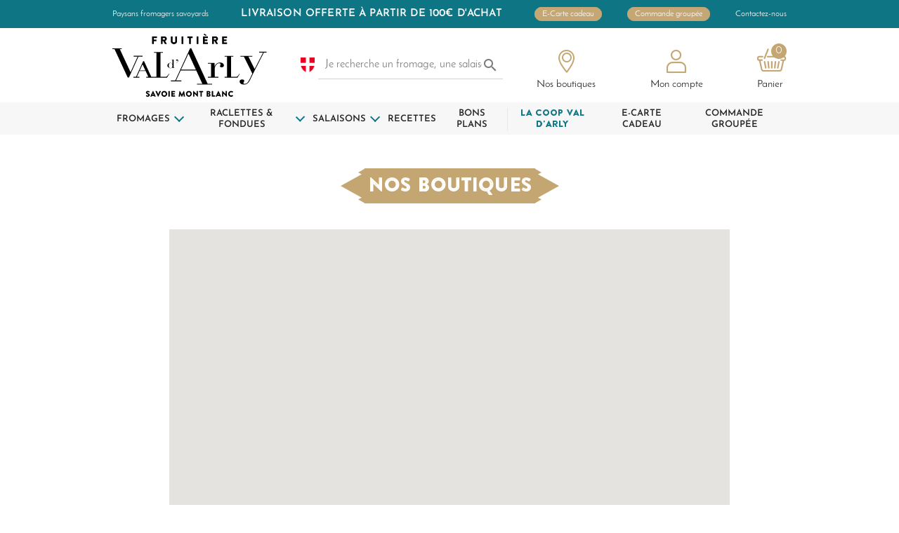

--- FILE ---
content_type: text/html; charset=utf-8
request_url: https://coopvaldarly.com/boutiques
body_size: 11852
content:
<!doctype html>
<html lang="fr">

<head>
    
        
    <meta charset="utf-8">


    <meta http-equiv="x-ua-compatible" content="ie=edge">



    <title>Boutiques</title>
    <meta name="description" content="">
    <meta name="keywords" content="">
            
                    <link rel="alternate" href="https://coopvaldarly.com/boutiques" hreflang="fr">
            



    <meta name="viewport" content="width=device-width, initial-scale=1">



    <link rel="icon" type="image/vnd.microsoft.icon" href="/img/favicon.ico?1618325217">
    <link rel="shortcut icon" type="image/x-icon" href="/img/favicon.ico?1618325217">



    



    	

  <script type="text/javascript">
        var BwaMenu_menuAnimationDelay = "400";
        var BwaMenu_useMobileDetect = "1";
        var customized_map = null;
        var defaultLat = "45.92413650";
        var defaultLong = "6.87003770";
        var elementRecaptcha = "<div class=\"g-recaptcha\" data-sitekey=\"6Lc7QboZAAAAAJZGP3JOiwkZijikF1bZ7UUwwvwG\" data-size=\"invisible\" data-callback=\"callbackRecaptcha\"><\/div>";
        var footerIsFixed = false;
        var ggApiKey = "AIzaSyC_Hw8cnUkfVinTcHZZW_uTeZwfgHFx9xI";
        var id_lang = 1;
        var isPsVersion17 = true;
        var jolisearch = {"amb_joli_search_action":"https:\/\/coopvaldarly.com\/jolisearch","amb_joli_search_link":"https:\/\/coopvaldarly.com\/jolisearch","amb_joli_search_controller":"jolisearch","blocksearch_type":"top","show_cat_desc":0,"ga_acc":0,"id_lang":1,"url_rewriting":1,"use_autocomplete":1,"minwordlen":3,"l_products":"Nos produits","l_manufacturers":"Nos marques","l_categories":"Nos cat\u00e9gories","l_no_results_found":"Aucun produit ne correspond \u00e0 cette recherche","l_more_results":"Montrer tous les r\u00e9sultats \u00bb","ENT_QUOTES":3,"search_ssl":true,"self":"\/home\/coopvald\/www\/modules\/ambjolisearch","position":{"my":"center top","at":"center bottom","collision":"fit none"},"classes":"ps17 centered-list","display_manufacturer":"","display_category":""};
        var lazyload = true;
        var mobile_detect = {"isMobile":false,"isTablet":false,"get_device":1};
        var prestashop = {"cart":{"products":[],"totals":{"total":{"type":"total","label":"Total","amount":0,"value":"0,00\u00a0\u20ac"},"total_including_tax":{"type":"total","label":"Total TTC","amount":0,"value":"0,00\u00a0\u20ac"},"total_excluding_tax":{"type":"total","label":"Total HT :","amount":0,"value":"0,00\u00a0\u20ac"}},"subtotals":{"products":{"type":"products","label":"Sous-total","amount":0,"value":"0,00\u00a0\u20ac"},"discounts":null,"shipping":{"type":"shipping","label":"Livraison","amount":0,"value":"gratuit"},"tax":null},"products_count":0,"summary_string":"0 articles","vouchers":{"allowed":1,"added":[]},"discounts":[{"id_cart_rule":"1287","id_customer":"0","date_from":"2024-09-30 14:00:00","date_to":"2034-10-30 14:00:00","description":"","quantity":"999260","quantity_per_user":"1","priority":"1","partial_use":"1","code":"BIENVENUE","minimum_amount":"35.00","minimum_amount_tax":"1","minimum_amount_currency":"1","minimum_amount_shipping":"0","country_restriction":"0","carrier_restriction":"0","group_restriction":"0","cart_rule_restriction":"1","product_restriction":"0","shop_restriction":"0","free_shipping":"0","reduction_percent":"10.00","reduction_amount":"0.00","reduction_tax":"0","reduction_currency":"1","reduction_product":"0","reduction_exclude_special":"1","gift_product":"0","gift_product_attribute":"0","highlight":"1","active":"1","date_add":"2024-09-30 14:06:29","date_upd":"2025-12-10 12:43:46","is_fee":"0","payment_restriction":"0","dimension_restriction":"0","zipcode_restriction":"0","maximum_amount":"0.00","maximum_amount_tax":"0","maximum_amount_currency":"0","maximum_amount_shipping":"0","package_restriction":"0","tax_rules_group":"0","display_visible":"0","display_selectable":"0","id_lang":"1","name":"10% premi\u00e8re commande","quantity_for_user":1}],"minimalPurchase":0,"minimalPurchaseRequired":""},"currency":{"name":"Euro","iso_code":"EUR","iso_code_num":"978","sign":"\u20ac"},"customer":{"lastname":null,"firstname":null,"email":null,"birthday":null,"newsletter":null,"newsletter_date_add":null,"optin":null,"website":null,"company":null,"siret":null,"ape":null,"is_logged":false,"gender":{"type":null,"name":null},"addresses":[]},"language":{"name":"Fran\u00e7ais (French)","iso_code":"fr","locale":"fr-FR","language_code":"fr","is_rtl":"0","date_format_lite":"d\/m\/Y","date_format_full":"d\/m\/Y H:i:s","id":1},"page":{"title":"","canonical":null,"meta":{"title":"Boutiques","description":"","keywords":"","robots":"index"},"page_name":"stores","body_classes":{"lang-fr":true,"lang-rtl":false,"country-FR":true,"currency-EUR":true,"layout-full-width":true,"page-stores":true,"tax-display-enabled":true},"admin_notifications":[]},"shop":{"name":"Coop\u00e9rative Fruiti\u00e8re du Val d\u2019Arly","logo":"\/img\/prestashop-logo-1618325217.jpg","stores_icon":"\/img\/logo_stores.png","favicon":"\/img\/favicon.ico"},"urls":{"base_url":"https:\/\/coopvaldarly.com\/","current_url":"https:\/\/coopvaldarly.com\/boutiques","shop_domain_url":"https:\/\/coopvaldarly.com","img_ps_url":"https:\/\/coopvaldarly.com\/img\/","img_cat_url":"https:\/\/coopvaldarly.com\/img\/c\/","img_lang_url":"https:\/\/coopvaldarly.com\/img\/l\/","img_prod_url":"https:\/\/coopvaldarly.com\/img\/p\/","img_manu_url":"https:\/\/coopvaldarly.com\/img\/m\/","img_sup_url":"https:\/\/coopvaldarly.com\/img\/su\/","img_ship_url":"https:\/\/coopvaldarly.com\/img\/s\/","img_store_url":"https:\/\/coopvaldarly.com\/img\/st\/","img_col_url":"https:\/\/coopvaldarly.com\/img\/co\/","img_url":"https:\/\/coopvaldarly.com\/themes\/bwaV2\/assets\/img\/","css_url":"https:\/\/coopvaldarly.com\/themes\/bwaV2\/assets\/css\/","js_url":"https:\/\/coopvaldarly.com\/themes\/bwaV2\/assets\/js\/","pic_url":"https:\/\/coopvaldarly.com\/upload\/","pages":{"address":"https:\/\/coopvaldarly.com\/adresse","addresses":"https:\/\/coopvaldarly.com\/adresses","authentication":"https:\/\/coopvaldarly.com\/connexion","cart":"https:\/\/coopvaldarly.com\/panier","category":"https:\/\/coopvaldarly.com\/index.php?controller=category","cms":"https:\/\/coopvaldarly.com\/index.php?controller=cms","contact":"https:\/\/coopvaldarly.com\/nous-contacter","discount":"https:\/\/coopvaldarly.com\/reduction","guest_tracking":"https:\/\/coopvaldarly.com\/suivi-commande-invite","history":"https:\/\/coopvaldarly.com\/historique-commandes","identity":"https:\/\/coopvaldarly.com\/identite","index":"https:\/\/coopvaldarly.com\/","my_account":"https:\/\/coopvaldarly.com\/mon-compte","order_confirmation":"https:\/\/coopvaldarly.com\/confirmation-commande","order_detail":"https:\/\/coopvaldarly.com\/index.php?controller=order-detail","order_follow":"https:\/\/coopvaldarly.com\/suivi-commande","order":"https:\/\/coopvaldarly.com\/commande","order_return":"https:\/\/coopvaldarly.com\/index.php?controller=order-return","order_slip":"https:\/\/coopvaldarly.com\/avoirs","pagenotfound":"https:\/\/coopvaldarly.com\/page-introuvable","password":"https:\/\/coopvaldarly.com\/recuperation-mot-de-passe","pdf_invoice":"https:\/\/coopvaldarly.com\/index.php?controller=pdf-invoice","pdf_order_return":"https:\/\/coopvaldarly.com\/index.php?controller=pdf-order-return","pdf_order_slip":"https:\/\/coopvaldarly.com\/index.php?controller=pdf-order-slip","prices_drop":"https:\/\/coopvaldarly.com\/promotions","product":"https:\/\/coopvaldarly.com\/index.php?controller=product","search":"https:\/\/coopvaldarly.com\/recherche","sitemap":"https:\/\/coopvaldarly.com\/plan du site","stores":"https:\/\/coopvaldarly.com\/boutiques","supplier":"https:\/\/coopvaldarly.com\/fournisseur","register":"https:\/\/coopvaldarly.com\/connexion?create_account=1","order_login":"https:\/\/coopvaldarly.com\/commande?login=1"},"alternative_langs":{"fr":"https:\/\/coopvaldarly.com\/boutiques"},"theme_assets":"\/themes\/bwaV2\/assets\/","actions":{"logout":"https:\/\/coopvaldarly.com\/?mylogout="},"no_picture_image":{"bySize":{"small_default":{"url":"https:\/\/coopvaldarly.com\/img\/p\/fr-default-small_default.jpg","width":98,"height":98},"cart_default":{"url":"https:\/\/coopvaldarly.com\/img\/p\/fr-default-cart_default.jpg","width":125,"height":125},"home_default":{"url":"https:\/\/coopvaldarly.com\/img\/p\/fr-default-home_default.jpg","width":300,"height":300},"pack_default":{"url":"https:\/\/coopvaldarly.com\/img\/p\/fr-default-pack_default.jpg","width":380,"height":480},"medium_default":{"url":"https:\/\/coopvaldarly.com\/img\/p\/fr-default-medium_default.jpg","width":452,"height":452},"pack_medium_default":{"url":"https:\/\/coopvaldarly.com\/img\/p\/fr-default-pack_medium_default.jpg","width":452,"height":570},"large_default":{"url":"https:\/\/coopvaldarly.com\/img\/p\/fr-default-large_default.jpg","width":800,"height":800},"pack_large_default":{"url":"https:\/\/coopvaldarly.com\/img\/p\/fr-default-pack_large_default.jpg","width":800,"height":1010}},"small":{"url":"https:\/\/coopvaldarly.com\/img\/p\/fr-default-small_default.jpg","width":98,"height":98},"medium":{"url":"https:\/\/coopvaldarly.com\/img\/p\/fr-default-medium_default.jpg","width":452,"height":452},"large":{"url":"https:\/\/coopvaldarly.com\/img\/p\/fr-default-pack_large_default.jpg","width":800,"height":1010},"legend":""}},"configuration":{"display_taxes_label":true,"display_prices_tax_incl":true,"is_catalog":false,"show_prices":true,"opt_in":{"partner":false},"quantity_discount":{"type":"discount","label":"Remise"},"voucher_enabled":1,"return_enabled":0},"field_required":[],"breadcrumb":{"links":[{"title":"Accueil","url":"https:\/\/coopvaldarly.com\/"}],"count":1},"link":{"protocol_link":"https:\/\/","protocol_content":"https:\/\/"},"time":1765367353,"static_token":"bcbc3d2d443a6b145b72b55e3b1d3833","token":"85a19bbbae064f06a91d8edbc08fd70e"};
        var productListBottom = false;
        var productListPagination = true;
        var productListTopHeader = true;
        var productListTopSort = true;
        var productMinHasAddToCart = false;
        var productMinHasDiscountAmountOrPercentage = true;
        var productMinHasDividedPrice = false;
        var productMinHasManufacturerName = false;
        var productMinHashighlightedInformations = true;
        var psemailsubscription_subscription = "https:\/\/coopvaldarly.com\/module\/ps_emailsubscription\/subscription";
        var psr_icon_color = "#F19D76";
        var recaptchaContactForm = "1";
        var recaptchaDataSiteKey = "6Lc7QboZAAAAAJZGP3JOiwkZijikF1bZ7UUwwvwG";
        var recaptchaLoginForm = "0";
        var recaptchaRegistrationForm = "1";
        var recaptchaType = "0";
        var storeGGmapCall = "\/modules\/storeggmap\/storeggmapCall.php";
        var subtitle = "Nos magasins";
        var urlIcon = "\/modules\/storeggmap\/views\/img\/shop.png";
      </script>
		<link rel="stylesheet" href="https://coopvaldarly.com/modules/blockreassurance/views/dist/front.css" media="all">
		<link rel="stylesheet" href="https://coopvaldarly.com/modules/ps_socialfollow/views/css/ps_socialfollow.css" media="all">
		<link rel="stylesheet" href="https://coopvaldarly.com/modules/relatedproducts//views/css/relatedproducts-theme.css" media="all">
		<link rel="stylesheet" href="https://coopvaldarly.com/modules/relatedproducts//views/css/relatedproducts-global.css" media="all">
		<link rel="stylesheet" href="https://coopvaldarly.com/modules/relatedproducts//views/css/relatedproducts-column.css" media="all">
		<link rel="stylesheet" href="https://coopvaldarly.com/modules/relatedproducts//views/css/vendor/busy-load/app.min.css" media="all">
		<link rel="stylesheet" href="https://coopvaldarly.com/modules/paypal/views/css/paypal_fo.css" media="all">
		<link rel="stylesheet" href="https://coopvaldarly.com/modules/creativeelements/views/lib/animations/animations.min.css?v=2.9.14" media="all">
		<link rel="stylesheet" href="https://coopvaldarly.com/modules/creativeelements/views/css/frontend.min.css?v=2.9.14" media="all">
		<link rel="stylesheet" href="https://coopvaldarly.com/modules/creativeelements/views/lib/ceicons/ceicons.min.css?v=2.9.14" media="all">
		<link rel="stylesheet" href="https://coopvaldarly.com/modules/creativeelements/views/css/ce/1-global.css?v=1704884902" media="all">
		<link rel="stylesheet" href="https://coopvaldarly.com/modules/creativeelements/views/css/ce/1010000.css?v=1743656550" media="all">
		<link rel="stylesheet" href="https://coopvaldarly.com/modules/ambjolisearch/views/css/jolisearch-common.css" media="all">
		<link rel="stylesheet" href="https://coopvaldarly.com/modules/ambjolisearch/views/css/jolisearch-finder.css" media="all">
		<link rel="stylesheet" href="https://coopvaldarly.com/modules/bwa_menu/views/assets/css/front/bwa_menu.css" media="all">
		<link rel="stylesheet" href="https://coopvaldarly.com/modules/bwa_menu/views/assets/css/front/resp/resp__bwa_menu.css" media="all">
		<link rel="stylesheet" href="https://coopvaldarly.com/modules/bwa_menu/views/assets/css/front/bwa_menu-template_1.css" media="all">
		<link rel="stylesheet" href="https://coopvaldarly.com/modules/bwa_menu/views/assets/css/front/resp/resp__bwa_menu-template_1.css" media="all">
		<link rel="stylesheet" href="https://coopvaldarly.com/modules/bwa_menu/views/assets/css/front/bwa_menu-template_2.css" media="all">
		<link rel="stylesheet" href="https://coopvaldarly.com/modules/bwa_menu/views/assets/css/front/resp/resp__bwa_menu-template_2.css" media="all">
		<link rel="stylesheet" href="https://coopvaldarly.com/modules/bwa_menu/views/assets/css/front/bwa_menu-template_3.css" media="all">
		<link rel="stylesheet" href="https://coopvaldarly.com/modules/bwa_menu/views/assets/css/front/resp/resp__bwa_menu-template_3.css" media="all">
		<link rel="stylesheet" href="https://coopvaldarly.com/modules/bwa_menu/views/assets/css/front/bwa_menu-template_4.css" media="all">
		<link rel="stylesheet" href="https://coopvaldarly.com/modules/bwa_menu/views/assets/css/front/resp/resp__bwa_menu-template_4.css" media="all">
		<link rel="stylesheet" href="https://coopvaldarly.com/modules/bwa_menu/views/assets/css/front/bwa_menu-template_brands.css" media="all">
		<link rel="stylesheet" href="https://coopvaldarly.com/modules/bwa_menu/views/assets/css/front/resp/resp__bwa_menu-template_brands.css" media="all">
		<link rel="stylesheet" href="https://coopvaldarly.com/modules/facebookpsconnect/views/css/hook.css" media="all">
		<link rel="stylesheet" href="https://coopvaldarly.com/modules/facebookpsconnect/views/css/bootstrap-social.css" media="all">
		<link rel="stylesheet" href="https://coopvaldarly.com/modules/facebookpsconnect/views/css/font-awesome.css" media="all">
		<link rel="stylesheet" href="https://coopvaldarly.com/modules/facebookpsconnect/views/css/connectors.css" media="all">
		<link rel="stylesheet" href="https://coopvaldarly.com/modules/hicarouselspack/views/css/owl.carousel.min2.css" media="all">
		<link rel="stylesheet" href="https://coopvaldarly.com/modules/hicarouselspack/views/css/owl.theme.default.min2.css" media="all">
		<link rel="stylesheet" href="https://coopvaldarly.com/modules/hicarouselspack/views/css/carouselspack_front.css" media="all">
		<link rel="stylesheet" href="https://coopvaldarly.com/modules/hicarouselspack/views/css/carouselspack_front1.6.css" media="all">
		<link rel="stylesheet" href="https://coopvaldarly.com/modules/hicarouselspack/views/css/custom.css" media="all">
		<link rel="stylesheet" href="https://coopvaldarly.com/modules/ws_couponspro//views/css/front.css" media="all">
		<link rel="stylesheet" href="https://coopvaldarly.com/modules/ambjolisearch/views/css/ambjolisearch-1.7.css" media="all">
		<link rel="stylesheet" href="https://coopvaldarly.com/js/jquery/ui/themes/base/minified/jquery-ui.min.css" media="all">
		<link rel="stylesheet" href="https://coopvaldarly.com/js/jquery/ui/themes/base/minified/jquery.ui.theme.min.css" media="all">
		<link rel="stylesheet" href="https://coopvaldarly.com/modules/giftcard/views/css/giftcard.css" media="all">
		<link rel="stylesheet" href="https://coopvaldarly.com/modules//storeggmap/views/css/ggmap.css" media="all">
		<link rel="stylesheet" href="https://coopvaldarly.com/themes/bwaV2/assets/css/prestashop_custom_bootstrap.css" media="all">
		<link rel="stylesheet" href="https://coopvaldarly.com/themes/bwaV2/assets/css/theme.css" media="all">
		<link rel="stylesheet" href="https://coopvaldarly.com/themes/bwaV2/assets/css/libs/slick/slick.css" media="all">
		<link rel="stylesheet" href="https://coopvaldarly.com/themes/bwaV2/assets/css/libs/select2/select2.min.css" media="all">
		<link rel="stylesheet" href="https://coopvaldarly.com/themes/bwaV2/assets/css/libs/accordionsJs/accordions.min.css" media="all">
		<link rel="stylesheet" href="https://coopvaldarly.com/themes/bwaV2/assets/css/libs/accordionsJs/accordions.min.css" media="all">
		<link rel="stylesheet" href="https://coopvaldarly.com/themes/bwaV2/assets/css/libs/splidejs/splide.min.css" media="all">
		<link rel="stylesheet" href="https://coopvaldarly.com/themes/bwaV2/assets/css/bwa/vars.css" media="all">
		<link rel="stylesheet" href="https://coopvaldarly.com/themes/bwaV2/assets/css/bwa/global.css" media="all">
		<link rel="stylesheet" href="https://coopvaldarly.com/themes/bwaV2/assets/css/bwa/global_resp.css" media="all">
		<link rel="stylesheet" href="https://coopvaldarly.com/themes/bwaV2/assets/css/bwa/components.css" media="all">
		<link rel="stylesheet" href="https://coopvaldarly.com/themes/bwaV2/assets/css/bwa/fonts.css" media="all">
		<link rel="stylesheet" href="https://coopvaldarly.com/themes/bwaV2/assets/css/bwa/header/header.css" media="all">
		<link rel="stylesheet" href="https://coopvaldarly.com/themes/bwaV2/assets/css/bwa/header/header_resp.css" media="all">
		<link rel="stylesheet" href="https://coopvaldarly.com/themes/bwaV2/assets/css/bwa/footer/footer.css" media="all">
		<link rel="stylesheet" href="https://coopvaldarly.com/themes/bwaV2/assets/css/bwa/footer/footer_resp.css" media="all">
		<link rel="stylesheet" href="https://coopvaldarly.com/themes/bwaV2/assets/css/bwa/product_min.css" media="all">
		<link rel="stylesheet" href="https://coopvaldarly.com/themes/bwaV2/assets/css/bwa/product_min_resp.css" media="all">
		<link rel="stylesheet" href="https://coopvaldarly.com/themes/bwaV2/assets/css/bwa/add_to_cart_modal.css" media="all">
		<link rel="stylesheet" href="https://coopvaldarly.com/themes/bwaV2/assets/css/bwa/stores/stores.css" media="all">
		<link rel="stylesheet" href="https://coopvaldarly.com/themes/bwaV2/assets/css/bwa/stores/stores_resp.css" media="all">
	
	


	<script>
			var ceFrontendConfig = {"environmentMode":{"edit":false,"wpPreview":false},"is_rtl":false,"breakpoints":{"xs":0,"sm":480,"md":768,"lg":1025,"xl":1440,"xxl":1600},"version":"2.9.14","urls":{"assets":"\/modules\/creativeelements\/views\/"},"productQuickView":0,"settings":{"general":{"elementor_global_image_lightbox":"1","elementor_lightbox_enable_counter":"yes","elementor_lightbox_enable_fullscreen":"yes","elementor_lightbox_enable_zoom":"yes","elementor_lightbox_title_src":"title","elementor_lightbox_description_src":"caption"},"editorPreferences":[]},"post":{"id":0,"title":"","excerpt":""}};
		</script>
        <link rel="preload" href="/modules/creativeelements/views/lib/ceicons/fonts/ceicons.woff2?fj664s" as="font" type="font/woff2" crossorigin>
        <!--CE-JS-->    <script rel="preload" src="https://kit.fontawesome.com/efdf0903bf.js" crossorigin="anonymous"></script>



    	<script type="text/javascript" src="/modules/facebookpsconnect/views/js/jquery-1.11.0.min.js"></script>
	<script type="text/javascript" src="/modules/facebookpsconnect/views/js/module.js"></script>


<script type="text/javascript">
	// instantiate object
	var fbpsc = fbpsc || new FpcModule('fbpsc');

	// get errors translation
		fbpsc.msgs = {"id":"You have not filled out the application ID","secret":"You have not filled out the application Secret","htmlElement":"You have not filled out the html element","positionName":"You have not filled out the name field","padding":"You have not filled out the padding element or this isn't an INTEGER","margin":"You have not filled out the margin element or this isn't an INTEGER","callback":"You have not filled out the application callback","scope":"You have not filled out the scope of App permissions","developerKey":"You have not filled out the developer Key","socialEmail":"You have not filled out your e-mail","delete":"Supprimer","prefixCode":"You have to set the prefix code","voucherAmount":"You have to set the voucher amount","voucherPercent":"You have to set the voucher percent","apiType":"You have to select a connection method","defaultText":"You have to fill out the default text"};
	
	
	// set URL of admin img
	fbpsc.sImgUrl = '/modules/facebookpsconnect/views/img/';

	// set URL of admin img
	fbpsc.sAdminImgUrl = '/img/admin/';

	// set URL of module's web service
		fbpsc.sWebService = '/modules/facebookpsconnect/ws-facebookpsconnect.php';
	

</script>
<script type="text/javascript">
	
		var psv = 1.7;
		var default_template = Boolean();
		var instagram_link_type = "page";
		var hide_accessories = Boolean();
		var language_is_rtl = Boolean(0);
	
</script>    	<script type="text/javascript">
				var lineven_rlp = {"datas":{"refresh_mode":"NOTHING","refresh_delay":"300","partners_reviews_module":false,"partners_reviews_module_grade_url":""},"id":"101","name":"relatedproducts","is_debug_mode":0,"is_test_mode":0,"ajax":{"id_guest":0,"id_customer":0,"customer_token":"da39a3ee5e6b4b0d3255bfef95601890afd80709","guest_token":"42e0b1c847a634a98ba44450ba518b76f7f3f750"},"urls":{"service_dispatcher_url":"https:\/\/coopvaldarly.com\/module\/relatedproducts\/servicedispatcher","service_dispatcher_ssl_url":"https:\/\/coopvaldarly.com\/module\/relatedproducts\/servicedispatcher","short_url":"modules\/relatedproducts\/","base_url":"\/modules\/relatedproducts\/","css_url":"\/modules\/relatedproducts\/views\/css\/","cart_url":"https:\/\/coopvaldarly.com\/panier?action=show","order_url":"https:\/\/coopvaldarly.com\/commande"}};
			</script>

  <script type="text/javascript">
    (window.gaDevIds=window.gaDevIds||[]).push('d6YPbH');
    (function(i,s,o,g,r,a,m){i['GoogleAnalyticsObject']=r;i[r]=i[r]||function(){
      (i[r].q=i[r].q||[]).push(arguments)},i[r].l=1*new Date();a=s.createElement(o),
      m=s.getElementsByTagName(o)[0];a.async=1;a.src=g;m.parentNode.insertBefore(a,m)
    })(window,document,'script','https://www.google-analytics.com/analytics.js','ga');

          ga('create', ' UA-209742598-1', 'auto');
                      ga('send', 'pageview');
        ga('require', 'ec');
  </script>

 <script type="text/javascript">
            
        document.addEventListener('DOMContentLoaded', function() {
            if (typeof GoogleAnalyticEnhancedECommerce !== 'undefined') {
                var MBG = GoogleAnalyticEnhancedECommerce;
                MBG.setCurrency('EUR');
                MBG.add({"id":392,"name":"cannelloni-au-reblochon-boeuf-et-epinards","category":"recettes","brand":"","variant":"","type":"pack","position":"0","quantity":1,"list":"stores","url":"https%3A%2F%2Fcoopvaldarly.com%2Frecettes%2F392-cannelloni-au-reblochon-boeuf-et-epinards.html","price":7.9},'',true);MBG.add({"id":327,"name":"banderilles-aperitives-au-reblochon","category":"recettes","brand":"","variant":"","type":"pack","position":1,"quantity":1,"list":"stores","url":"https%3A%2F%2Fcoopvaldarly.com%2Frecettes%2F327-banderilles-aperitives-au-reblochon.html","price":7.9},'',true);MBG.add({"id":331,"name":"la-tartiflette-au-reblochon","category":"tous-nos-produits","brand":"","variant":"","type":"pack","position":2,"quantity":1,"list":"stores","url":"https%3A%2F%2Fcoopvaldarly.com%2Ftous-nos-produits%2F331-authentic-reblochon-tartiflette.html","price":7.9},'',true);MBG.add({"id":228,"name":"terrine-au-genepi","category":"terrines-co","brand":"mont-charvin","variant":"","type":"typical","position":3,"quantity":1,"list":"stores","url":"https%3A%2F%2Fcoopvaldarly.com%2Fterrines-co%2F228-terrine-au-genepi-3760267057113.html","price":7.6},'',true);MBG.add({"id":231,"name":"terrine-aux-cepes","category":"terrines-co","brand":"mont-charvin","variant":"","type":"typical","position":4,"quantity":1,"list":"stores","url":"https%3A%2F%2Fcoopvaldarly.com%2Fterrines-co%2F231-terrine-aux-cepes-3760267057205.html","price":7.6},'',true);MBG.add({"id":196,"name":"saucisson-au-beaufort","category":"saucissons","brand":"mont-charvin","variant":"","type":"typical","position":5,"quantity":1,"list":"stores","url":"https%3A%2F%2Fcoopvaldarly.com%2Fsaucissons%2F196-saucisson-au-beaufort.html","price":17.05},'',true);MBG.add({"id":33,"name":"bleu-fermier","category":"vache","brand":"bottolier-albert","variant":"","type":"typical","position":6,"quantity":1,"list":"stores","url":"https%3A%2F%2Fcoopvaldarly.com%2Fvache%2F33-bleu-fermier.html","price":11.7},'',true);MBG.add({"id":36,"name":"cailladou","category":"tous-nos-produits","brand":"coop-de-yenne","variant":"","type":"typical","position":7,"quantity":1,"list":"stores","url":"https%3A%2F%2Fcoopvaldarly.com%2Ftous-nos-produits%2F36-cailladou.html","price":19.9},'',true);MBG.addProductClick({"id":392,"name":"cannelloni-au-reblochon-boeuf-et-epinards","category":"recettes","brand":"","variant":"","type":"pack","position":"0","quantity":1,"list":"stores","url":"https%3A%2F%2Fcoopvaldarly.com%2Frecettes%2F392-cannelloni-au-reblochon-boeuf-et-epinards.html","price":7.9});MBG.addProductClick({"id":327,"name":"banderilles-aperitives-au-reblochon","category":"recettes","brand":"","variant":"","type":"pack","position":1,"quantity":1,"list":"stores","url":"https%3A%2F%2Fcoopvaldarly.com%2Frecettes%2F327-banderilles-aperitives-au-reblochon.html","price":7.9});MBG.addProductClick({"id":331,"name":"la-tartiflette-au-reblochon","category":"tous-nos-produits","brand":"","variant":"","type":"pack","position":2,"quantity":1,"list":"stores","url":"https%3A%2F%2Fcoopvaldarly.com%2Ftous-nos-produits%2F331-authentic-reblochon-tartiflette.html","price":7.9});MBG.addProductClick({"id":228,"name":"terrine-au-genepi","category":"terrines-co","brand":"mont-charvin","variant":"","type":"typical","position":3,"quantity":1,"list":"stores","url":"https%3A%2F%2Fcoopvaldarly.com%2Fterrines-co%2F228-terrine-au-genepi-3760267057113.html","price":7.6});MBG.addProductClick({"id":231,"name":"terrine-aux-cepes","category":"terrines-co","brand":"mont-charvin","variant":"","type":"typical","position":4,"quantity":1,"list":"stores","url":"https%3A%2F%2Fcoopvaldarly.com%2Fterrines-co%2F231-terrine-aux-cepes-3760267057205.html","price":7.6});MBG.addProductClick({"id":196,"name":"saucisson-au-beaufort","category":"saucissons","brand":"mont-charvin","variant":"","type":"typical","position":5,"quantity":1,"list":"stores","url":"https%3A%2F%2Fcoopvaldarly.com%2Fsaucissons%2F196-saucisson-au-beaufort.html","price":17.05});MBG.addProductClick({"id":33,"name":"bleu-fermier","category":"vache","brand":"bottolier-albert","variant":"","type":"typical","position":6,"quantity":1,"list":"stores","url":"https%3A%2F%2Fcoopvaldarly.com%2Fvache%2F33-bleu-fermier.html","price":11.7});MBG.addProductClick({"id":36,"name":"cailladou","category":"tous-nos-produits","brand":"coop-de-yenne","variant":"","type":"typical","position":7,"quantity":1,"list":"stores","url":"https%3A%2F%2Fcoopvaldarly.com%2Ftous-nos-produits%2F36-cailladou.html","price":19.9});
            }
        });
        
    </script>






<link rel="preload" href="https://coopvaldarly.com/themes/bwaV2/assets/css/../fonts/material/material.woff2" as="font" type="font/woff2" crossorigin="anonymous">
<link rel="preload" href="https://coopvaldarly.com/themes/bwaV2/assets/css/../fonts/brandonPrinted/BrandonPrinted-One.woff2" as="font" type="font/woff2" crossorigin="anonymous">
<link rel="preload" href="https://coopvaldarly.com/themes/bwaV2/assets/css/../fonts/JosefinSans/JosefinSans.woff2" as="font" type="font/woff2" crossorigin="anonymous">
<link rel="preload" href="https://coopvaldarly.com/themes/bwaV2/assets/css/../fonts/JosefinSans/JosefinSans-Light.woff2" as="font" type="font/woff2" crossorigin="anonymous">
<link rel="preload" href="https://coopvaldarly.com/themes/bwaV2/assets/css/../fonts/JosefinSans/JosefinSans-SemiBold.woff2" as="font" type="font/woff2" crossorigin="anonymous">
<link rel="preload" href="https://coopvaldarly.com/themes/bwaV2/assets/css/../fonts/JosefinSans/JosefinSans-Medium.woff2" as="font" type="font/woff2" crossorigin="anonymous">
<link rel="preload" href="https://coopvaldarly.com/themes/bwaV2/assets/css/../fonts/icomoon/icomoon.ttf?4b4ncb" as="font" type="font/ttf" crossorigin="anonymous">
    
</head>

<body id="stores" class="lang-fr country-fr currency-eur layout-full-width page-stores tax-display-enabled ce-kit-1  ">


    


<main>
    
            

    <header id="header">
        
            	

    <div class="bootstrap">
	</div>
    <div class="header-banner__wrapper" >
        <div class="header-banner default-container">
            <span class="little">Paysans fromagers savoyards</span>
                            <span class="main__message">Livraison offerte &agrave; partir de 100&euro; d&#039;achat</span>
                        <span class="little">
                <a href="https://coopvaldarly.com/e-carte-cadeau">E-Carte cadeau</a>
                <a href="https://coopvaldarly.com/commande-groupee">Commande group&eacute;e</a>
                <a href="https://coopvaldarly.com/nous-contacter">Contactez-nous</a>
            </span>
        </div>
    </div>




    <div class="header-top__wrapper">
        <div class="header-top default-container">
            <div class="header-top__main">
                                                                                                                                                                                                            

            <div id="bwa-menu__burger" data-is-desktop="false" data-menu-target-id="1" class="--is-mobile">


        <div id="header__burger__wrapper">
            <div class="header__burger">
                <span></span>
                <span></span>
                <span></span>
                <span></span>
            </div>
        </div>
    </div>


                <div id="logo">
                                            <a href="https://coopvaldarly.com/">
                            <img class="logo img-fluid" src="https://coopvaldarly.com/themes/bwaV2/assets/img/logo.svg" alt="Coopérative Fruitière du Val d’Arly"/>
                                                    </a>
                                    </div>
            </div>

                        <div id="search_widget" class="search-widget" data-search-controller-url="https://coopvaldarly.com/jolisearch">

	<form method="get" action="https://coopvaldarly.com/jolisearch">
		<img src="https://coopvaldarly.com/themes/bwaV2/assets/img/reassurances/shop.png" alt="nos boutiques">
		<input type="hidden" name="controller" value="search">
		<input type="text" name="s" value="" placeholder="Je recherche un fromage, une salaison..." aria-label="Je recherche un fromage, une salaison...">
		<button type="submit">
			<i class="material-icons search">&#xE8B6;</i>
      <span class="hidden-xl-down">Rechercher</span>
		</button>
	</form>
</div>


            

            <div class="header-top__actions">
                <div class="shop__wrapper">
                    <a href="https://coopvaldarly.com/boutiques">
                                                <span class="icomoon-position"></span>
                        <span>Nos boutiques</span>
                    </a>
                </div>
                <div id="_desktop_user_info">
    <div class="user-info">
                    <a
                    href="https://coopvaldarly.com/mon-compte"
                    title="Identifiez-vous"
                    rel="nofollow"
            >
                                                                <span class="icomoon-user"></span>
                <span class="d-none d-md-block">Mon compte</span>
            </a>
            </div>
</div>



<div id="_desktop_cart">
    <div class="blockcart cart-preview inactive" data-refresh-url="//coopvaldarly.com/module/ps_shoppingcart/ajax">
        <a rel="nofollow" href="//coopvaldarly.com/panier?action=show">
                                                <span class="icomoon-cart"></span>
            <div class="cart__text">
                <span class="d-none d-md-block">Panier </span>
                <span class="d-none d-md-block cart-products-count"> 0</span>
            </div>
        </a>



        <div class="content__cart__hover">
                        <button type="button" class="close" data-dismiss="content" aria-label="Close" id="close-cart-custom">
                <span aria-hidden="true">×</span>
            </button>
            <div class="toolbar-dropdown">
                                    <p>Votre panier est vide</p>
                            </div>
        </div>


    </div>
</div>




            </div>

                                </div>
    </div>
    




                                                                
        
    </header>

    <div class="header__menu">
        





















                                                                        
                                                                                                                                                                                                                        

                                       
                                



    
        













    

        
    







    
<div class="bwa-menu__top__wrapper" data-id-bwamenu="1" data-is-desktop="true">
    <ul class="bwa-menu__top default-container">
        <li class="mobile_only bwa-menu__close">
            Fermer<i class="icon-remove"></i>
        </li>
        
                                    
                                                        <li class="bwa-menu__main-item hasSub "
        data-template="template-3"
        data-type="cat"
        data-depth="0"
        data-template-variant="template-3--with-cover">

        
            <a class="bwa-menu__link-title" data-depth="0"
            href="/3-fromages"
                    >
            <div class="bwa-menu__title__wrapper" data-depth="0">
            <span class="bwa-menu__title" data-depth="0">
                Fromages
            </span>
                            <div class="sub-menu__trigger">
                    <svg width="15" height="15" viewBox="0 0 15 15" class="plus-icon -not-active">
                        <title>Icon plus</title>
                        <path d="M6,0 9,0 9,6 15,6 15,9 9,9 9,15 6,15 6,9 0,9 0,6 6,6 z" fill="currentColor">
                            <animate class="--not-active" attributeName="d" attributeType="XML" dur="0.15s" begin="none" fill="freeze" from="M6,6 9,6 9,6 15,6 15,9 9,9 9,9 6,9 6,9 0,9 0,6 6,6 z" to="M6,0 9,0 9,6 15,6 15,9 9,9 9,15 6,15 6,9 0,9 0,6 6,6 z"/>
                            <animate class="--active" attributeName="d" attributeType="XML" dur="0.15s" begin="none" fill="freeze" from="M6,0 9,0 9,6 15,6 15,9 9,9 9,15 6,15 6,9 0,9 0,6 6,6 z" to="M6,6 9,6 9,6 15,6 15,9 9,9 9,9 6,9 6,9 0,9 0,6 6,6 z"/>
                        </path>
                    </svg>
                </div>
                    </div>
            </a>
    

                    <div class="bwa-menu__sub-menu__wrapper"
                 data-depth="0">
                
            
    <div class="bwa-menu__sub-menu"
         data-template="template-3"
         data-template-variant="template-3--with-cover">
        
    <div class="bwa-menu__sub-menu__part bwa-menu__sub-menu__part--main-list">
                    <a href="/3-fromages" class="bwa-menu__sub-menu__main-title">
                Fromages
            </a>
                <div class="bwa-menu__sub-menu__main-list__wrapper">
            <div class="bwa-menu__sub-menu__main-list__item">

                                                    
                    
                        
    <div class="bwa-menu__sub-menu__item "
         data-id="1-0"
         data-type="cat"
         data-depth="1">
        
            <a class="bwa-menu__sub-menu__link-title"
            data-depth="1"
            href="/4-fromages-specialites-de-la-coop"
                    >
    
        
    <div class="bwa-menu__sub-menu__title__wrapper" data-depth="1">
        <span class="bwa-menu__sub-menu__title" data-depth="1">Fromages &amp; spécialités de la Coop</span>
                    <div class="sub-menu__trigger">
                                    
    <svg width="15" height="15" viewBox="0 0 15 15" class="plus-icon -not-active">
    <title>Icon plus</title>
    <path d="M6,0 9,0 9,6 15,6 15,9 9,9 9,15 6,15 6,9 0,9 0,6 6,6 z" fill="currentColor">
        <animate class="--not-active" attributeName="d" attributeType="XML" dur="0.15s" begin="none" fill="freeze" from="M6,6 9,6 9,6 15,6 15,9 9,9 9,9 6,9 6,9 0,9 0,6 6,6 z" to="M6,0 9,0 9,6 15,6 15,9 9,9 9,15 6,15 6,9 0,9 0,6 6,6 z"  />
        <animate class="--active" attributeName="d" attributeType="XML" dur="0.15s" begin="none" fill="freeze" from="M6,0 9,0 9,6 15,6 15,9 9,9 9,15 6,15 6,9 0,9 0,6 6,6 z" to="M6,6 9,6 9,6 15,6 15,9 9,9 9,9 6,9 6,9 0,9 0,6 6,6 z" />
    </path>
</svg>
    <i class="rafter-icon"></i>

                            </div>
            </div>


            </a>
    

                    
    <div class="bwa-menu__sub-menu__wrapper"
         data-depth="2"
    >
        <div class="bwa-menu__sub-menu"
             data-depth="2"
        >
                            
                    
                        
    <div class="bwa-menu__sub-menu__item "
         data-id="1-0-0"
         data-type="cat"
         data-depth="2">
        
            <a class="bwa-menu__sub-menu__link-title"
            data-depth="2"
            href="/36-fromages-de-la-coop"
                    >
    
        
    <div class="bwa-menu__sub-menu__title__wrapper" data-depth="2">
        <span class="bwa-menu__sub-menu__title" data-depth="2">Fromages de la coop</span>
            </div>


            </a>
    

            </div>

            
                    </div>
    </div>

            </div>

                    
    <div class="bwa-menu__sub-menu__item "
         data-id="1-1"
         data-type="cat"
         data-depth="1">
        
            <a class="bwa-menu__sub-menu__link-title"
            data-depth="1"
            href="/5-vache"
                    >
    
        
    <div class="bwa-menu__sub-menu__title__wrapper" data-depth="1">
        <span class="bwa-menu__sub-menu__title" data-depth="1">Vache</span>
            </div>


            </a>
    

            </div>

                    
    <div class="bwa-menu__sub-menu__item "
         data-id="1-2"
         data-type="cat"
         data-depth="1">
        
            <a class="bwa-menu__sub-menu__link-title"
            data-depth="1"
            href="/6-brebis"
                    >
    
        
    <div class="bwa-menu__sub-menu__title__wrapper" data-depth="1">
        <span class="bwa-menu__sub-menu__title" data-depth="1">Brebis</span>
            </div>


            </a>
    

            </div>

                    
    <div class="bwa-menu__sub-menu__item "
         data-id="1-3"
         data-type="cat"
         data-depth="1">
        
            <a class="bwa-menu__sub-menu__link-title"
            data-depth="1"
            href="/7-chevre"
                    >
    
        
    <div class="bwa-menu__sub-menu__title__wrapper" data-depth="1">
        <span class="bwa-menu__sub-menu__title" data-depth="1">Chèvre</span>
            </div>


            </a>
    

            </div>

            
                            </div>
        </div>
    </div>

        
    <div class="bwa-menu__sub-menu__part bwa-menu__sub-menu__part--sub-col">
                    
        <a class="bwa-menu__cover__wrapper" href="/3-fromages">
                                                                                    <img class="bwa-menu__cover" src="/modules/bwa_menu/upload/img/menu/1/1/template-3--with-cover/cover.jpg" alt="Fromages cover">
                <div class="bwa-menu__cover__overlay"></div>
                    
            </a>
    
            </div>

    </div>

    
            </div>
            </li>

                            
                                                        <li class="bwa-menu__main-item hasSub "
        data-template="template-3"
        data-type="cat"
        data-depth="0"
        data-template-variant="template-3--with-cover">

        
            <a class="bwa-menu__link-title" data-depth="0"
            href="/9-raclettes-fondues"
                    >
            <div class="bwa-menu__title__wrapper" data-depth="0">
            <span class="bwa-menu__title" data-depth="0">
                Raclettes &amp; fondues
            </span>
                            <div class="sub-menu__trigger">
                    <svg width="15" height="15" viewBox="0 0 15 15" class="plus-icon -not-active">
                        <title>Icon plus</title>
                        <path d="M6,0 9,0 9,6 15,6 15,9 9,9 9,15 6,15 6,9 0,9 0,6 6,6 z" fill="currentColor">
                            <animate class="--not-active" attributeName="d" attributeType="XML" dur="0.15s" begin="none" fill="freeze" from="M6,6 9,6 9,6 15,6 15,9 9,9 9,9 6,9 6,9 0,9 0,6 6,6 z" to="M6,0 9,0 9,6 15,6 15,9 9,9 9,15 6,15 6,9 0,9 0,6 6,6 z"/>
                            <animate class="--active" attributeName="d" attributeType="XML" dur="0.15s" begin="none" fill="freeze" from="M6,0 9,0 9,6 15,6 15,9 9,9 9,15 6,15 6,9 0,9 0,6 6,6 z" to="M6,6 9,6 9,6 15,6 15,9 9,9 9,9 6,9 6,9 0,9 0,6 6,6 z"/>
                        </path>
                    </svg>
                </div>
                    </div>
            </a>
    

                    <div class="bwa-menu__sub-menu__wrapper"
                 data-depth="0">
                
            
    <div class="bwa-menu__sub-menu"
         data-template="template-3"
         data-template-variant="template-3--with-cover">
        
    <div class="bwa-menu__sub-menu__part bwa-menu__sub-menu__part--main-list">
                    <a href="/9-raclettes-fondues" class="bwa-menu__sub-menu__main-title">
                Raclettes &amp; fondues
            </a>
                <div class="bwa-menu__sub-menu__main-list__wrapper">
            <div class="bwa-menu__sub-menu__main-list__item">

                                                                            
    <div class="bwa-menu__sub-menu__item "
         data-id="3-0"
         data-type="cat"
         data-depth="1">
        
            <a class="bwa-menu__sub-menu__link-title"
            data-depth="1"
            href="/33-raclettes"
                    >
    
        
    <div class="bwa-menu__sub-menu__title__wrapper" data-depth="1">
        <span class="bwa-menu__sub-menu__title" data-depth="1">Raclettes</span>
            </div>


            </a>
    

            </div>

                                            
    <div class="bwa-menu__sub-menu__item "
         data-id="3-1"
         data-type="cat"
         data-depth="1">
        
            <a class="bwa-menu__sub-menu__link-title"
            data-depth="1"
            href="/34-fondues"
                    >
    
        
    <div class="bwa-menu__sub-menu__title__wrapper" data-depth="1">
        <span class="bwa-menu__sub-menu__title" data-depth="1">Fondues</span>
            </div>


            </a>
    

            </div>

                                                </div>
        </div>
    </div>

        
    <div class="bwa-menu__sub-menu__part bwa-menu__sub-menu__part--sub-col">
                    
        <a class="bwa-menu__cover__wrapper" href="/9-raclettes-fondues">
                                                                                    <img class="bwa-menu__cover" src="/modules/bwa_menu/upload/img/menu/1/3/template-3--with-cover/cover.jpg" alt="Raclettes &amp; fondues cover">
                <div class="bwa-menu__cover__overlay"></div>
                    
            </a>
    
            </div>

    </div>

    
            </div>
            </li>

                            
                                                        <li class="bwa-menu__main-item hasSub "
        data-template="template-3"
        data-type="cat"
        data-depth="0"
        data-template-variant="template-3--with-cover">

        
            <a class="bwa-menu__link-title" data-depth="0"
            href="/10-salaisons"
                    >
            <div class="bwa-menu__title__wrapper" data-depth="0">
            <span class="bwa-menu__title" data-depth="0">
                Salaisons
            </span>
                            <div class="sub-menu__trigger">
                    <svg width="15" height="15" viewBox="0 0 15 15" class="plus-icon -not-active">
                        <title>Icon plus</title>
                        <path d="M6,0 9,0 9,6 15,6 15,9 9,9 9,15 6,15 6,9 0,9 0,6 6,6 z" fill="currentColor">
                            <animate class="--not-active" attributeName="d" attributeType="XML" dur="0.15s" begin="none" fill="freeze" from="M6,6 9,6 9,6 15,6 15,9 9,9 9,9 6,9 6,9 0,9 0,6 6,6 z" to="M6,0 9,0 9,6 15,6 15,9 9,9 9,15 6,15 6,9 0,9 0,6 6,6 z"/>
                            <animate class="--active" attributeName="d" attributeType="XML" dur="0.15s" begin="none" fill="freeze" from="M6,0 9,0 9,6 15,6 15,9 9,9 9,15 6,15 6,9 0,9 0,6 6,6 z" to="M6,6 9,6 9,6 15,6 15,9 9,9 9,9 6,9 6,9 0,9 0,6 6,6 z"/>
                        </path>
                    </svg>
                </div>
                    </div>
            </a>
    

                    <div class="bwa-menu__sub-menu__wrapper"
                 data-depth="0">
                
            
    <div class="bwa-menu__sub-menu"
         data-template="template-3"
         data-template-variant="template-3--with-cover">
        
    <div class="bwa-menu__sub-menu__part bwa-menu__sub-menu__part--main-list">
                    <a href="/10-salaisons" class="bwa-menu__sub-menu__main-title">
                Salaisons
            </a>
                <div class="bwa-menu__sub-menu__main-list__wrapper">
            <div class="bwa-menu__sub-menu__main-list__item">

                                                                            
    <div class="bwa-menu__sub-menu__item "
         data-id="4-0"
         data-type="cat"
         data-depth="1">
        
            <a class="bwa-menu__sub-menu__link-title"
            data-depth="1"
            href="/11-saucissons"
                    >
    
        
    <div class="bwa-menu__sub-menu__title__wrapper" data-depth="1">
        <span class="bwa-menu__sub-menu__title" data-depth="1">Saucissons</span>
            </div>


            </a>
    

            </div>

                                            
    <div class="bwa-menu__sub-menu__item "
         data-id="4-1"
         data-type="cat"
         data-depth="1">
        
            <a class="bwa-menu__sub-menu__link-title"
            data-depth="1"
            href="/12-terrines-co"
                    >
    
        
    <div class="bwa-menu__sub-menu__title__wrapper" data-depth="1">
        <span class="bwa-menu__sub-menu__title" data-depth="1">Terrines &amp; Co</span>
            </div>


            </a>
    

            </div>

                                            
    <div class="bwa-menu__sub-menu__item "
         data-id="4-2"
         data-type="cat"
         data-depth="1">
        
            <a class="bwa-menu__sub-menu__link-title"
            data-depth="1"
            href="/13-viandes"
                    >
    
        
    <div class="bwa-menu__sub-menu__title__wrapper" data-depth="1">
        <span class="bwa-menu__sub-menu__title" data-depth="1">Viandes</span>
            </div>


            </a>
    

            </div>

                                            
    <div class="bwa-menu__sub-menu__item "
         data-id="4-3"
         data-type="cat"
         data-depth="1">
        
            <a class="bwa-menu__sub-menu__link-title"
            data-depth="1"
            href="/14-viandes-sechees"
                    >
    
        
    <div class="bwa-menu__sub-menu__title__wrapper" data-depth="1">
        <span class="bwa-menu__sub-menu__title" data-depth="1">Viandes séchées</span>
            </div>


            </a>
    

            </div>

                                                </div>
        </div>
    </div>

        
    <div class="bwa-menu__sub-menu__part bwa-menu__sub-menu__part--sub-col">
                    
        <a class="bwa-menu__cover__wrapper" href="/10-salaisons">
                                                                                    <img class="bwa-menu__cover" src="/modules/bwa_menu/upload/img/menu/1/4/template-3--with-cover/cover.jpg" alt="Salaisons cover">
                <div class="bwa-menu__cover__overlay"></div>
                    
            </a>
    
            </div>

    </div>

    
            </div>
            </li>

                            
                <li class="bwa-menu__main-item "
        data-template=""
        data-type="cat"
        data-depth="0"
        >

        
            <a class="bwa-menu__link-title" data-depth="0"
            href="/40-recettes"
                    >
            <div class="bwa-menu__title__wrapper" data-depth="0">
            <span class="bwa-menu__title" data-depth="0">
                Recettes
            </span>
                    </div>
            </a>
    

            </li>

                            
                <li class="bwa-menu__main-item "
        data-template=""
        data-type="cat"
        data-depth="0"
        >

        
            <a class="bwa-menu__link-title" data-depth="0"
            href="/39-bons-plans"
                    >
            <div class="bwa-menu__title__wrapper" data-depth="0">
            <span class="bwa-menu__title" data-depth="0">
                Bons Plans
            </span>
                    </div>
            </a>
    

            </li>

                            
                <li class="bwa-menu__main-item coopLink"
        data-template=""
        data-type="custom"
        data-depth="0"
        >

        
            <a class="bwa-menu__link-title" data-depth="0"
            href="/content/category/2-la-coop"
                    >
            <div class="bwa-menu__title__wrapper" data-depth="0">
            <span class="bwa-menu__title" data-depth="0">
                La coop Val d&#039;Arly
            </span>
                    </div>
            </a>
    

            </li>

                    
        
            <li class="bwa-menu__main-item " data-template="" data-type="custom" data-depth="0">
	<a class="bwa-menu__link-title" data-depth="0" href="/e-carte-cadeau">
		<div class="bwa-menu__title__wrapper" data-depth="0">
            <span class="bwa-menu__title" data-depth="0">
                E-carte cadeau
            </span>
		</div>
	</a>
</li>
<li class="bwa-menu__main-item " data-template="" data-type="custom" data-depth="0">
	<a class="bwa-menu__link-title" data-depth="0" href="/commande-groupee">
		<div class="bwa-menu__title__wrapper" data-depth="0">
            <span class="bwa-menu__title" data-depth="0">
                Commande Group&eacute;e
            </span>
		</div>
	</a>
</li>
<li id="tab_mon_compte" class="bwa-menu__main-item mobile_only gray-bg">
	<span class="icomoon-user"></span>
	<a class="bwa-menu__link-title"
		data-depth="0"
		href="https://coopvaldarly.com/mon-compte">Mon compte</a>
</li>
<li id="tab_mon_panier" class="bwa-menu__main-item mobile_only gray-bg">
	<span class="icomoon-cart"></span>
	<a class="bwa-menu__link-title"
		data-depth="0"
		href="https://coopvaldarly.com/panier?action=show">Mon panier</a>
</li>
<li id="tab_nos_boutiques" class="bwa-menu__main-item mobile_only gray-bg">
	<span class="icomoon-position"></span>
	<a class="bwa-menu__link-title"
		data-depth="0"
		href="https://coopvaldarly.com/boutiques">Nos boutiques</a>
</li>
        
    </ul>
</div>

<div class="overlay_global"></div>

    </div>


    
        
    <aside id="notifications">                        </aside>
    

    <section id="wrapper">
        
        
            <section class="breadcrumb__wrapper">
    <nav data-depth="1" class="breadcrumb default-container">
        <ol itemscope itemtype="http://schema.org/BreadcrumbList">
            
                                    
                        <li itemprop="itemListElement" itemscope itemtype="http://schema.org/ListItem">
                            <a itemprop="item" href="https://coopvaldarly.com/">
                                <span itemprop="name">Accueil</span>
                            </a>
                            <meta itemprop="position" content="1">
                        </li>
                    
                            
        </ol>
    </nav>
</section>
        

                <div class="wrapper__inner">
            

            
    <div id="content-wrapper">
        
        
    <section id="main">

        
            
                                <header class="page-header default-container">
                                        <div class="section__title">
        <h1 class="h1 section__title__title">
    <span class="icomoon-mountainLeft title__bg__path --left"></span>
                <div class="title_item">
        <span>
    Nos boutiques
</span>
    </div>
                <span class="icomoon-mountainRight title__bg__path --right"></span>
</h1>
</div>
                </header>
            
        

        
	<section id="content" class="default-container page-content page-stores">
      <section id="map-style">
    <div id="storemap" style="height: 500px;position: relative;overflow: hidden;"></div>
</section>


       			 <article id="store-6" class="store-item card">
				 <div class="store-item-container clearfix">
					 <div class="col-lg-4 col-md-12 col-sm-12 col-xs-12 store-picture d-none d-md-block">
						 <img src="https://coopvaldarly.com/img/st/6-stores_default.jpg" alt="Boutique de Flumet" title="Boutique de Flumet">
					 </div>
					 <div class="col-lg-5 col-md-6 col-sm-6 col-xs-6 store-description">
						 <p class="h3 card-title">Boutique de Flumet</p>
						 <address>Les Seigneurs, 71 Route des Evettes<br />73590 Flumet<br />France</address>
						 <ul class="card-block store_contact">
                       								  <li><i class="material-icons">&#xE0B0;</i>+33 (0)479104210</li>
                                                                     								  <li><i class="material-icons">&#xE0BE;</i>flumet@coopvaldarly.com</li>
                       						 </ul>
                    							  <a href="/content/19-flumet">
								  <strong>Découvrir la boutique</strong><i class="material-icons">&#xE409;</i>
							  </a>
                    					 </div>
					 <div class="col-lg-3 col-md-6 col-sm-6 col-xs-6 divide-left store_horaires">
						 <table>
                       								  <tr>
									  <th>Lun.</th>
									  <td>
										  <ul>
                                    													<li>9h00 - 13h00/15h00 -19h00</li>
                                    										  </ul>
									  </td>
								  </tr>
                       								  <tr>
									  <th>Mar.</th>
									  <td>
										  <ul>
                                    													<li>9h00 - 13h00/15h00-19h00</li>
                                    										  </ul>
									  </td>
								  </tr>
                       								  <tr>
									  <th>Mer.</th>
									  <td>
										  <ul>
                                    													<li>9h00 - 13h00/15h00-19h00</li>
                                    										  </ul>
									  </td>
								  </tr>
                       								  <tr>
									  <th>Jeu.</th>
									  <td>
										  <ul>
                                    													<li>9h00 - 13h00/15h00-19h00</li>
                                    										  </ul>
									  </td>
								  </tr>
                       								  <tr>
									  <th>Ven.</th>
									  <td>
										  <ul>
                                    													<li>9h00 -19h00</li>
                                    										  </ul>
									  </td>
								  </tr>
                       								  <tr>
									  <th>Sam.</th>
									  <td>
										  <ul>
                                    													<li>9h00 -19h00</li>
                                    										  </ul>
									  </td>
								  </tr>
                       								  <tr>
									  <th>Dim.</th>
									  <td>
										  <ul>
                                    													<li>9h00 -19h00</li>
                                    										  </ul>
									  </td>
								  </tr>
                       						 </table>
					 </div>
				 </div>
                                                                                                                                                          			 </article>
       			 <article id="store-7" class="store-item card">
				 <div class="store-item-container clearfix">
					 <div class="col-lg-4 col-md-12 col-sm-12 col-xs-12 store-picture d-none d-md-block">
						 <img src="https://coopvaldarly.com/img/st/7-stores_default.jpg" alt="Boutique de Megève" title="Boutique de Megève">
					 </div>
					 <div class="col-lg-5 col-md-6 col-sm-6 col-xs-6 store-description">
						 <p class="h3 card-title">Boutique de Megève</p>
						 <address>1294 Rte nationale<br />74120 Megève<br />France</address>
						 <ul class="card-block store_contact">
                       								  <li><i class="material-icons">&#xE0B0;</i>+33 (0)450533335</li>
                                                                     								  <li><i class="material-icons">&#xE0BE;</i>megeve@coopvaldarly.com</li>
                       						 </ul>
                    							  <a href="/content/18-megeve">
								  <strong>Découvrir la boutique</strong><i class="material-icons">&#xE409;</i>
							  </a>
                    					 </div>
					 <div class="col-lg-3 col-md-6 col-sm-6 col-xs-6 divide-left store_horaires">
						 <table>
                       								  <tr>
									  <th>Lun.</th>
									  <td>
										  <ul>
                                    													<li>9h00-13h00 / 15h00-19h00</li>
                                    										  </ul>
									  </td>
								  </tr>
                       								  <tr>
									  <th>Mar.</th>
									  <td>
										  <ul>
                                    													<li>9h00-13h00 / 15h00-19h00</li>
                                    										  </ul>
									  </td>
								  </tr>
                       								  <tr>
									  <th>Mer.</th>
									  <td>
										  <ul>
                                    													<li>9h00-13h00 / 15h00-19h00</li>
                                    										  </ul>
									  </td>
								  </tr>
                       								  <tr>
									  <th>Jeu.</th>
									  <td>
										  <ul>
                                    													<li>9h00-13h00 / 15h00-19h00</li>
                                    										  </ul>
									  </td>
								  </tr>
                       								  <tr>
									  <th>Ven.</th>
									  <td>
										  <ul>
                                    													<li>9h00-13h00 / 15h00-19h00</li>
                                    										  </ul>
									  </td>
								  </tr>
                       								  <tr>
									  <th>Sam.</th>
									  <td>
										  <ul>
                                    													<li>9h00-13h00 / 15h00-19h00</li>
                                    										  </ul>
									  </td>
								  </tr>
                       								  <tr>
									  <th>Dim.</th>
									  <td>
										  <ul>
                                    													<li>9h00-13h00</li>
                                    										  </ul>
									  </td>
								  </tr>
                       						 </table>
					 </div>
				 </div>
                                                                                                                                                          			 </article>
       			 <article id="store-8" class="store-item card">
				 <div class="store-item-container clearfix">
					 <div class="col-lg-4 col-md-12 col-sm-12 col-xs-12 store-picture d-none d-md-block">
						 <img src="https://coopvaldarly.com/img/st/8-stores_default.jpg" alt="Boutique de Chamonix" title="Boutique de Chamonix">
					 </div>
					 <div class="col-lg-5 col-md-6 col-sm-6 col-xs-6 store-description">
						 <p class="h3 card-title">Boutique de Chamonix</p>
						 <address>93, rue Whymper<br />74400 Chamonix<br />France</address>
						 <ul class="card-block store_contact">
                       								  <li><i class="material-icons">&#xE0B0;</i>+33 (0)450931589</li>
                                                                     								  <li><i class="material-icons">&#xE0BE;</i>chamonix@coopvaldarly.com</li>
                       						 </ul>
                    							  <a href="/content/17-chamonix">
								  <strong>Découvrir la boutique</strong><i class="material-icons">&#xE409;</i>
							  </a>
                    					 </div>
					 <div class="col-lg-3 col-md-6 col-sm-6 col-xs-6 divide-left store_horaires">
						 <table>
                       								  <tr>
									  <th>Lun.</th>
									  <td>
										  <ul>
                                    													<li>9h00 - 13h00 /15h00 -19h00</li>
                                    										  </ul>
									  </td>
								  </tr>
                       								  <tr>
									  <th>Mar.</th>
									  <td>
										  <ul>
                                    													<li>9h00 - 13h00 /15h00 -19h00</li>
                                    										  </ul>
									  </td>
								  </tr>
                       								  <tr>
									  <th>Mer.</th>
									  <td>
										  <ul>
                                    													<li>9h00 - 13h00 /15h00 -19h00</li>
                                    										  </ul>
									  </td>
								  </tr>
                       								  <tr>
									  <th>Jeu.</th>
									  <td>
										  <ul>
                                    													<li>9h00 - 13h00 /15h00 -19h00</li>
                                    										  </ul>
									  </td>
								  </tr>
                       								  <tr>
									  <th>Ven.</th>
									  <td>
										  <ul>
                                    													<li>9h00 -19h00</li>
                                    										  </ul>
									  </td>
								  </tr>
                       								  <tr>
									  <th>Sam.</th>
									  <td>
										  <ul>
                                    													<li>9h00 -19h00</li>
                                    										  </ul>
									  </td>
								  </tr>
                       								  <tr>
									  <th>Dim.</th>
									  <td>
										  <ul>
                                    													<li>9h00-19h00</li>
                                    										  </ul>
									  </td>
								  </tr>
                       						 </table>
					 </div>
				 </div>
                                                                                                                                                          			 </article>
       			 <article id="store-9" class="store-item card">
				 <div class="store-item-container clearfix">
					 <div class="col-lg-4 col-md-12 col-sm-12 col-xs-12 store-picture d-none d-md-block">
						 <img src="https://coopvaldarly.com/img/st/9-stores_default.jpg" alt="Boutique de Cluses" title="Boutique de Cluses">
					 </div>
					 <div class="col-lg-5 col-md-6 col-sm-6 col-xs-6 store-description">
						 <p class="h3 card-title">Boutique de Cluses</p>
						 <address>14 Avenue de Châtillon<br />74300 Cluses<br />France</address>
						 <ul class="card-block store_contact">
                       								  <li><i class="material-icons">&#xE0B0;</i>+33 (0)450539163</li>
                                                                     								  <li><i class="material-icons">&#xE0BE;</i>cluses@coopvaldarly.com</li>
                       						 </ul>
                    							  <a href="/content/20-cluses">
								  <strong>Découvrir la boutique</strong><i class="material-icons">&#xE409;</i>
							  </a>
                    					 </div>
					 <div class="col-lg-3 col-md-6 col-sm-6 col-xs-6 divide-left store_horaires">
						 <table>
                       								  <tr>
									  <th>Lun.</th>
									  <td>
										  <ul>
                                    													<li>8h30-13h00 / 15h00-19h00</li>
                                    										  </ul>
									  </td>
								  </tr>
                       								  <tr>
									  <th>Mar.</th>
									  <td>
										  <ul>
                                    													<li>8h30-13h00 / 15h00-19h00</li>
                                    										  </ul>
									  </td>
								  </tr>
                       								  <tr>
									  <th>Mer.</th>
									  <td>
										  <ul>
                                    													<li>8h30-13h00 / 15h00-19h00</li>
                                    										  </ul>
									  </td>
								  </tr>
                       								  <tr>
									  <th>Jeu.</th>
									  <td>
										  <ul>
                                    													<li>8h30-13h00 / 15h00-19h00</li>
                                    										  </ul>
									  </td>
								  </tr>
                       								  <tr>
									  <th>Ven.</th>
									  <td>
										  <ul>
                                    													<li>8h30-13h00 / 15h00-19h00</li>
                                    										  </ul>
									  </td>
								  </tr>
                       								  <tr>
									  <th>Sam.</th>
									  <td>
										  <ul>
                                    													<li>8h30-13h00 / 15h00-19h00</li>
                                    										  </ul>
									  </td>
								  </tr>
                       								  <tr>
									  <th>Dim.</th>
									  <td>
										  <ul>
                                    													<li>Fermé</li>
                                    										  </ul>
									  </td>
								  </tr>
                       						 </table>
					 </div>
				 </div>
                                                                                                                                                          			 </article>
       			 <article id="store-10" class="store-item card">
				 <div class="store-item-container clearfix">
					 <div class="col-lg-4 col-md-12 col-sm-12 col-xs-12 store-picture d-none d-md-block">
						 <img src="https://coopvaldarly.com/img/st/10-stores_default.jpg" alt="Boutique de Faverges" title="Boutique de Faverges">
					 </div>
					 <div class="col-lg-5 col-md-6 col-sm-6 col-xs-6 store-description">
						 <p class="h3 card-title">Boutique de Faverges</p>
						 <address>119, rue Carnot<br />74210 Faverges<br />France</address>
						 <ul class="card-block store_contact">
                       								  <li><i class="material-icons">&#xE0B0;</i>+33 (0)450453546</li>
                                                                     								  <li><i class="material-icons">&#xE0BE;</i>faverges@coopvaldarly.com</li>
                       						 </ul>
                    							  <a href="/content/21-faverges">
								  <strong>Découvrir la boutique</strong><i class="material-icons">&#xE409;</i>
							  </a>
                    					 </div>
					 <div class="col-lg-3 col-md-6 col-sm-6 col-xs-6 divide-left store_horaires">
						 <table>
                       								  <tr>
									  <th>Lun.</th>
									  <td>
										  <ul>
                                    													<li>Fermé</li>
                                    										  </ul>
									  </td>
								  </tr>
                       								  <tr>
									  <th>Mar.</th>
									  <td>
										  <ul>
                                    													<li>9h00-12h30 / 14h30-19h00</li>
                                    										  </ul>
									  </td>
								  </tr>
                       								  <tr>
									  <th>Mer.</th>
									  <td>
										  <ul>
                                    													<li>9h00-12h30</li>
                                    										  </ul>
									  </td>
								  </tr>
                       								  <tr>
									  <th>Jeu.</th>
									  <td>
										  <ul>
                                    													<li>9h00-12h30 / 14h30-19h00</li>
                                    										  </ul>
									  </td>
								  </tr>
                       								  <tr>
									  <th>Ven.</th>
									  <td>
										  <ul>
                                    													<li>9h00-12h30 / 14h30-19h00</li>
                                    										  </ul>
									  </td>
								  </tr>
                       								  <tr>
									  <th>Sam.</th>
									  <td>
										  <ul>
                                    													<li>9h00-12h30 / 14h30-19h00</li>
                                    										  </ul>
									  </td>
								  </tr>
                       								  <tr>
									  <th>Dim.</th>
									  <td>
										  <ul>
                                    													<li>Fermé</li>
                                    										  </ul>
									  </td>
								  </tr>
                       						 </table>
					 </div>
				 </div>
                                                                                                                                                          			 </article>
       			 <article id="store-11" class="store-item card">
				 <div class="store-item-container clearfix">
					 <div class="col-lg-4 col-md-12 col-sm-12 col-xs-12 store-picture d-none d-md-block">
						 <img src="https://coopvaldarly.com/img/st/11-stores_default.jpg" alt="Entrepôt de Sallanches" title="Entrepôt de Sallanches">
					 </div>
					 <div class="col-lg-5 col-md-6 col-sm-6 col-xs-6 store-description">
						 <p class="h3 card-title">Entrepôt de Sallanches</p>
						 <address>1420, Avenue André Lasquin<br />74700 Sallanches<br />France</address>
						 <ul class="card-block store_contact">
                       								  <li><i class="material-icons">&#xE0B0;</i>+33 (0)673526172</li>
                                                                     								  <li><i class="material-icons">&#xE0BE;</i>quaisallanches@coopvaldarly.com</li>
                       						 </ul>
                    					 </div>
					 <div class="col-lg-3 col-md-6 col-sm-6 col-xs-6 divide-left store_horaires">
						 <table>
                       								  <tr>
									  <th>Lun.</th>
									  <td>
										  <ul>
                                    													<li></li>
                                    										  </ul>
									  </td>
								  </tr>
                       								  <tr>
									  <th>Mar.</th>
									  <td>
										  <ul>
                                    													<li></li>
                                    										  </ul>
									  </td>
								  </tr>
                       								  <tr>
									  <th>Mer.</th>
									  <td>
										  <ul>
                                    													<li></li>
                                    										  </ul>
									  </td>
								  </tr>
                       								  <tr>
									  <th>Jeu.</th>
									  <td>
										  <ul>
                                    													<li></li>
                                    										  </ul>
									  </td>
								  </tr>
                       								  <tr>
									  <th>Ven.</th>
									  <td>
										  <ul>
                                    													<li></li>
                                    										  </ul>
									  </td>
								  </tr>
                       								  <tr>
									  <th>Sam.</th>
									  <td>
										  <ul>
                                    													<li></li>
                                    										  </ul>
									  </td>
								  </tr>
                       								  <tr>
									  <th>Dim.</th>
									  <td>
										  <ul>
                                    													<li></li>
                                    										  </ul>
									  </td>
								  </tr>
                       						 </table>
					 </div>
				 </div>
                                                                                                                                                          			 </article>
       
	</section>


        
            <footer class="page-footer">
                
                    <!-- Footer content -->
                
            </footer>
        

    </section>

        
    </div>


            
            
        </div>
    </section>

    <div class="bootstrap">
	</div>
    <footer id="footer">
       
            	

<section class="before-footer">
    
        
    
</section>

<section class="section__reassurance-list">
    <div class="section__reassurance-list__content default-container">
                    <div class="section__reassurance">
                
<div class="reassurance">
        <img src="https://coopvaldarly.com/themes/bwaV2/assets/img/reassurances/shop.png" alt="Qualité 100% savoyarde">
            <div class="reassurance__text__title">Qualité 100%</div>
            <div class="reassurance__text__subtitle">savoyarde</div>
    </div>
            </div>
                    <div class="section__reassurance">
                
<div class="reassurance">
        <img src="https://coopvaldarly.com/themes/bwaV2/assets/img/reassurances/paysans.png" alt="Vente directe producteur">
            <div class="reassurance__text__title">Vente directe</div>
            <div class="reassurance__text__subtitle">producteur</div>
    </div>
            </div>
                    <div class="section__reassurance">
                
<div class="reassurance">
        <img src="https://coopvaldarly.com/themes/bwaV2/assets/img/reassurances/shipping.png" alt="Livraison gratuite dès 100 €">
            <div class="reassurance__text__title">Livraison gratuite dès 100 €</div>
            <div class="reassurance__text__subtitle">24 à 48h</div>
    </div>
            </div>
                    <div class="section__reassurance">
                
<div class="reassurance">
        <img src="https://coopvaldarly.com/themes/bwaV2/assets/img/reassurances/retrait.png" alt="Retrait gratuit en boutique">
            <div class="reassurance__text__title">Retrait gratuit en boutique</div>
            <div class="reassurance__text__subtitle">5 points de retrait</div>
    </div>
            </div>
                    <div class="section__reassurance">
                
<div class="reassurance">
        <img src="https://coopvaldarly.com/themes/bwaV2/assets/img/reassurances/chronofresh.png" alt="Colis réfrigéré Chronofresh">
            <div class="reassurance__text__title">Colis réfrigéré</div>
            <div class="reassurance__text__subtitle">Chronofresh</div>
    </div>
            </div>
            </div>
</section>

<div class="footer__newsletter">
    <div class="footer__newsletter-text">
        <h2 class="footer__newsletter-title">Inscrivez-vous &agrave; la newsletter !</h2>
        <p class="footer__newsletter-description">Retrouvez chaque mois dans notre newsletter des histoires de la coop, du fromage&hellip; et surtout une bonne dose de bonne humeur :)</p>
    </div>
    <div class="footer__newsletter-btn">
        <a href="https://0e26c6ee.sibforms.com/serve/[base64]" target="_blank" class="btn-primary">S&#039;inscrire</a>
    </div>
</div>

<section class="footer-container">
    <div class="footer_container default-container">
        <div class="links__footer__wrapper">
            <div class="footer__logo__container">
                <img src="https://coopvaldarly.com/themes/bwaV2/assets/img/footer/logo.png" alt="">
            </div>
            <div class="f__links__wrapper">
                <div class="links__footer__container">
                    <div class="links__footer__title">
                        <h3>Nos univers</h3>
                        <div class="listMenu__trigger"></div>
                    </div>
                    <div class="links__footer__list footer__item">
                        <ul>
                                                            <li>
                                    <a href="//coopvaldarly.com/3-fromages">Fromages</a>
                                </li>
                                                            <li>
                                    <a href="//coopvaldarly.com/9-raclettes-fondues">Raclettes &amp; fondues</a>
                                </li>
                                                            <li>
                                    <a href="//coopvaldarly.com/-"></a>
                                </li>
                                                            <li>
                                    <a href="//coopvaldarly.com/10-salaisons">Salaisons</a>
                                </li>
                                                            <li>
                                    <a href="//coopvaldarly.com/13-viandes">Viandes</a>
                                </li>
                                                            <li>
                                    <a href="//coopvaldarly.com/17-vins">Vins</a>
                                </li>
                                                    </ul>
                    </div>
                </div>
                <div class="links__footer__container">
                    <div class="links__footer__title">
                        <h3>La coop</h3>
                        <div class="listMenu__trigger"></div>
                    </div>
                    <div class="links__footer__list footer__item">
                        <ul>
                            <li><a href="//coopvaldarly.com/content/12-notre-histoire">Notre histoire</a></li>
                            <li><a href="//coopvaldarly.com/content/13-des-producteurs-et-des-vaches">Des producteurs et des vaches</a></li>
                            <li><a href="//coopvaldarly.com/content/14-nos-savoir-faire-fromagers">Nos savoir-faire fromagers</a></li>
                            <li><a href="//coopvaldarly.com/content/15-espace-culturel-musee">Le mus&eacute;e</a></li>
                            <li><a href="//coopvaldarly.com/content/16-animations-et-evenements">Animations &amp; &Eacute;v&eacute;nements</a></li>
                            <li><a href="#">Presse</a></li>
                        </ul>
                    </div>
                </div>
                <div class="links__footer__container">
                    <div class="links__footer__title">
                        <h3>Nos boutiques</h3>
                        <div class="listMenu__trigger"></div>
                    </div>
                    <div class="links__footer__list footer__item">
                        <ul>
                            <li><a href="//coopvaldarly.com/content/17-chamonix">Chamonix</a></li>
                            <li><a href="//coopvaldarly.com/content/18-megeve">Megève</a></li>
                            <li><a href="//coopvaldarly.com/content/19-flumet">Flumet</a></li>
                            <li><a href="//coopvaldarly.com/content/20-cluses">Cluses</a></li>
                            <li><a href="//coopvaldarly.com/content/21-faverges">Faverges</a></li>
                        </ul>
                    </div>
                </div>
                <div class="links__footer__container">
                    <div class="links__footer__title">
                        <h3>Infos pratiques</h3>
                        <div class="listMenu__trigger"></div>
                    </div>
                    <div class="links__footer__list footer__item">
                        <ul>
                            <li><a href="https://coopvaldarly.com/e-carte-cadeau">E-carte cadeau</a></li>
                            <li><a href="https://coopvaldarly.com/commande-groupee">Commande group&eacute;e</a></li>
                            <li><a href="//coopvaldarly.com/content/1-livraison">Livraison &amp; Exp&eacute;dition</a></li>
                            <li><a href="https://coopvaldarly.com/recrutement">Recrutement</a></li>
                            <li><a href="//coopvaldarly.com/content/3-conditions-generales-de-vente-et-d-utilisation">CGV</a></li>
                        </ul>
                    </div>
                </div>
                <div class="links__footer__follow__contact">
                    <div class="links__footer__container">
                        <div class="links__footer__title">
                            <h3>Nous suivre</h3>
                            <div class="listMenu__trigger"></div>
                        </div>
                        <div class="links__footer__list footer__item">
                            
    <div class="block-social__wrapper">
        <div class="block-social default-container">
            <ul>
                                    <li class="facebook"><a href="https://www.facebook.com/CoopValdArly/" target="_blank">Facebook</a></li>
                                    <li class="twitter"><a href="https://twitter.com/CoopValdArly" target="_blank">Twitter</a></li>
                                    <li class="youtube"><a href="https://www.youtube.com/" target="_blank">YouTube</a></li>
                                    <li class="instagram"><a href="https://www.instagram.com/coopvaldarly/" target="_blank">Instagram</a></li>
                                    <li class="linkedin"><a href="https://www.linkedin.com/company/cooperative-val-d-arly" target="_blank">LinkedIn</a></li>
                            </ul>
        </div>
    </div>


                        </div>
                    </div>
                    <div class="links__footer__container">
                        <div class="links__footer__title">
                            <h3>Contactez-nous</h3>
                            <div class="listMenu__trigger"></div>
                        </div>
                        <div class="links__footer__list footer__item">
                            <div class="footer__infos">
                                <a href="tel:+330673526172">+33 (0)6 73 52 61 72</a>
                                <p>Plage horaire : de 10h &agrave; 14h du lundi au vendredi</p>
                                <a href="mailto:e-contact@coopvaldarly.com">e-contact@coopvaldarly.com</a>
                                <a href="https://coopvaldarly.com/nous-contacter">Formulaire de contact</a>
                            </div>
                        </div>
                    </div>
                </div>
            </div>
            <div class="footer__description">
                <p>Depuis 1969, la Coop&eacute;rative Fruiti&egrave;re en Val d&rsquo;Arly Savoie Mont-Blanc fabrique et affine dans ses ateliers de Flumet, des fromages de Savoie labellis&eacute;s AOP et IGP : Reblochon AOP, Beaufort AOP, Raclette et Tomme de Savoie IGP et des sp&eacute;cialit&eacute;s : fondue savoyarde, fondant d&rsquo;Arly, Meule de Savoie, yaourt, faisselle, beurre&hellip; Nous proposons &eacute;galement des produits savoyards de notre territoire que nous aimons particuli&egrave;rement : salaisons, viandes, vins de Savoie, bi&egrave;res, miels de montagne, confitures&hellip;</p>
            </div>
        </div>
    </div>
    <div class="footer-copyright">
        <div class="copyright__container">
            <div class="copyright__wrapper copyright_item">
                
                    <span>
                                                    © Coop Val d'Arly -
                        </span>
                    <a href="//coopvaldarly.com/content/9-politique-de-confidentialite">Politique de confidentialité</a> -
                    <a href="//coopvaldarly.com/content/2-mentions-legales">Mentions légales</a> -
                    <a class="_blank" href="https://www.business-web-agence.com/expertise/agence-prestashop/" target="_blank" rel=”nofollow”>
                       Agence web prestashop
                    </a>
                
            </div>
            <div class="payment__wrapper copyright_item">
                <span>Paiements s&eacute;curis&eacute;s :</span>
                <div class="payment__logos">
                                            <img src="/themes/bwaV2/assets/img/footer/payment/cb.png">
                                            <img src="/themes/bwaV2/assets/img/footer/payment/mastercard.png">
                                            <img src="/themes/bwaV2/assets/img/footer/payment/visa.png">
                                    </div>
            </div>
        </div>
    </div>
</section>
        
    </footer>

</main>


    	


	<script src="https://coopvaldarly.com/themes/core.js" ></script>
	<script src="https://coopvaldarly.com/themes/bwaV2/assets/js/theme_bwa.js" ></script>
	<script src="https://coopvaldarly.com/themes/bwaV2/assets/js/theme.js" ></script>
	<script src="https://coopvaldarly.com/modules/blockreassurance/views/dist/front.js" ></script>
	<script src="https://coopvaldarly.com/themes/bwaV2/modules/ps_emailsubscription/views/js/ps_emailsubscription.js" ></script>
	<script src="https://www.google.com/recaptcha/api.js?hl=fr" ></script>
	<script src="https://coopvaldarly.com/modules/psrecaptcha/views/js/reCaptchaV2Invisible.js" ></script>
	<script src="https://coopvaldarly.com/themes/bwaV2/assets/js/libs/slick/slick.js" ></script>
	<script src="https://coopvaldarly.com/themes/bwaV2/assets/js/libs/select2/select2.min.js" ></script>
	<script src="https://coopvaldarly.com/themes/bwaV2/assets/js/libs/GSAP/ScrollTrigger.min.js" ></script>
	<script src="https://coopvaldarly.com/themes/bwaV2/assets/js/libs/GSAP/gsap.min.js" ></script>
	<script src="https://coopvaldarly.com/themes/bwaV2/assets/js/libs/accordionsJs/accordions.min.js" ></script>
	<script src="https://coopvaldarly.com/themes/bwaV2/assets/js/libs/accordionsJs/accordions.min.js" ></script>
	<script src="https://coopvaldarly.com/themes/bwaV2/assets/js/libs/lozad/lozad.min.js" ></script>
	<script src="https://coopvaldarly.com/themes/bwaV2/assets/js/libs/splidejs/splide.min.js" ></script>
	<script src="https://coopvaldarly.com/themes/bwaV2/assets/js/libs/zoom/jquery.zoom.min.js" ></script>
	<script src="https://coopvaldarly.com/themes/bwaV2/assets/js/bwa/global.js" ></script>
	<script src="https://coopvaldarly.com/themes/bwaV2/assets/js/bwa/components.js" ></script>
	<script src="https://coopvaldarly.com/themes/bwaV2/assets/js/bwa/header.js" ></script>
	<script src="https://coopvaldarly.com/themes/bwaV2/assets/js/bwa/footer.js" ></script>
	<script src="https://coopvaldarly.com/modules/relatedproducts//views/js/relatedproducts.js" ></script>
	<script src="https://coopvaldarly.com/modules/relatedproducts//views/js/vendor/busy-load/app.min.js" ></script>
	<script src="https://coopvaldarly.com/modules/creativeelements/views/js/frontend-modules.min.js?v=2.9.14" ></script>
	<script src="https://coopvaldarly.com/modules/creativeelements/views/lib/dialog/dialog.min.js?v=4.7.6" ></script>
	<script src="https://coopvaldarly.com/modules/creativeelements/views/lib/waypoints/waypoints.min.js?v=4.0.2" ></script>
	<script src="https://coopvaldarly.com/modules/creativeelements/views/lib/sticky/jquery.sticky.min.js?v=2.9.14" ></script>
	<script src="https://coopvaldarly.com/modules/creativeelements/views/lib/swiper/swiper.min.js?v=5.3.6.1" ></script>
	<script src="https://coopvaldarly.com/modules/creativeelements/views/js/frontend.min.js?v=2.9.14" ></script>
	<script src="https://coopvaldarly.com/modules/bwa_menu/views/assets/js/front/bwa_menu.js" ></script>
	<script src="https://coopvaldarly.com/modules/facebookpsconnect/views/js/module.js" ></script>
	<script src="https://coopvaldarly.com/modules/hicarouselspack/views/js/cp.owl.carousel.js" ></script>
	<script src="https://coopvaldarly.com/modules/hicarouselspack/views/js/carouselspack_front.js" ></script>
	<script src="https://coopvaldarly.com/modules/storeggmap/views/js/front-ggmap.js" ></script>
	<script src="https://coopvaldarly.com/modules/ps_googleanalytics/views/js/GoogleAnalyticActionLib.js" ></script>
	<script src="https://coopvaldarly.com/js/jquery/ui/jquery-ui.min.js" ></script>
	<script src="https://coopvaldarly.com/modules/ps_shoppingcart/ps_shoppingcart.js" ></script>
	<script src="https://coopvaldarly.com/modules/orderfees/views/js/ps_shoppingcart.js" ></script>
	<script src="https://coopvaldarly.com/modules/ambjolisearch/views/js/ambjolisearch.js" ></script>


<!--CE-JS-->


     

</body>

</html>

--- FILE ---
content_type: text/css
request_url: https://coopvaldarly.com/modules/creativeelements/views/css/ce/1-global.css?v=1704884902
body_size: 1035
content:
.elementor-widget-heading .elementor-heading-title{color:#6ec1e4;font-weight:600;}.elementor-widget-image .widget-image-caption{color:#232323;font-weight:400;}.elementor-widget-text-editor{color:#232323;font-weight:400;}.elementor-widget-text-editor.elementor-drop-cap-view-stacked .elementor-drop-cap{background-color:#6ec1e4;}.elementor-widget-text-editor.elementor-drop-cap-view-framed .elementor-drop-cap, .elementor-widget-text-editor.elementor-drop-cap-view-default .elementor-drop-cap{color:#6ec1e4;}.elementor-widget-button a.elementor-button{font-weight:500;background-color:#61ce70;}.elementor-widget-divider{--divider-border-color:#54595f;}.elementor-widget-divider .elementor-divider__text{color:#54595f;font-weight:400;}.elementor-widget-divider.elementor-view-stacked .elementor-icon{background-color:#54595f;}.elementor-widget-divider.elementor-view-framed .elementor-icon, .elementor-widget-divider.elementor-view-default .elementor-icon{color:#54595f;}.elementor-widget-image-box .elementor-image-box-title{color:#6ec1e4;font-weight:600;}.elementor-widget-image-box .elementor-image-box-description{color:#232323;font-weight:400;}.elementor-widget-icon.elementor-view-stacked .elementor-icon{background-color:#6ec1e4;}.elementor-widget-icon.elementor-view-framed .elementor-icon:not(#e), .elementor-widget-icon.elementor-view-default .elementor-icon:not(#e){color:#6ec1e4;}.elementor-widget-icon-box.elementor-view-stacked .elementor-icon{background-color:#6ec1e4;}.elementor-widget-icon-box.elementor-view-framed .elementor-icon, .elementor-widget-icon-box.elementor-view-default .elementor-icon{color:#6ec1e4;}.elementor-widget-icon-box .elementor-icon-box-title{color:#6ec1e4;font-weight:600;}.elementor-widget-icon-box .elementor-icon-box-description{color:#232323;font-weight:400;}.elementor-widget-image-gallery figcaption{font-weight:500;}.elementor-widget-image-carousel .elementor-image-carousel-caption{font-weight:500;}.elementor-widget-star-rating .elementor-star-rating__title{color:#232323;font-weight:400;}.elementor-widget-icon-list .elementor-icon-list-item:not(:last-child):after{border-color:#232323;}.elementor-widget-icon-list .elementor-icon-list-icon i{color:#6ec1e4;}.elementor-widget-icon-list .elementor-icon-list-icon svg{fill:#6ec1e4;}.elementor-widget-icon-list .elementor-icon-list-text{color:#54595f;}.elementor-widget-icon-list .elementor-icon-list-item{font-weight:400;}.elementor-widget-testimonial .elementor-testimonial-content{color:#232323;font-weight:400;}.elementor-widget-testimonial .elementor-testimonial-name{color:#6ec1e4;font-weight:600;}.elementor-widget-testimonial .elementor-testimonial-job{color:#54595f;font-weight:400;}.elementor-widget-tabs .elementor-tab-title, .elementor-widget-tabs .elementor-tab-title a{color:#6ec1e4;}.elementor-widget-tabs .elementor-tab-title.elementor-active a{color:#61ce70;}.elementor-widget-tabs .elementor-tab-title{font-weight:600;}.elementor-widget-tabs .elementor-tab-content{color:#232323;font-weight:400;}.elementor-widget-accordion .elementor-accordion-icon, .elementor-widget-accordion a.elementor-accordion-title:not(#e){color:#6ec1e4;}.elementor-widget-accordion .elementor-active .elementor-accordion-icon, .elementor-widget-accordion .elementor-active a.elementor-accordion-title:not(#e){color:#61ce70;}.elementor-widget-accordion a.elementor-accordion-title{font-weight:600;}.elementor-widget-accordion .elementor-tab-content{color:#232323;font-weight:400;}.elementor-widget-toggle a.elementor-toggle-title:not(#e), .elementor-widget-toggle .elementor-toggle-icon{color:#6ec1e4;}.elementor-widget-toggle .elementor-active a.elementor-toggle-title:not(#e), .elementor-widget-toggle .elementor-active .elementor-toggle-icon{color:#61ce70;}.elementor-widget-toggle a.elementor-toggle-title{font-weight:600;}.elementor-widget-toggle .elementor-tab-content{color:#232323;font-weight:400;}.elementor-widget-counter .elementor-counter-number-wrapper{color:#6ec1e4;font-weight:600;}.elementor-widget-counter .elementor-counter-title{color:#54595f;font-weight:400;}.elementor-widget-progress .elementor-progress-wrapper .elementor-progress-bar{background-color:#6ec1e4;}.elementor-widget-progress .elementor-title{color:#6ec1e4;font-weight:400;}.elementor-widget-text-path{font-weight:400;}.elementor-widget-alert .elementor-alert-title{font-weight:600;}.elementor-widget-alert .elementor-alert-description{font-weight:400;}.elementor-widget-product-box .elementor-title{color:#6ec1e4;font-weight:600;}.elementor-widget-product-box .elementor-category{color:#54595f;font-weight:400;}.elementor-widget-product-box .elementor-description{color:#232323;font-weight:400;}.elementor-widget-product-box .elementor-price{color:#6ec1e4;}.elementor-widget-product-box .elementor-price-wrapper{font-weight:600;}.elementor-widget-product-box .elementor-price-regular{color:#54595f;}.elementor-widget-product-box .elementor-atc .elementor-button{font-weight:500;}.elementor-widget-product-box .elementor-quick-view{font-weight:500;}.elementor-widget-call-to-action .elementor-ribbon-inner{background-color:#61ce70;font-weight:500;}.elementor-widget-call-to-action .elementor-cta-title{font-weight:600;}.elementor-widget-call-to-action .elementor-cta-description{font-weight:400;}.elementor-widget-call-to-action .elementor-button{font-weight:500;}.elementor-widget-flip-box .elementor-button{font-weight:500;}.elementor-widget-animated-headline .elementor-headline-dynamic-wrapper path{stroke:#61ce70;}.elementor-widget-animated-headline .elementor-headline-plain-text{color:#54595f;}.elementor-widget-animated-headline .elementor-headline{font-weight:600;}.elementor-widget-animated-headline .elementor-headline-dynamic-text{color:#54595f;font-weight:600;}.elementor-widget-image-hotspot.elementor-view-stacked .elementor-icon{background-color:#6ec1e4;}.elementor-widget-image-hotspot.elementor-view-framed .elementor-icon, .elementor-widget-image-hotspot.elementor-view-default .elementor-icon{color:#6ec1e4;}.elementor-widget-image-hotspot .elementor-image-hotspot-title{color:#6ec1e4;font-weight:600;}.elementor-widget-image-hotspot .elementor-image-hotspot .elementor-image-hotspot-description{color:#232323;font-weight:400;}.elementor-widget-contact-form .elementor-field-group label{color:#232323;font-weight:400;}.elementor-widget-contact-form .elementor-field-group .elementor-field{font-weight:400;color:#232323;}.elementor-widget-contact-form .elementor-button{font-weight:500;background-color:#61ce70;}.elementor-widget-contact-form .elementor-message{font-weight:400;}.elementor-widget-email-subscription input[type=email]{font-weight:400;}.elementor-widget-email-subscription button[type=submit]{font-weight:500;}.elementor-widget-email-subscription label.elementor-field-label{color:#232323;font-weight:400;}.elementor-widget-email-subscription .elementor-message{font-weight:400;}.elementor-widget-countdown .elementor-countdown-item{background-color:#6ec1e4;}.elementor-widget-countdown .elementor-countdown-digits{font-weight:400;}.elementor-widget-countdown .elementor-countdown-label{font-weight:400;}.elementor-widget-countdown .elementor-countdown-expire--message{color:#232323;font-weight:400;}.elementor-widget-trustedshops-reviews .elementor-trustedshops-reviews-date{font-weight:400;}.elementor-widget-trustedshops-reviews .elementor-trustedshops-reviews-comment{font-weight:400;}.elementor-widget-nav-menu .elementor-nav--main{font-weight:600;}.elementor-widget-nav-menu .elementor-nav--main a.elementor-item:not(#e){color:#232323;}.elementor-widget-nav-menu .elementor-nav--main a.elementor-item.elementor-item-active:not(#e), .elementor-widget-nav-menu .elementor-nav--main a.elementor-item.highlighted:not(#e), .elementor-widget-nav-menu .elementor-nav--main a.elementor-item:not(#e):hover, .elementor-widget-nav-menu .elementor-nav--main a.elementor-item:not(#e):focus{color:#61ce70;}.elementor-widget-nav-menu .elementor-nav--main:not(.e--pointer-framed) .elementor-item:before, .elementor-widget-nav-menu .elementor-nav--main:not(.e--pointer-framed) .elementor-item:after{background-color:#61ce70;}.elementor-widget-nav-menu .e--pointer-framed .elementor-item:before, .elementor-widget-nav-menu .e--pointer-framed .elementor-item:after{border-color:#61ce70;}.elementor-widget-nav-menu .elementor-nav--dropdown{font-weight:500;}.elementor-widget-shopping-cart .elementor-cart__toggle .elementor-button{font-weight:600;}.elementor-widget-shopping-cart .elementor-cart__product-name a{font-weight:600;}.elementor-widget-shopping-cart .elementor-cart__product-attr{font-weight:400;}.elementor-widget-shopping-cart .elementor-cart__product-price{font-weight:600;}.elementor-widget-shopping-cart .elementor-cart__footer-buttons .elementor-button{font-weight:600;}.elementor-widget-ajax-search input[type="search"].elementor-search__input{font-weight:400;}.elementor-widget-ajax-search .elementor-search__input, .elementor-widget-ajax-search .elementor-search__icon, .elementor-widget-ajax-search .elementor-lightbox .dialog-lightbox-close-button, .elementor-widget-ajax-search .elementor-lightbox .dialog-lightbox-close-button:hover, .elementor-widget-ajax-search.elementor-search--skin-topbar input[type="search"].elementor-search__input{color:#232323;}.elementor-widget-ajax-search .elementor-search__submit{font-weight:400;background-color:#54595f;}.elementor-widget-ajax-search .elementor-search__product-name{color:#6ec1e4;font-weight:600;}.elementor-widget-ajax-search .elementor-search__product-category{color:#54595f;font-weight:400;}.elementor-widget-ajax-search .elementor-search__product-description{color:#232323;font-weight:400;}.elementor-widget-ajax-search .elementor-search__product-price{color:#6ec1e4;font-weight:600;}.elementor-widget-ajax-search .ui-state-focus .elementor-search__product-name{color:#61ce70;}.elementor-widget-product-badges .ce-product-badge{font-weight:500;}.elementor-widget-product-images .elementor-carousel-image-overlay{font-weight:500;}.elementor-widget-product-price .ce-product-prices{font-weight:600;color:#6ec1e4;}.elementor-widget-product-meta .ce-product-meta__detail:not(:last-child):after{border-color:#232323;}.elementor-widget-product-quantity input[type=number]{font-weight:400;}

--- FILE ---
content_type: text/css
request_url: https://coopvaldarly.com/modules/creativeelements/views/css/ce/1010000.css?v=1743656550
body_size: -224
content:
.elementor-widget:not(:last-child){margin-bottom:20px;}

--- FILE ---
content_type: text/css
request_url: https://coopvaldarly.com/modules/bwa_menu/views/assets/css/front/bwa_menu.css
body_size: 1271
content:
/*
--------------------------------------
Style généraux
--------------------------------------
*/
.bwa-menu__top__wrapper {
	/*--primary-color         : #000000;*/
	--primary-color-lighter : #5a5a5a;
	--primary-grey-color    : #e5e5e5;
}

/*
--------------------------------------
Style Burger
--------------------------------------
*/
#bwa-menu__burger {
	margin : 0 14px 0 8px;
	cursor : pointer;
	flex   : 0 0 auto;
}

/*
--------------------------------------
Style overlay
--------------------------------------
*/

.overlay_global {
	display        : block;
	position       : fixed;
	top            : 0;
	z-index        : 2;
	width          : 100%;
	height         : 100vh;
	background     : rgba(0, 0, 0, 0);
	pointer-events : none;
	transition     : all 0.4s;
}

/*.header-main__menu__wrapper:hover + .overlay_global,*/
.bwa-menu__top__wrapper.is--active + .overlay_global,
.overlay_global.is--active {
	background     : rgba(0, 0, 0, .4);
	pointer-events : all;
}

/*
--------------------------------------
Style top main menu General
--------------------------------------
*/

.bwa-menu__top__wrapper {
	position         : fixed;
	top              : 0;
	left             : 0;
	bottom           : 0;
	max-height       : 100vh;
	overflow         : auto;
	z-index          : 6;
	background-color : #fff;
	width            : 100%;
	max-width        : 320px;
	transform        : translate3d(-100%, 0, 0);
	border-right     : 1px solid #242425;
	transition       : all .4s;
}

.bwa-menu__top__wrapper.is--active {
	transform : translate3d(0, 0, 0);
}

.bwa-menu__top__wrapper .bwa-menu__top {
	display        : flex;
	flex-direction : column;
	margin         : 0 auto;
	position       : relative;
}

.bwa-menu__top__wrapper .bwa-menu__main-item {
	flex-grow     : 1;
	border-bottom : 1px solid #e5e5e5;
	border-bottom : 1px solid var(--primary-grey-color);
}

.bwa-menu__top__wrapper .bwa-menu__main-item.coopLink .bwa-menu__link-title {
	font-family : 'Brandon Printed', sans-serif;
	color       : var(--primary-color);
}

.bwa-menu__top__wrapper .bwa-menu__main-item.coopLink:hover .bwa-menu__link-title {
	color : #fff;
}

.bwa-menu__top__wrapper .bwa-menu__main-item.coopLink .bwa-menu__link-title .bwa-menu__title {
	border-left : 1px solid #e7e7e7;
}

.bwa-menu__top__wrapper .bwa-menu__main-item.coopLink:hover .bwa-menu__link-title .bwa-menu__title {
	border-left : 1px solid transparent;
}

.bwa-menu__close {
	color           : #fff;
	font-size       : 16px;
	font-weight     : 700;
	text-transform  : uppercase;
	background      : #ef1860;
	background      : var(--primary-color);
	padding         : 0 13px 0 20px;
	line-height     : 42px;
	display         : flex;
	justify-content : space-between;
	align-items     : center;
}

.bwa-menu__close i {
	font-size   : 32px;
	font-weight : 400;
	line-height : 1;
	color       : white;
}

.bwa-menu__top__wrapper .gray-bg {
	background : #f4f4f4;
}

.bwa-menu__top__wrapper .mobile_only {
	position    : relative;
	display     : flex;
	align-items : center;
	padding     : 0 0 0 10px;
}

.bwa-menu__top__wrapper .mobile_only:before {
	pointer-events : none;
	position       : absolute;
	left           : 20px;
}

#tab_mon_panier.mobile_only span.icomoon-cart,
#tab_mon_compte.mobile_only span.icomoon-user,
#tab_nos_boutiques.mobile_only span.icomoon-position {
	font-size : 33px;
	color     : var(--gold-color);
	position  : absolute;
}

#tab_mon_compte.mobile_only span.icomoon-user {
	left : 17px;
}

#tab_nos_boutiques.mobile_only span.icomoon-position {
	left : 18px;
}

.bwa-menu__close.mobile_only {
	padding : 0 10px 0 10px;
	cursor  : pointer;
}

#tab_mon_compte.mobile_only > a,
#tab_mon_panier.mobile_only > a,
#tab_nos_boutiques.mobile_only > a {
	padding : 0 10px 0 70px;
}

.bwa-menu__top__wrapper .bwa-menu__sub-menu__title__wrapper,
.bwa-menu__top__wrapper .subMenu_title__wrapper {
	position        : relative;
	display         : flex;
	/*align-items     : center;*/
	justify-content : space-between;
}

.bwa-menu__top__wrapper .bwa-menu__link-title[data-depth="0"] {
	width           : 100%;
	display         : block;
	color           : #262626;
	text-transform  : uppercase;
	font-style      : normal;
	font-size       : calc(14px + (16 - 14) * ((100vw - 320px) / (1200 - 320)));
	text-decoration : none;
	font-weight     : 700;
	line-height     : 3em;
	padding         : 0 10px 0 20px;
}

.bwa-menu__top__wrapper .bwa-menu__main-item[data-depth="0"].rose .bwa-menu__link-title[data-depth="0"] {
	color : #ef1860;
	color : var(--primary-color);
}

.bwa-menu__top__wrapper .bwa-menu__title[data-depth="0"] {
	width           : 100%;
	display         : flex;
	justify-content : space-between;
	align-items     : center;
}

.bwa-menu__top__wrapper .sub-menu__trigger {
	flex            : 0 0 40px;
	display         : flex;
	align-items     : center;
	justify-content : center;
	/*position        : absolute;*/
	/*height          : 100%;*/
	z-index         : 2;
	width           : 40px;
	top             : 0;
	right           : 0;
}

.bwa-menu__top__wrapper .sub-menu__trigger .plus-icon {
	color : black;
}

.bwa-menu__top__wrapper .bwa-menu__title__wrapper {
	position        : relative;
	display         : flex;
	/*align-items     : center;*/
	justify-content : space-between;
	width           : 100%;
	text-align      : left;
}

.bwa-menu__sub-menu__wrapper {
	height     : 0;
	overflow   : hidden;
	transition : all 0.3s;
}

.bwa-menu__sub-menu {
	/*display : none;*/
	background : #f4f4f4;
}

.bwa-menu__top__wrapper .bwa-menu__sub-menu__item,
.bwa-menu__top__wrapper .subMenu__item {
	border-bottom : 1px solid #e5e5e5;
	border-bottom : 1px solid var(--primary-grey-color);
}

.bwa-menu__top__wrapper .bwa-menu__sub-menu__link-title[data-depth="1"] {
	width          : 100%;
	display        : block;
	line-height    : 18px;
	font-weight    : 700;
	text-transform : uppercase;
	font-style     : normal;
	font-size      : 12px;
	padding        : 0 10px 0 20px;
}

.bwa-menu__top__wrapper .bwa-menu__sub-menu__title[data-depth="1"] {
	display   : block;
	font-size : 14px;
	color     : #5f5f5f;
	padding   : 12px 5px 12px 0;
}

.bwa-menu__top__wrapper .bwa-menu__sub-menu__link-title[data-depth="2"] .bwa-menu__sub-menu__title__wrapper {
	background    : #e6e6e6;
	padding       : 12px 20px 12px 40px;
	border-bottom : 1px solid #fff;
	font-weight   : 700;
}

/*
--------------------------------------
Style menu bottom
--------------------------------------
*/
.menu__bottom {
	display         : flex;
	flex-wrap       : wrap;
	justify-content : center;
	padding         : 0 15px 5.86vh 15px;
}

.menu__bottom .menu__bottom__list-item {
	flex-grow     : 1;
	list-style    : none;
	padding-right : 15px;
}

.menu__bottom__list-item h4 {
	font-size     : 18px;
	line-height   : 1.5;
	margin-bottom : 8px;
	margin-top    : 10px;
}

.menu__bottom__list-item .bottom-menu__cat-list {
	margin : 0;
}

.menu__bottom__list-item .bottom-menu__cat-list a {
	color     : #a0a3a3;
	font-size : 11px;
}

.menu__bottom__list-item .link_see_all {
	font-family : Roboto-LightItalic, serif;
	font-size   : 11px;
}


--- FILE ---
content_type: text/css
request_url: https://coopvaldarly.com/modules/bwa_menu/views/assets/css/front/resp/resp__bwa_menu.css
body_size: 1129
content:
.bwa-menu__top__wrapper:not([data-is-desktop="true"]) .bwa-menu__top {
	max-width : 100%;
}

/*Is desktop*/
.bwa-menu__top__wrapper[data-is-desktop="true"] {
	z-index          : 4;
	position         : relative;
	max-width        : 100%;
	background-color : #f7f7f7;
	border-right     : none;
	/*border-top       : 2px solid #f3f3f3;*/
	transform        : translate3d(0, 0, 0);
	overflow         : visible;
}

#bwa-menu__burger[data-is-desktop="true"],
.bwa-menu__top__wrapper[data-is-desktop="true"] .mobile_only {
	display : none;
}

.bwa-menu__top__wrapper[data-is-desktop="true"] .bwa-menu__top {
	flex-direction  : row;
	justify-content : space-between;
}

.bwa-menu__top__wrapper[data-is-desktop="true"] .sub-menu__trigger {
	display : none;
}

.bwa-menu__top__wrapper[data-is-desktop="true"] .bwa-menu__main-item {
	border-bottom : none;
	padding       : 0;
}

.bwa-menu__top__wrapper[data-is-desktop="true"] .bwa-menu__main-item:hover {
	background : #ef1860;
	background : var(--primary-color);
}

.bwa-menu__top__wrapper[data-is-desktop="true"] .bwa-menu__link-title[data-depth="0"] {
	font-size   : calc(12.5px + (15 - 12.5) * ((100vw - 1200px) / (1920 - 1200)));
	line-height : 2.33em;
	padding     : .6em 0 .467em;
	height      : 100%;
	display     : flex;
	align-items : center;
}

.bwa-menu__top__wrapper[data-is-desktop="true"] .bwa-menu__main-item:hover .bwa-menu__link-title[data-depth="0"] {
	color : #fff;
}

.bwa-menu__top__wrapper[data-is-desktop="true"] .bwa-menu__title[data-depth="0"] {
	justify-content : center;
	line-height     : 1.33em;
	min-height      : 2.33em;
}

.bwa-menu__top__wrapper[data-is-desktop="true"] .bwa-menu__title__wrapper {
	text-align : center;
	/*border-left : 1px solid #e9e9e9;*/
	height     : 100%;
	padding    : 0 0.5em;
}

.bwa-menu__top__wrapper[data-is-desktop="true"] .bwa-menu__sub-menu__wrapper[data-depth="0"] {
	opacity        : 0;
	pointer-events : none;
	visibility     : hidden;
}

.bwa-menu__top__wrapper[data-is-desktop="true"] .bwa-menu__sub-menu,
.bwa-menu__top__wrapper[data-is-desktop="true"] .menu__subMenu {
	background : white;
}

.bwa-menu__top__wrapper[data-is-desktop="true"] .bwa-menu__sub-menu__item,
.bwa-menu__top__wrapper[data-is-desktop="true"] .subMenu__item {
	border-bottom : none;
}

.bwa-menu__top__wrapper[data-is-desktop="true"] .bwa-menu__sub-menu__wrapper {
	height : auto;
}

.bwa-menu__top__wrapper[data-is-desktop="true"] .bwa-menu__main-item > .bwa-menu__sub-menu__wrapper {
	position   : absolute;
	top        : 100%;
	width      : 100%;
	background : white;
	min-height : 40vh;
	left       : 0;
	right      : 0;
	height     : 100%;
	transition : none;
}

.bwa-menu__top__wrapper[data-is-desktop="true"] .bwa-menu__main-item .bwa-menu__sub-menu__wrapper.--is-show {
	opacity        : 1;
	pointer-events : all;
	visibility     : visible;
}

.bwa-menu__top__wrapper[data-is-desktop="true"] .bwa-menu__sub-menu__title[data-depth="1"] {
	padding-right : 20px;
}

.bwa-menu__top__wrapper[data-is-desktop="true"] .bwa-menu__top > li:hover .bwa-menu__title__wrapper {
	/*border-left : 1px solid #ef1860;*/
	/*border-left : 1px solid var(--primary-color);*/
}

.bwa-menu__top__wrapper[data-is-desktop="true"] .bwa-menu__top > li:last-child .bwa-menu__title__wrapper {
	border-right : 1px solid #e9e9e9;
}

.bwa-menu__top__wrapper[data-is-desktop="true"] .bwa-menu__top > li:last-child:hover .bwa-menu__title__wrapper {
	border-right : 1px solid #ef1860;
	border-right : 1px solid var(--primary-color);
}

.bwa-menu__top__wrapper[data-is-desktop="true"] .bwa-menu__main-item.hasSub .bwa-menu__title:after {
	content       : '';
	width         : .8em;
	height        : .8em;
	border-bottom : 2px solid #ef1860;
	border-bottom : 2px solid var(--primary-color);
	border-right  : 2px solid #ef1860;
	border-right  : 2px solid var(--primary-color);
	display       : inline-block;
	margin-left   : 8px;
	transform     : rotate(45deg);
	top           : -.2em;
	position      : relative;
}

.bwa-menu__top__wrapper[data-is-desktop="true"] .bwa-menu__main-item.hasSub.black_arrow .bwa-menu__title:after {
	border-bottom : 2px solid #000;
	border-right  : 2px solid #000;
}

.bwa-menu__top__wrapper[data-is-desktop="true"] .bwa-menu__main-item.hasSub:hover .bwa-menu__title:after {
	border-bottom : 2px solid white;
	border-right  : 2px solid white;
}

.bwa-menu__top__wrapper[data-is-desktop="true"] .bwa-menu__sub-menu__link-title[data-depth="2"] .bwa-menu__sub-menu__title__wrapper {
	background    : white;
	padding       : 0;
	border-bottom : none;
	font-weight   : 400;
}

/*
*
--------------------------------------
    Grid img list for menu
--------------------------------------
*
*/
.bwa-menu__top__wrapper[data-is-desktop="true"] .links-list__with-img {
	display  : -ms-grid;
	display  : grid;
	grid-gap : 15px;
}

.bwa-menu__top__wrapper[data-is-desktop="true"] .links-list__with-img.grid__2-items {
	-ms-grid-columns      : 1fr 15px 1fr 15px 1fr 15px 1fr;
	grid-template-columns : repeat(4, 1fr);
}

.bwa-menu__top__wrapper[data-is-desktop="true"] .links-list__with-img.grid__2-items > .links-list__with-img__item:nth-child(1) {
	-ms-grid-column : 1;
}

.bwa-menu__top__wrapper[data-is-desktop="true"] .links-list__with-img.grid__2-items > .links-list__with-img__item:nth-child(2) {
	-ms-grid-column : 3;
}

.bwa-menu__top__wrapper[data-is-desktop="true"] .links-list__with-img.grid__2-items > .links-list__with-img__item:nth-child(3) {
	-ms-grid-column : 1;
	-ms-grid-row    : 2;
}

.bwa-menu__top__wrapper[data-is-desktop="true"] .links-list__with-img.grid__2-items > .links-list__with-img__item:nth-child(4) {
	-ms-grid-column : 3;
	-ms-grid-row    : 2;
}

.bwa-menu__top__wrapper[data-is-desktop="true"] .links-list__with-img.grid__3-items {
	-ms-grid-columns      : 1fr 15px 1fr 15px 1fr 15px 1fr 15px 1fr;
	grid-template-columns : repeat(4, 1fr);
}

.bwa-menu__top__wrapper[data-is-desktop="true"] .links-list__with-img.grid__3-items > .links-list__with-img__item:nth-child(1) {
	-ms-grid-column : 1;
}

.bwa-menu__top__wrapper[data-is-desktop="true"] .links-list__with-img.grid__3-items > .links-list__with-img__item:nth-child(2) {
	-ms-grid-column : 3;
}

.bwa-menu__top__wrapper[data-is-desktop="true"] .links-list__with-img.grid__3-items > .links-list__with-img__item:nth-child(3) {
	-ms-grid-column : 5;
}

.bwa-menu__top__wrapper[data-is-desktop="true"] .links-list__with-img.grid__3-items > .links-list__with-img__item:nth-child(4) {
	-ms-grid-column : 1;
	-ms-grid-row    : 2;
}

.bwa-menu__top__wrapper[data-is-desktop="true"] .links-list__with-img.grid__3-items > .links-list__with-img__item:nth-child(5) {
	-ms-grid-column : 3;
	-ms-grid-row    : 2;
}

.bwa-menu__top__wrapper[data-is-desktop="true"] .links-list__with-img.grid__3-items > .links-list__with-img__item:nth-child(6) {
	-ms-grid-column : 5;
	-ms-grid-row    : 2;
}

.bwa-menu__top__wrapper[data-is-desktop="true"] .links-list__with-img.grid__4-items {
	-ms-grid-columns      : 1fr 15px 1fr 15px 1fr 15px 1fr;
	grid-template-columns : repeat(4, 1fr);
}

.bwa-menu__top__wrapper[data-is-desktop="true"] .links-list__with-img.grid__4-items > .links-list__with-img__item:nth-child(1) {
	-ms-grid-column : 1;
}

.bwa-menu__top__wrapper[data-is-desktop="true"] .links-list__with-img.grid__4-items > .links-list__with-img__item:nth-child(2) {
	-ms-grid-column : 3;
}

.bwa-menu__top__wrapper[data-is-desktop="true"] .links-list__with-img.grid__4-items > .links-list__with-img__item:nth-child(3) {
	-ms-grid-column : 5;
}

.bwa-menu__top__wrapper[data-is-desktop="true"] .links-list__with-img.grid__4-items > .links-list__with-img__item:nth-child(4) {
	-ms-grid-column : 7;
}

.bwa-menu__top__wrapper[data-is-desktop="true"] .links-list__with-img.grid__4-items > .links-list__with-img__item:nth-child(5) {
	-ms-grid-column : 1;
	-ms-grid-row    : 2;
}

.bwa-menu__top__wrapper[data-is-desktop="true"] .links-list__with-img.grid__4-items > .links-list__with-img__item:nth-child(6) {
	-ms-grid-column : 3;
	-ms-grid-row    : 2;
}

.bwa-menu__top__wrapper[data-is-desktop="true"] .links-list__with-img.grid__4-items > .links-list__with-img__item:nth-child(7) {
	-ms-grid-column : 5;
	-ms-grid-row    : 2;
}

.bwa-menu__top__wrapper[data-is-desktop="true"] .links-list__with-img.grid__4-items > .links-list__with-img__item:nth-child(8) {
	-ms-grid-column : 7;
	-ms-grid-row    : 2;
}

.bwa-menu__top__wrapper[data-is-desktop="true"] .links-list__with-img.grid__5-items {
	-ms-grid-columns      : 1fr 15px 1fr 15px 1fr 15px 1fr 15px 1fr;
	grid-template-columns : repeat(5, 1fr);
}

.bwa-menu__top__wrapper[data-is-desktop="true"] .links-list__with-img.grid__5-items > .links-list__with-img__item:nth-child(1) {
	-ms-grid-column : 1;
}

.bwa-menu__top__wrapper[data-is-desktop="true"] .links-list__with-img.grid__5-items > .links-list__with-img__item:nth-child(2) {
	-ms-grid-column : 3;
}

.bwa-menu__top__wrapper[data-is-desktop="true"] .links-list__with-img.grid__5-items > .links-list__with-img__item:nth-child(3) {
	-ms-grid-column : 5;
}

.bwa-menu__top__wrapper[data-is-desktop="true"] .links-list__with-img.grid__5-items > .links-list__with-img__item:nth-child(4) {
	-ms-grid-column : 7;
}

.bwa-menu__top__wrapper[data-is-desktop="true"] .links-list__with-img.grid__5-items > .links-list__with-img__item:nth-child(5) {
	-ms-grid-column : 9;
}

.bwa-menu__top__wrapper[data-is-desktop="true"] .links-list__with-img.grid__5-items > .links-list__with-img__item:nth-child(6) {
	-ms-grid-column : 1;
	-ms-grid-row    : 2;
}

.bwa-menu__top__wrapper[data-is-desktop="true"] .links-list__with-img.grid__5-items > .links-list__with-img__item:nth-child(7) {
	-ms-grid-column : 3;
	-ms-grid-row    : 2;
}

.bwa-menu__top__wrapper[data-is-desktop="true"] .links-list__with-img.grid__5-items > .links-list__with-img__item:nth-child(8) {
	-ms-grid-column : 5;
	-ms-grid-row    : 2;
}

.bwa-menu__top__wrapper[data-is-desktop="true"] .links-list__with-img.grid__5-items > .links-list__with-img__item:nth-child(9) {
	-ms-grid-column : 7;
	-ms-grid-row    : 2;
}

.bwa-menu__top__wrapper[data-is-desktop="true"] .links-list__with-img.grid__5-items > .links-list__with-img__item:nth-child(10) {
	-ms-grid-column : 9;
	-ms-grid-row    : 2;
}

.bwa-menu__top__wrapper[data-is-desktop="true"] .links-list__with-img .links-list__with-img__item a {
	height         : 100%;
	display        : flex;
	flex-direction : column;
}

.bwa-menu__top__wrapper[data-is-desktop="true"] .links-list__with-img__item__title {
	flex           : 1 0 auto;
	position       : relative;
	display        : flex;
	align-items    : center;
	font-size      : 14px;
	color          : #ef1860;
	color          : var(--primary-color);
	letter-spacing : 2px;
	background     : #f4f4f4;
	padding        : 5px 35px 5px 30px;
	min-height     : 48px;
	line-height    : 15px;
	font-weight    : 400;
	transition     : all 0.3s;
}

.bwa-menu__top__wrapper[data-is-desktop="true"] .links-list__with-img__item__title:after {
	content       : '';
	width         : .6em;
	height        : .6em;
	border-bottom : 2px solid #ef1860;
	border-bottom : 2px solid var(--primary-color);
	border-right  : 2px solid #ef1860;
	border-right  : 2px solid var(--primary-color);
	display       : inline-block;
	margin-left   : 8px;
	transform     : rotate(-45deg);
	position      : absolute;
	right         : 20px;
}

.bwa-menu__top__wrapper[data-is-desktop="true"] .links-list__with-img__item__title:hover {
	background-color : #fafafa;
}

.bwa-menu__top__wrapper[data-is-desktop="true"] .name_screen_1 {
	display : none;
}




--- FILE ---
content_type: text/css
request_url: https://coopvaldarly.com/modules/bwa_menu/views/assets/css/front/bwa_menu-template_1.css
body_size: -22
content:
/*
*
--------------------------------------
    Template style mobile
--------------------------------------
*
*/
/*
--------------------------------------
Style top main menu template 1
--------------------------------------
*/
.bwa-menu__sub-menu[data-template="template-1"] .bwa-menu__sub-menu__link-title[data-depth="1"] {
    color : #ef1860;
    color : var(--primary-color);
}

.bwa-menu__sub-menu[data-template="template-1"] .bwa-menu__sub-menu__title[data-depth="2"] {
    display        : block;
    float          : none;
    padding        : 0;
    width          : 310px;
    font-style     : normal;
    font-size      : 13px;

    text-transform : none;
    color          : #5f5f5f;
}

.bwa-menu__sub-menu[data-template="template-1"] .bwa-menu__sub-menu__title[data-depth="2"]:hover {
    color : #ef1860;
}


--- FILE ---
content_type: text/css
request_url: https://coopvaldarly.com/modules/bwa_menu/views/assets/css/front/resp/resp__bwa_menu-template_1.css
body_size: 252
content:
/*
*
--------------------------------------
    Template style desktop
--------------------------------------
*
*/
.bwa-menu__top__wrapper[data-is-desktop="true"] .bwa-menu__sub-menu[data-template="template-1"] {
    padding        : 10px 0 10px 15px;
    min-height     : 370px;
    display        : flex;
    flex-direction : column;
    flex-wrap      : wrap;
    max-height     : 82vh;
}

.bwa-menu__top__wrapper[data-is-desktop="true"] .bwa-menu__sub-menu[data-template="template-1"] .bwa-menu__sub-menu__link-title[data-depth="1"] {
    padding       : 0 20px 4px;
    margin-bottom : 10px;
    margin-top    : 10px;
}

.bwa-menu__top__wrapper[data-is-desktop="true"] .bwa-menu__sub-menu[data-template="template-1"] .bwa-menu__sub-menu__title[data-depth="1"] {
    display        : inline;
    border-bottom  : 1px solid #fea4d2;
    border-bottom  : 1px solid var(--primary-color-lighter);
    padding        : 0;
    padding-bottom : 5px;
    font-size      : 12px;
    color          : #ef1860;
    color          : var(--primary-color);
}

.bwa-menu__top__wrapper[data-is-desktop="true"] .bwa-menu__sub-menu[data-template="template-1"] .bwa-menu__sub-menu__title[data-depth="1"]:after {
    font-family            : FontAwesome;
    font-weight            : 400;
    font-style             : normal;
    text-decoration        : inherit;
    -webkit-font-smoothing : antialiased;
    margin-right           : .3em;
    text-decoration        : inherit;
    display                : inline-block;
    speak                  : none;
    content                : "\f04b";
    font-size              : 8px;
    color                  : #fa1a8c;
    color                  : var(--primary-color-lighter);
    margin-left            : 10px;
}

.bwa-menu__top__wrapper[data-is-desktop="true"] .bwa-menu__sub-menu[data-template="template-1"] .bwa-menu__sub-menu__title[data-depth="2"] {
    padding     : 0 20px 3px;
    color       : #777;
    line-height : 13px;
}

.bwa-menu__top__wrapper[data-is-desktop="true"] .bwa-menu__sub-menu[data-template="template-1"] .bwa-menu__sub-menu__item[data-type="current-cat"] .bwa-menu__sub-menu__title[data-depth="2"] {
    font-style : italic;
    color      : #ef1860;
    color      : var(--primary-color);
}


--- FILE ---
content_type: text/css
request_url: https://coopvaldarly.com/modules/bwa_menu/views/assets/css/front/bwa_menu-template_2.css
body_size: -195
content:
/*
--------------------------------------
Style top main menu template 2
--------------------------------------
*/
.bwa-menu__sub-menu[data-template="template-2"] [data-mobile="false"] {
    display : none;
}


--- FILE ---
content_type: text/css
request_url: https://coopvaldarly.com/modules/bwa_menu/views/assets/css/front/resp/resp__bwa_menu-template_2.css
body_size: 683
content:
/*
*
--------------------------------------
    Template style desktop
--------------------------------------
*
*/
/*
--------------------------------------
Style top main menu template 2
--------------------------------------
*/
.bwa-menu__top__wrapper[data-is-desktop="true"] .bwa-menu__sub-menu[data-template="template-2"] [data-mobile="false"] {
    display : inherit;
}

.bwa-menu__top__wrapper[data-is-desktop="true"] .bwa-menu__sub-menu[data-template="template-2"] {
    min-height : 55vh;
    max-height : 78vh;
    display    : flex;
}

.bwa-menu__top__wrapper[data-is-desktop="true"] .bwa-menu__sub-menu[data-template="template-2"] .bwa-menu__sub-menu__part {
    padding-top    : 8px;
    padding-bottom : 20px;
}

.bwa-menu__top__wrapper[data-is-desktop="true"] .bwa-menu__sub-menu[data-template="template-2"] .bwa-menu__sub-menu__part--main-list {
    position : relative;
    flex     : 0 0 22%;
}

.bwa-menu__top__wrapper[data-is-desktop="true"] .bwa-menu__sub-menu[data-template="template-2"] .bwa-menu__sub-menu__main-list__inner {
    position       : absolute;
    top            : 0;
    left           : 0;
    right          : 0;
    bottom         : 0;
    display        : flex;
    flex-direction : column;
}

.bwa-menu__top__wrapper[data-is-desktop="true"] .bwa-menu__sub-menu[data-template="template-2"] .bwa-menu__sub-menu__main-list__parent-name {
    position       : relative;
    display        : flex;
    align-items    : center;
    font-size      : 14px;
    color          : #ef1860;
    color          : var(--primary-color);
    text-align     : left;
    padding        : 0.5em 0 0.5em 30px;
    letter-spacing : 2px;
    text-transform : uppercase;
    line-height    : 1;
    min-height     : 48px;
    font-weight    : 700;
    background     : #f4f4f4;
    transition     : all 0.3s;
}

.bwa-menu__top__wrapper[data-is-desktop="true"] .bwa-menu__sub-menu[data-template="template-2"] .bwa-menu__sub-menu__main-list__parent-name:hover {
    background-color : #fafafa;
}

.bwa-menu__top__wrapper[data-is-desktop="true"] .bwa-menu__sub-menu[data-template="template-2"] .bwa-menu__sub-menu__main-list__parent-name:after {
    content       : '';
    width         : .6em;
    height        : .6em;
    border-bottom : 2px solid #ef1860;
    border-bottom : 2px solid var(--primary-color);
    border-right  : 2px solid #ef1860;
    border-right  : 2px solid var(--primary-color);
    display       : inline-block;
    margin-left   : 8px;
    transform     : rotate(-45deg);
    position      : absolute;
    right         : 20px;
}

.bwa-menu__top__wrapper[data-is-desktop="true"] .bwa-menu__sub-menu[data-template="template-2"] .bwa-menu__sub-menu__part--main-list .links-list__wrapper {
    position : relative;
    flex     : 1;
}

.bwa-menu__top__wrapper[data-is-desktop="true"] .bwa-menu__sub-menu[data-template="template-2"] .bwa-menu__sub-menu__part--main-list .links-list {
    padding  : 20px 10px 20px 30px;
    position : absolute;
    top      : 0;
    left     : 0;
    right    : 0;
    bottom   : 0;
    overflow : auto;
}

.bwa-menu__top__wrapper[data-is-desktop="true"] .bwa-menu__sub-menu[data-template="template-2"] .bwa-menu__sub-menu__link-title[data-depth="1"] {
    padding : 0;
}

.bwa-menu__top__wrapper[data-is-desktop="true"] .bwa-menu__sub-menu[data-template="template-2"] .bwa-menu__sub-menu__title[data-depth="1"] {
    display        : block;
    text-transform : initial;
    line-height    : 1;
    padding        : 0;
    padding-top    : 8px;
}

.bwa-menu__top__wrapper[data-is-desktop="true"] .bwa-menu__sub-menu[data-template="template-2"] .bwa-menu__sub-menu__title[data-depth="1"]:hover {
    color : #ef1860;
    color : var(--primary-color);
}

.bwa-menu__top__wrapper[data-is-desktop="true"] .bwa-menu__sub-menu[data-template="template-2"] .bwa-menu__sub-menu__wrapper[data-depth="2"] {
    padding-left : 5px;
}

.bwa-menu__top__wrapper[data-is-desktop="true"] .bwa-menu__sub-menu[data-template="template-2"] .bwa-menu__sub-menu__item[data-depth="2"] {
    padding : 2px 0;
}

.bwa-menu__top__wrapper[data-is-desktop="true"] .bwa-menu__sub-menu[data-template="template-2"] .bwa-menu__sub-menu__item[data-depth="2"]:first-child {
    padding-top : 8px;
}

.bwa-menu__top__wrapper[data-is-desktop="true"] .bwa-menu__sub-menu[data-template="template-2"] .bwa-menu__sub-menu__part--main-list .links-list .menu_title {
    margin      : 0;
    font-size   : 14px;
    color       : #7d7d7d;
    font-style  : normal;
    width       : auto;
    line-height : normal;
    text-align  : left;
    font-weight : 700;
    padding     : 0;
}

.bwa-menu__top__wrapper[data-is-desktop="true"] .bwa-menu__sub-menu[data-template="template-2"] .bwa-menu__sub-menu__main-list__bottom-img {
    padding-top     : 15px;
    margin-top      : auto;
    display         : flex;
    justify-content : center;
}

.bwa-menu__top__wrapper[data-is-desktop="true"] .bwa-menu__sub-menu[data-template="template-2"] .bwa-menu__sub-menu__main-list__bottom-img img {
    max-width     : 70%;
    margin-bottom : 15px;
}

.bwa-menu__top__wrapper[data-is-desktop="true"] .bwa-menu__sub-menu[data-template="template-2"] .bwa-menu__sub-menu__part--sub-list {
    overflow      : auto;
    display       : inline;
    flex          : 1;
    padding-left  : 7px;
    padding-right : 22px;
}

.bwa-menu__top__wrapper[data-is-desktop="true"] .bwa-menu__sub-menu[data-template="template-2"] .bwa-menu__sub-menu__part--sub-list .links-list__with-img__item img {
    max-height : 35vh;
    object-fit : contain;
}

@media (min-width : 1600px) {
    .bwa-menu__top__wrapper[data-is-desktop="true"] .bwa-menu__sub-menu[data-template="template-2"] .bwa-menu__sub-menu__part--sub-list .name_screen_1 {
        display : inline;
    }

    .bwa-menu__top__wrapper[data-is-desktop="true"] .bwa-menu__sub-menu[data-template="template-2"] .bwa-menu__sub-menu__part--sub-list .name_screen_2 {
        display : none;
    }
}


--- FILE ---
content_type: text/css
request_url: https://coopvaldarly.com/modules/bwa_menu/views/assets/css/front/bwa_menu-template_3.css
body_size: -8
content:
/*
--------------------------------------
Style top main menu template 3
--------------------------------------
*/

.bwa-menu__sub-menu[data-template="template-3"] .bwa-menu__sub-menu__main-title {
    display : none;
}

.bwa-menu__sub-menu[data-template="template-3"] .bwa-menu__sub-menu__wrapper {
    height     : 0;
    overflow   : hidden;
    transition : all 0.3s;
}
.bwa-menu__top__wrapper .bwa-menu__sub-menu[data-template="template-3"] .bwa-menu__sub-menu__link-title[data-depth="2"] .bwa-menu__sub-menu__title__wrapper {
    background  : #e6e6e6;
    padding     : 12px 20px 12px 40px;
    font-weight : 700;
    display     : block;
}

.bwa-menu__sub-menu[data-template="template-3"] .bwa-menu__sub-menu__wrapper .bwa-menu__sub-menu__item:not(:last-child) .bwa-menu__sub-menu__title__wrapper {
    border-bottom : 1px solid #fff;
}

.bwa-menu__sub-menu[data-template="template-3"] .rafter-icon {
    display : none;
}

.bwa-menu__sub-menu[data-template="template-3"] .bwa-menu__sub-menu__part--sub-col {
    display : none;
}


--- FILE ---
content_type: text/css
request_url: https://coopvaldarly.com/modules/bwa_menu/views/assets/css/front/resp/resp__bwa_menu-template_3.css
body_size: 653
content:
/*
*
--------------------------------------
    Template style desktop
--------------------------------------
*
*/
/*
--------------------------------------
Style top main menu template 3
--------------------------------------
*/
.bwa-menu__top__wrapper[data-is-desktop="true"] .bwa-menu__sub-menu[data-template="template-3"] {
	height  : 40vh;
	display : flex;
}

.bwa-menu__top__wrapper[data-is-desktop="true"] .bwa-menu__sub-menu[data-template="template-3"] .bwa-menu__sub-menu__part--main-list {
	flex           : 0 0 30%;
	display        : flex;
	flex-direction : column;
}

.bwa-menu__top__wrapper[data-is-desktop="true"] .bwa-menu__sub-menu[data-template="template-3"] .bwa-menu__sub-menu__main-title {
	display        : block;
	background     : white;
	color          : var(--primary-color);
	padding-left   : 15px;
	text-transform : uppercase;
	font-weight    : 700;
	font-size      : calc(14px + (16 - 14) * ((100vw - 320px) / (1920 - 320)));
	line-height    : 3em;
}

.bwa-menu__top__wrapper[data-is-desktop="true"] .bwa-menu__sub-menu[data-template="template-3"] .bwa-menu__sub-menu__main-list__wrapper {
	flex     : 1;
	position : relative;
}

.bwa-menu__top__wrapper[data-is-desktop="true"] .bwa-menu__sub-menu[data-template="template-3"] .bwa-menu__sub-menu__main-list__item {
	position   : absolute;
	left       : 0;
	right      : 0;
	top        : 0;
	bottom     : 0;
	width      : 100%;
	height     : 100%;
	background : #f4f4f4;
	overflow   : auto;
}

.bwa-menu__top__wrapper[data-is-desktop="true"] .bwa-menu__sub-menu[data-template="template-3"] .bwa-menu__sub-menu__main-list__item .bwa-menu__sub-menu__item:not(:last-child) .bwa-menu__sub-menu__link-title[data-depth="1"] {
	border-bottom : 1px solid white;
}

.bwa-menu__top__wrapper[data-is-desktop="true"] .bwa-menu__sub-menu[data-template="template-3"] .bwa-menu__sub-menu__main-list__item .bwa-menu__sub-menu__title[data-depth="1"] {
	font-size      : calc(12px + (13 - 12) * ((100vw - 320px) / (1920 - 320)));
	line-height    : 3em;
	text-transform : none;
	padding        : 0;
}

.bwa-menu__top__wrapper[data-is-desktop="true"] .bwa-menu__sub-menu[data-template="template-3"] .bwa-menu__sub-menu__main-list__item .bwa-menu__sub-menu__link-title[data-depth="1"] {
	padding-left : 15px;
	transition   : all 0.3s;
}

.bwa-menu__top__wrapper[data-is-desktop="true"] .bwa-menu__sub-menu[data-template="template-3"] .bwa-menu__sub-menu__main-list__item .bwa-menu__sub-menu__link-title[data-depth="1"]:hover {
	background : rgb(240, 240, 240);
}

.bwa-menu__top__wrapper[data-is-desktop="true"] .bwa-menu__sub-menu[data-template="template-3"] .bwa-menu__sub-menu__main-list__item .bwa-menu__sub-menu__title[data-depth="1"] {
	transition : all 0.3s;
}

.bwa-menu__top__wrapper[data-is-desktop="true"] .bwa-menu__sub-menu[data-template="template-3"] .bwa-menu__sub-menu__main-list__item .bwa-menu__sub-menu__title__wrapper[data-depth="1"]:hover .bwa-menu__sub-menu__title[data-depth="1"] {
	color : var(--primary-color);
}

.bwa-menu__top__wrapper[data-is-desktop="true"] .bwa-menu__sub-menu[data-template="template-3"] .bwa-menu__sub-menu__main-list__item .sub-menu__trigger {
	display : flex;
}

.bwa-menu__top__wrapper[data-is-desktop="true"] .bwa-menu__sub-menu[data-template="template-3"] .plus-icon {
	display : none;
}

.bwa-menu__top__wrapper[data-is-desktop="true"] .bwa-menu__sub-menu[data-template="template-3"] .rafter-icon {
	display       : inline-block;
	width         : .8em;
	height        : .8em;
	border-bottom : 2px solid #ef1860;
	border-bottom : 2px solid var(--primary-color);
	border-right  : 2px solid #ef1860;
	border-right  : 2px solid var(--primary-color);
	margin-left   : 8px;
	transform     : rotate(45deg) translate3d(0, 0, 0);
	top           : -.2em;
	position      : relative;
	transition    : all 0.3s
}

.bwa-menu__top__wrapper[data-is-desktop="true"] .bwa-menu__sub-menu[data-template="template-3"] .sub-menu__trigger:hover {
	color : #ef1860;
	color : var(--primary-color);
}

.bwa-menu__top__wrapper[data-is-desktop="true"] .bwa-menu__sub-menu[data-template="template-3"] .bwa-menu__sub-menu__item.is--active > .bwa-menu__sub-menu__link-title > .bwa-menu__sub-menu__title__wrapper > .sub-menu__trigger .rafter-icon {
	transform : rotate(-135deg) translate3d(-50%, -25%, 0);
}

.bwa-menu__top__wrapper[data-is-desktop="true"] .bwa-menu__sub-menu[data-template="template-3"] .bwa-menu__sub-menu__part--sub-col {
	display : block;
	flex    : 1 0 0;
}

.bwa-menu__top__wrapper[data-is-desktop="true"] .bwa-menu__sub-menu[data-template="template-3"] .bwa-menu__cover__wrapper {
	position : relative;
	display  : block;
	width    : 100%;
	height   : 100%;
}

.bwa-menu__top__wrapper[data-is-desktop="true"] .bwa-menu__sub-menu[data-template="template-3"] .bwa-menu__cover {
	position   : absolute;
	top        : 0;
	left       : 0;
	right      : 0;
	bottom     : 0;
	width      : 100%;
	height     : 100%;
	object-fit : cover;
}

.bwa-menu__top__wrapper[data-is-desktop="true"] .bwa-menu__sub-menu[data-template="template-3"] .bwa-menu__cover__overlay {
	position       : absolute;
	top            : 0;
	left           : 0;
	right          : 0;
	bottom         : 0;
	width          : 100%;
	height         : 100%;
	background     : rgba(0, 0, 0, 0.4);
	pointer-events : none;
}

.bwa-menu__top__wrapper[data-is-desktop="true"] .bwa-menu__sub-menu__part--sub-col .links-list__with-img__wrapper {
	padding  : 15px;
	height   : 100%;
	overflow : auto;
}

.bwa-menu__top__wrapper[data-is-desktop="true"] .bwa-menu__sub-menu__part--sub-col .links-list__with-img__item__img {
	width      : 100%;
	object-fit : contain;
}


--- FILE ---
content_type: text/css
request_url: https://coopvaldarly.com/modules/bwa_menu/views/assets/css/front/bwa_menu-template_4.css
body_size: -216
content:
.bwa-menu__sub-menu[data-template="template-4"] .bwa-menu__sub-menu__part--sub-lists {
    display : none;
}


--- FILE ---
content_type: text/css
request_url: https://coopvaldarly.com/modules/bwa_menu/views/assets/css/front/resp/resp__bwa_menu-template_4.css
body_size: 1372
content:
/*
*
------------------------------------------------------------
    Template style desktop
------------------------------------------------------------
*
*/
/*
*
-----------------------
Style top main menu template 4
-----------------------
*
*/
.bwa-menu__top__wrapper[data-is-desktop="true"] .bwa-menu__main-item[data-template="template-4"] {
    position : relative;
}

.bwa-menu__top__wrapper[data-is-desktop="true"] .bwa-menu__main-item.bwa-menu__main-item[data-template="template-4"] .bwa-menu__sub-menu__wrapper[data-depth="0"] {
    background : white;
    border     : 1px solid #e178a0;
    height     : 60vh;
    width      : auto;
    right      : unset;
}

.bwa-menu__top__wrapper[data-is-desktop="true"] .bwa-menu__main-item.bwa-menu__main-item[data-template="template-4"] .bwa-menu__sub-menu__wrapper[data-depth="0"].--hook-right {
    right : 0;
    left  : unset;
}

.bwa-menu__top__wrapper[data-is-desktop="true"] .bwa-menu__main-item[data-template="template-4"]:hover .bwa-menu__sub-menu__wrapper[data-depth="0"] {
    width : auto;
    right : unset;
}

.bwa-menu__top__wrapper[data-is-desktop="true"] .bwa-menu__sub-menu[data-template="template-4"],
.bwa-menu__top__wrapper[data-is-desktop="true"] .bwa-menu__sub-menu[data-template="template-4"] .bwa-menu__sub-menu__part {
    height : 100%;
}

.bwa-menu__top__wrapper[data-is-desktop="true"] .bwa-menu__sub-menu[data-template="template-4"] {
    position : relative;
    display  : flex;
}

.bwa-menu__top__wrapper[data-is-desktop="true"] .bwa-menu__sub-menu[data-template="template-4"] .bwa-menu__sub-menu__part {
    position       : relative;
    min-width      : 320px;
    display        : flex;
    flex-direction : column;
}

/*
*
-----------------------
Style Part Main
-----------------------
*
*/
.bwa-menu__top__wrapper[data-is-desktop="true"] .bwa-menu__sub-menu[data-template="template-4"] .bwa-menu__sub-menu__part--main-list {
    z-index : 2;
}

.bwa-menu__top__wrapper[data-is-desktop="true"] .bwa-menu__sub-menu[data-template="template-4"] .bwa-menu__sub-menu__item[data-depth="1"] {
    flex    : 1 0 0;
    display : flex;
}

.bwa-menu__top__wrapper[data-is-desktop="true"] .bwa-menu__sub-menu[data-template="template-4"] .bwa-menu__sub-menu__link-title[data-depth="1"] {
    position    : relative;
    display     : flex;
    align-items : center;
    background  : #f4f4f4;
    color       : #262626;
}

.bwa-menu__top__wrapper[data-is-desktop="true"] .bwa-menu__sub-menu[data-template="template-4"] .bwa-menu__item[data-depth="1"]:hover .bwa-menu__sub-menu__link-title[data-depth="1"] {
    color : #ef1860;
    color : var(--primary-color);
}

.bwa-menu__top__wrapper[data-is-desktop="true"] .bwa-menu__sub-menu[data-template="template-4"] .bwa-menu__sub-menu__item[data-depth="1"]:hover .bwa-menu__sub-menu__link-title[data-depth="1"],
.bwa-menu__top__wrapper[data-is-desktop="true"] .bwa-menu__sub-menu[data-template="template-4"] .bwa-menu__item[data-depth="1"].--has-no-children .bwa-menu__sub-menu__link-title[data-depth="1"] {
    background : #fff;
}

.bwa-menu__top__wrapper[data-is-desktop="true"] .bwa-menu__sub-menu[data-template="template-4"] .bwa-menu__item[data-depth="1"]:not(.--has-no-children) .bwa-menu__sub-menu__link-title[data-depth="1"]:after {
    content       : '';
    display       : inline-block;
    position      : absolute;
    right         : 10px;

    width         : .8em;
    height        : .8em;
    border-bottom : 1px solid currentColor;
    border-right  : 1px solid currentColor;
    transform     : rotate(-45deg) translate3d(0, -50%, 0);
}

.bwa-menu__top__wrapper[data-is-desktop="true"] .bwa-menu__sub-menu[data-template="template-4"] .bwa-menu__sub-menu__part--main-list .bwa-menu__sub-menu__title[data-depth="1"] {
    /*white-space : nowrap;*/
    color       : currentColor;
    font-weight : 400;
    font-size   : 13px;
}

.bwa-menu__top__wrapper[data-is-desktop="true"] .bwa-menu__sub-menu[data-template="template-4"] .bwa-menu__sub-menu__part--main-list .bwa-menu__sub-menu__wrapper[data-depth="2"] {
    display    : none;
    position   : absolute;
    left       : 100%;
    top        : 0;
    bottom     : 0;
    width      : 100%;
    background : white;
}

/*.bwa-menu__sub-menu[data-template="template-4"] .bwa-menu__sub-menu__part--main-list .bwa-menu__sub-menu__item[data-depth="1"]:hover .bwa-menu__sub-menu__wrapper[data-depth="2"] {*/
/*display : block;*/
/*}*/
.bwa-menu__top__wrapper[data-is-desktop="true"] .bwa-menu__sub-menu[data-template="template-4"] .bwa-menu__sub-menu__part--main-list .bwa-menu__sub-menu__item.--is-show .bwa-menu__sub-menu__wrapper[data-depth="2"] {
    display  : block;
    overflow : auto;
}

.bwa-menu__top__wrapper[data-is-desktop="true"] .bwa-menu__sub-menu[data-template="template-4"] .bwa-menu__sub-menu__part--main-list .bwa-menu__sub-menu[data-depth="2"] {
    min-height      : 100%;
    display         : flex;
    flex-direction  : column;
    padding         : 30px 10px 0;
    color           : #000;
    font-size       : 13px;
    text-decoration : none;
}

.bwa-menu__top__wrapper[data-is-desktop="true"] .bwa-menu__sub-menu[data-template="template-4"] .bwa-menu__sub-menu__part--main-list .bwa-menu__sub-menu__item[data-depth="2"] {
    display : flex;
}

.bwa-menu__top__wrapper[data-is-desktop="true"] .bwa-menu__sub-menu[data-template="template-4"] .bwa-menu__sub-menu__part--main-list .bwa-menu__sub-menu__item[data-depth="2"]:not([data-type="current-cat"]) {
    display      : flex;
    align-items  : center;
    position     : relative;
    padding-left : 2.9em;
}

.bwa-menu__top__wrapper[data-is-desktop="true"] .bwa-menu__sub-menu[data-template="template-4"] .bwa-menu__sub-menu__part--main-list .bwa-menu__sub-menu__item[data-depth="2"]:not([data-type="current-cat"]):before {
    content    : '';
    position   : absolute;
    left       : 0;
    display    : inline-block;
    width      : 0;
    height     : .5em;
    transition : all 0.3s;
    background : #e178a1;
}

.bwa-menu__top__wrapper[data-is-desktop="true"] .bwa-menu__sub-menu[data-template="template-4"] .bwa-menu__sub-menu__part--main-list .bwa-menu__sub-menu__item[data-depth="2"]:hover:not([data-type="current-cat"]):before {
    width : 2.5em;
}

.bwa-menu__top__wrapper[data-is-desktop="true"] .bwa-menu__sub-menu[data-template="template-4"] .bwa-menu__sub-menu__part--main-list .bwa-menu__sub-menu__item[data-depth="2"][data-type="current-cat"] {
    font-style   : italic;
    font-size    : 12px;
    font-weight  : 400;
    background   : #fff url(/modules/bwa_menu/views/assets/img/menu_cursor_7.png) left no-repeat;
    padding-left : 1em;
    color        : #ef1860;
    margin-left  : 1.8em;
}

/*
--------------------------------------
Style Part Sub list
--------------------------------------
*/
.bwa-menu__top__wrapper[data-is-desktop="true"] .bwa-menu__sub-menu[data-template="template-4"] .bwa-menu__sub-menu__part--sub-lists {
    z-index : 1;
    display : initial;
}

.bwa-menu__top__wrapper[data-is-desktop="true"] .bwa-menu__sub-menu[data-template="template-4"] .bwa-menu__sub-menu__part--sub-lists .bwa-menu__sub-lists__item--base-links {
    height         : 100%;
    display        : flex;
    flex-direction : column;
}

.bwa-menu__top__wrapper[data-is-desktop="true"] .bwa-menu__sub-menu[data-template="template-4"] .bwa-menu__sub-menu__part--sub-lists .bwa-menu__sub-lists__item--base-links .specials__listings {
    margin         : 5px 15px;
    padding        : 0 20px 0 80px;
    width          : 290px;
    border-right   : none;
    background     : #f4f4f4 url(/modules/bwa_menu/views/assets/img/menu_cursor_2.png) 30px 50% no-repeat;
    text-align     : left;
    line-height    : 40px;

    color          : var(--primary-color);
    text-transform : uppercase;
    font-size      : 15px;
}

.bwa-menu__top__wrapper[data-is-desktop="true"] .bwa-menu__sub-menu[data-template="template-4"] .bwa-menu__sub-menu__part--sub-lists .bwa-menu__sub-lists__item--base-links .specials__listings:hover {
    background    : #ef1860 url(/modules/bwa_menu/views/assets/img/menu_cursor_5.png) 30px 50% no-repeat;
    border-top    : none;
    border-bottom : none;
    color         : #fff;
}

.bwa-menu__top__wrapper[data-is-desktop="true"] .bwa-menu__sub-menu[data-template="template-4"] .bwa-menu__sub-menu__part--sub-lists .bwa-menu__sub-lists__item--children-list {
    display        : flex;
    flex-direction : column;

    position       : absolute;
    top            : 0;
    left           : 0;
    right          : 0;
    bottom         : 0;
    width          : 100%;
    height         : 100%;
    background     : white;
    opacity        : 0;
    pointer-events : none;
    visibility     : hidden;
}

.bwa-menu__top__wrapper[data-is-desktop="true"] .bwa-menu__sub-menu[data-template="template-4"] .bwa-menu__sub-menu__part--sub-lists .bwa-menu__sub-lists__item--children-list.is--visible {
    opacity        : 1;
    pointer-events : all;
    visibility     : visible;
}

.bwa-menu__top__wrapper[data-is-desktop="true"] .bwa-menu__sub-menu[data-template="template-4"] .bwa-menu__sub-menu__img .bwa-menu__sub-menu__img__link,
.bwa-menu__top__wrapper[data-is-desktop="true"] .bwa-menu__sub-menu[data-template="template-4"] .bwa-menu__sub-menu__img .bwa-menu__sub-menu__img__link img {
    display : block;
}

.bwa-menu__top__wrapper[data-is-desktop="true"] .bwa-menu__sub-menu[data-template="template-4"] .bwa-menu__sub-menu__img {
    max-width     : 75%;
    margin        : auto auto 0;
    font-size     : 15px;
    margin-bottom : 2em;
}

.bwa-menu__top__wrapper[data-is-desktop="true"] .bwa-menu__sub-menu[data-template="template-4"] .divided-format__price {
    font-family     : 'Montserrat', sans-serif;
    display         : flex;
    justify-content : center;
    /* align-items: center; */
    color           : #ef1860;
    color           : var(--primary-color);
    /*font-size       : calc(13px + (16 - 13) * ((100vw - 320px) / (1920 - 320)));*/
    font-size       : 16px;
    line-height     : 1.06em;
    position        : relative;
    margin-top      : 0.69em;
    font-weight     : 700;
}

.bwa-menu__top__wrapper[data-is-desktop="true"] .bwa-menu__sub-menu[data-template="template-4"] .divided-format__price .unit {
    font-size    : 2.19em;
    margin-right : 0.086em;
    margin-top   : 0.29em;
}

.bwa-menu__top__wrapper[data-is-desktop="true"] .bwa-menu__sub-menu[data-template="template-4"] .divided-format__price .right {
    display         : flex;
    flex-direction  : column;
    justify-content : space-between;
    /* margin-left: 0.078em; */
}

.bwa-menu__top__wrapper[data-is-desktop="true"] .bwa-menu__sub-menu[data-template="template-4"] .divided-format__price .currency {
    font-size  : 1.375em;
    text-align : left;
}

.bwa-menu__top__wrapper[data-is-desktop="true"] .bwa-menu__sub-menu[data-template="template-4"] .divided-format__price .cent {
    font-size : 1em;
}

.bwa-menu__top__wrapper[data-is-desktop="true"] .bwa-menu__sub-menu[data-template="template-4"] .bwa-menu__sub-menu__img-title {
    text-align  : center;
    color       : #262626;
    font-size   : 1em;
    font-weight : 400;
    line-height : 22px;
}


--- FILE ---
content_type: text/css
request_url: https://coopvaldarly.com/modules/bwa_menu/views/assets/css/front/bwa_menu-template_brands.css
body_size: -157
content:
/*
--------------------------------------
Style top main menu brands
--------------------------------------
*/
.bwa-menu__sub-menu[data-template="template-brands"] .bwa-menu__sub-menu__part[data-part-variant="alphabetical"] .bwa-menu__item[data-type="letter"] {
    display : none;
}

.bwa-menu__sub-menu[data-template="template-brands"] .bwa-menu__sub-menu__part[data-part-variant="highlight"] {
    display : none;
}


--- FILE ---
content_type: text/css
request_url: https://coopvaldarly.com/modules/bwa_menu/views/assets/css/front/resp/resp__bwa_menu-template_brands.css
body_size: 503
content:
/*
*
--------------------------------------
    Template style desktop
--------------------------------------
*
*/
/*
--------------------------------------
Style top main menu BRANDS
--------------------------------------
*/
.bwa-menu__top__wrapper[data-is-desktop="true"] .bwa-menu__sub-menu[data-template="template-brands"] {
    display : flex;
    padding : 0 0 0 15px;
}

.bwa-menu__top__wrapper[data-is-desktop="true"] .bwa-menu__sub-menu[data-template="template-brands"] .bwa-menu__sub-menu__part {
    padding : 10px 0;
}

/*
--------------------------------------
Style Part Alphabetical
--------------------------------------
*/
.bwa-menu__top__wrapper[data-is-desktop="true"] .bwa-menu__sub-menu[data-template="template-brands"] .bwa-menu__sub-menu__part[data-part-variant="alphabetical"] {
    flex           : 1 0 0;
    overflow       : hidden;
    display        : flex;
    flex-direction : column;
    max-height     : 82vh;
    flex-wrap      : wrap;
}

.bwa-menu__top__wrapper[data-is-desktop="true"] .bwa-menu__sub-menu[data-template="template-brands"] .bwa-menu__sub-menu__part[data-part-variant="alphabetical"] .letter__wrapper {
    /*border-left : 1px solid #e6e6e6;*/
    width : 25%;
}

.bwa-menu__top__wrapper[data-is-desktop="true"] .bwa-menu__sub-menu[data-template="template-brands"] .bwa-menu__sub-menu__part[data-part-variant="alphabetical"] .bwa-menu__item[data-type="letter"] {
    display      : initial;
    font-size    : 22px;
    padding-left : 19px;
    line-height  : 24px;
    color        : #ef1860;
    color        : var(--primary-color);
}

.bwa-menu__top__wrapper[data-is-desktop="true"] .bwa-menu__sub-menu[data-template="template-brands"] .bwa-menu__sub-menu__part[data-part-variant="alphabetical"] .bwa-menu__item[data-type="brand"] .bwa-menu__sub-menu__link-title[data-depth="1"] {
    margin      : 0;
    font-weight : 400;
    padding     : 0;
}

.bwa-menu__top__wrapper[data-is-desktop="true"] .bwa-menu__sub-menu[data-template="template-brands"] .bwa-menu__sub-menu__part[data-part-variant="alphabetical"] .bwa-menu__item[data-type="brand"] .bwa-menu__sub-menu__title[data-depth="1"] {
    display         : block;
    color           : #777;
    text-transform  : none;
    text-decoration : none;
    font-style      : normal;
    font-size       : 14px;
    line-height     : 18px;
    border          : none;
    margin-bottom   : 2px;
    padding         : 0 20px 4px;
}

.bwa-menu__top__wrapper[data-is-desktop="true"] .bwa-menu__sub-menu[data-template="template-brands"] .bwa-menu__sub-menu__part[data-part-variant="alphabetical"] .bwa-menu__item[data-type="brand"] .bwa-menu__sub-menu__link-title:hover .bwa-menu__sub-menu__title {
    color : #ef1860;
    color : var(--primary-color);
}

.bwa-menu__top__wrapper[data-is-desktop="true"] .bwa-menu__sub-menu[data-template="template-brands"] .bwa-menu__sub-menu__part[data-part-variant="alphabetical"] .bwa-menu__item[data-type="brand"] .bwa-menu__sub-menu__title:after {
    display : none;
}

/*
--------------------------------------
Style Part Highlight
--------------------------------------
*/
.bwa-menu__top__wrapper[data-is-desktop="true"] .bwa-menu__sub-menu[data-template="template-brands"] .bwa-menu__sub-menu__part[data-part-variant="highlight"] {
    display     : initial;
    flex        : 0 0 32%;
    background  : #fafafa;
    border-left : 1px solid #e6e6e6;
}

.bwa-menu__top__wrapper[data-is-desktop="true"] .bwa-menu__sub-menu[data-template="template-brands"] .bwa-menu__sub-menu__part[data-part-variant="highlight"] .bwa-menu__highlighted-list {
    display         : flex;
    justify-content : center;
    flex-wrap       : wrap;
    align-items     : center;
}

.bwa-menu__top__wrapper[data-is-desktop="true"] .bwa-menu__sub-menu[data-template="template-brands"] .bwa-menu__sub-menu__part[data-part-variant="highlight"] .bwa-menu__sub-menu__item {
    width       : 40%;
    height      : 80px;
    line-height : 80px;
    display     : inline-block;
    text-align  : center;
}

.bwa-menu__top__wrapper[data-is-desktop="true"] .bwa-menu__sub-menu[data-template="template-brands"] .bwa-menu__sub-menu__part[data-part-variant="highlight"] .bwa-menu__sub-menu__item img {
    max-height : 80px;
}

.bwa-menu__top__wrapper[data-is-desktop="true"] .bwa-menu__sub-menu[data-template="template-brands"] .bwa-menu__sub-menu__part[data-part-variant="highlight"] .titre_grandes_marques {
    text-transform : uppercase;
    text-align     : center;
    font-size      : 20px;
    margin-bottom  : 20px;
}

.bwa-menu__top__wrapper[data-is-desktop="true"] .bwa-menu__sub-menu[data-template="template-brands"] .bwa-menu__sub-menu__part[data-part-variant="highlight"] .titre_grandes_marques span {
    display       : inline-block;
    color         : #000;
    border-bottom : 1px solid #010101;
}

.bwa-menu__top__wrapper[data-is-desktop="true"] .bwa-menu__sub-menu[data-template="template-brands"] .bwa-menu__sub-menu__part[data-part-variant="highlight"] .titre_grandes_marques span span {
    color         : #e72261;
    color         : var(--primary-color);
    font-weight   : 700;
    border-bottom : none;
    margin-left   : 5px;
}


--- FILE ---
content_type: text/css
request_url: https://coopvaldarly.com/modules/ws_couponspro//views/css/front.css
body_size: 672
content:
.hidden {
  display: none;
}

.s_vouchers,
.success {
  border          : none;
  padding         : 15px;
  margin-bottom   : 15px;
  padding-left    : 12px;
  border-left     : solid 3px #92d097;
  background-color: #ddf0de;
  position        : relative;
  display         : flex;
}

.s_vouchers i {
  color    : #92d097;
  font-size: 34px;
}

.reff_way i {
  padding-right: 6px;
  color        : #92d097;
  font-size    : 16px;

}

.reff_way i.material-icons {
  font-weight: bold;
}

.s_vouchers_content {
  display     : inline-block;
  padding-left: 14px;
}

.profile-usermenu .nav {
  margin-bottom: 14px;
  padding-left : 0;
  list-style   : none;
}

.profile-usermenu .nav:before,
.profile-usermenu .nav:after {
  content: " ";
  display: table;
}

.profile-usermenu .nav:after {
  clear: both;
}

.profile-usermenu .nav>li {
  position: relative;
  display : block;
  width   : 100%;
}

.profile-usermenu .nav>li>a {
  position: relative;
  display : block;
  padding : 10px 15px;
}

.profile-usermenu .nav>li>a:hover,
.profile-usermenu .nav>li>a:focus {
  text-decoration : none;
  background-color: #eeeeee;
}

.tab-content>.tab-pane {
  display: none;
}

.tab-content>.active {
  display: block;
}

#referral_rules_link {
  text-decoration: underline;
}

#statistic_tab {
  display      : flex;
  margin-bottom: 24px;
}

#statistic_tab b {
  font-size  : 24px;
  line-height: 2
}

#statistic_tab i {
  color    : #fff;
  opacity  : 0.4;
  position : absolute;
  bottom   : 4px;
  right    : 4px;
  font-size: 66px;
}

#total_frinds_tab,
#total_orders_tab,
#total_loyalty_tab {
  background  : #4cc0c1;
  color       : #fff;
  margin-right: 34px;
  padding     : 14px 70px 20px 31px;
  position    : relative;
}

#total_orders_tab {
  background: #f05050;
}

.panel {
  margin-bottom     : 24px;
  background-color  : #fff;
  border            : 1px solid transparent;
  border-radius     : 4px;
  -webkit-box-shadow: 0 1px 1px rgba(0, 0, 0, .05);
  box-shadow        : 0 1px 1px rgba(0, 0, 0, .05);
  padding-bottom    : 14px;
}

.panel-heading {
  font-size: 20px;
  height   : 50px;
  padding  : 12px 0 0 20px;
}


.panel-warning {
  background   : #f6f6f6;
  border-radius: 5px 5px 0 0;
  border-bottom: 1px solid #DADADA;
  color        : #0A5AA1;
}

.referral_voucher {
  border : 1px dashed #000;
  margin : 24px 14px;
  width  : 46%;
  display: flex;
  float  : left;
}

.referral_voucher_save {
  flex      : 1 1 45%;
  background: #01b0f1;
  text-align: center;
  color     : #fff;
  padding   : 6px;
}

.referral_voucher_save b {
  font-size  : 24px;
  line-height: 2;
}

.referral_voucher_code {
  padding: 6px 12px;
  flex   : 1 1 55%;
}

.referral_voucher_code b {
  font-size  : 24px;
  line-height: 2;
}

.referral_voucher_panel>small {
  clear: both;
}

.referral_voucher_panel .panel-content>small {
  display: block;
  clear  : both;
}

#withdrawal .referral_voucher_panel {
  margin-bottom: 24px;
}

.withdrawal_form {
  margin-top: 14px;
}

.withdrawal_form .form-control-label {
  padding-top: 4px;
}

.text_green {
  padding: 14px;
  display: inline-block;
  color  : #528c53;
}

#module-ws_couponspro-program .left-column {
  float: left;
}

--- FILE ---
content_type: text/css
request_url: https://coopvaldarly.com/modules/ambjolisearch/views/css/ambjolisearch-1.7.css
body_size: 285
content:
/*
  (c) 2013-2019 Ambris Informatique

  @module       Advanced search (AmbJoliSearch)
    *   @file       ambjolisearch16.css
    *   @author    Ambris Informatique
    *   @copyright Copyright (c) 2013 Ambris Informatique SARL
    *   @license   Commercial license
    *   Support by mail: support@ambris.com
    */

/* search block */

#search_block_top {
    padding-top: 50px;
}

#search_block_top #searchbox {
    float: left;
    width: 100%;
}

#search_block_top .btn.button-search {
    background: #333333;
    display: block;
    position: absolute;
    top: 0;
    right: 0;
    bottom: 0;
    border: none;
    color: white;
    width: 50px;
    text-align: center;
    padding: 10px 0 11px 0;
}

#search_block_top .btn.button-search span {
    display: none;
}

#search_block_top .btn.button-search:before {
    content: "\f002";
    display: block;
    font-family: "FontAwesome";
    font-size: 17px;
    width: 100%;
    text-align: center;
}

#search_block_top .btn.button-search:hover {
    color: #6f6f6f;
}

#search_block_top #search_query_top {
    display: inline;
    padding: 0 13px;
    height: 45px;
    line-height: 45px;
    background: #fbfbfb;
    margin-right: 1px;
}

form#searchbox {
    position: relative;
}

form#searchbox label {
    color: #333333;
}

form#searchbox input#search_query_block {
    margin-right: 10px;
    max-width: 222px;
    margin-bottom: 10px;
    display: inline-block;
    float: left;
}

form#searchbox .button.button-small {
    float: left;
}

form#searchbox .button.button-small i {
    margin-right: 0;
}


.categories {
    width: 100%;
    float: left;
}

.category_box {
    width: 24.7% !important;
    float: left;
    padding-right: 19px;
    min-height: 14.00rem !important;
}

.category_box .block-category {
    min-height: 14.00rem !important;
}

.category_box h1 {
    position: relative;
    z-index: 2;
}

--- FILE ---
content_type: text/css
request_url: https://coopvaldarly.com/themes/bwaV2/assets/css/theme.css
body_size: 9143
content:
.input-group .form-control:focus {
	outline : none
}

/*.input-group .input-group-btn {*/
/*height : 100%*/
/*}*/

.input-group .input-group-btn > .btn {
	border         : 0;
	box-shadow     : none;
	color          : #fff;
	font-size      : .6875rem;
	font-weight    : 400;
	margin-left    : 0;
	padding        : .225rem .5rem;
	text-transform : uppercase;
	height         : 100%;
	display        : flex;
	align-items    : center;
}

.input-group .input-group-btn > .btn[data-action=show-password] {
	background : #7a7a7a;
	padding    : .78rem 1rem
}

input::-webkit-input-placeholder, textarea::-webkit-input-placeholder {
	color : #7a7a7a
}

input::-moz-placeholder, textarea::-moz-placeholder {
	color : #7a7a7a
}

input:-ms-input-placeholder, textarea:-ms-input-placeholder {
	color : #7a7a7a
}

input:-moz-placeholder, textarea:-moz-placeholder {
	color : #7a7a7a
}

input:active::-webkit-input-placeholder, textarea:active::-webkit-input-placeholder {
	color : #232323
}

input:active::-moz-placeholder, textarea:active::-moz-placeholder {
	color : #232323
}

input:active:-ms-input-placeholder, textarea:active:-ms-input-placeholder {
	color : #232323
}

input:active:-moz-placeholder, textarea:active:-moz-placeholder {
	color : #232323
}

.form-control-select {
	height             : 2.625rem;
	-moz-appearance    : none;
	-webkit-appearance : none;
	background         : #f1f1f1 url("[data-uri]") no-repeat scroll right .5rem center/1.25rem 1.25rem;
	padding            : 0 .5rem
}

.form-control-valign {
	padding-top : .5rem
}

.form-control-comment {
	font-size   : .875rem;
	padding-top : .5rem;
	color       : #7a7a7a
}

.form-control-submit.disabled {
	background : #5bc0de;
	color      : #fff
}

.form-group.has-error input, .form-group.has-error select {
	outline : .1875rem solid #ff4c4c
}

.form-group.has-error .help-block {
	color : #ff4c4c
}

.group-span-filestyle label {
	margin : 0
}

.custom-radio {
	display        : inline-block;
	position       : relative;
	width          : 20px;
	height         : 20px;
	vertical-align : middle;
	cursor         : pointer;
	border-radius  : 50%;
	border         : 2px solid #7a7a7a;
	background     : #fff;
	margin-right   : 1.25rem
}

.custom-radio input[type=radio] {
	opacity : 0;
	cursor  : pointer
}

.custom-radio input[type=radio]:checked + span {
	display          : block;
	background-color : #2fb5d2;
	width            : 12px;
	height           : 12px;
	border-radius    : 50%;
	position         : absolute;
	left             : .125rem;
	top              : .125rem
}

.custom-radio input[type=radio]:focus + span {
	border-color : #7a7a7a
}

.custom-checkbox {
	position : relative
}

.custom-checkbox input[type=checkbox] {
	margin-top : .25rem;
	opacity    : 0;
	cursor     : pointer;
	position   : absolute
}

.custom-checkbox input[type=checkbox] + span {
	margin-right   : 3px;
	display        : inline-block;
	width          : .9375rem;
	height         : .9375rem;
	vertical-align : middle;
	cursor         : pointer;
	border         : 2px solid #232323
}

.custom-checkbox input[type=checkbox] + span .checkbox-checked {
	display   : none;
	margin    : -.25rem -.125rem;
	font-size : 1.1rem;
	color     : #232323
}

.custom-checkbox input[type=checkbox]:checked + span .checkbox-checked {
	display : block
}

.custom-checkbox input[type=checkbox]:focus + span {
	border-color : #7a7a7a
}

.custom-checkbox label {
	text-align : left
}

.text-muted {
	font-size : .875rem
}

.done {
	color        : #4cbb6c;
	display      : inline-block;
	padding      : 0 .8125rem;
	margin-right : 1.563rem
}

.thumb-mask > .mask {
	position : relative;
	width    : 3.438rem;
	height   : 3.438rem;
	overflow : hidden;
	border   : 1px solid #f1f1f1;
	margin   : .625rem 0
}

.thumb-mask > .mask img {
	width  : 55px;
	height : 55px
}

.definition-list dl {
	display       : -webkit-box;
	display       : -ms-flexbox;
	display       : flex;
	-ms-flex-wrap : wrap;
	flex-wrap     : wrap
}

.definition-list dl dt {
	font-weight : 400
}

.definition-list dl dd, .definition-list dl dt {
	-webkit-box-flex : 0;
	-ms-flex         : 0 0 45%;
	flex             : 0 0 45%;
	background       : #f1f1f1;
	padding          : .625rem;
	margin           : .125rem
}

.definition-list dl dd:nth-of-type(2n), .definition-list dl dt:nth-of-type(2n) {
	background : #f6f6f6
}

.help-block {
	margin-top : .625rem
}

.btn.disabled, .btn.disabled:hover {
	background : #7a7a7a
}

.alert-warning .material-icons {
	color        : #ff9a52;
	font-size    : 2rem;
	margin-right : .625rem;
	padding-top  : .3125rem
}

.alert-warning .alert-text {
	font-size   : .9375rem;
	padding-top : .625rem
}

.alert-warning .alert-link {
	border-radius : 2px;
	border-width  : 2px;
	margin-left   : .625rem;
	padding       : .3125rem 1.25rem;
	font-weight   : 600;
	font-size     : .8125rem;
	color         : #6c868e
}

.alert-warning ul li:last-child .alert-link {
	color : #fff
}

.alert-warning .warning-buttons {
	margin-top : .3125rem
}

.btn-tertiary-outline {
	color            : #6c868e;
	background-image : none;
	background-color : transparent;
	border-color     : #6c868e;
	border           : .15rem solid #6c868e
}

.btn-tertiary-outline:hover {
	border-color : #bbcdd2;
	color        : #bbcdd2
}

.alert {
	font-size : .8125rem
}

.nav-item .nav-link, .nav-item .nav-separtor {
	color       : #7a7a7a;
	font-weight : 700
}

.nav-item .nav-link.active, .nav-item .nav-separtor.active {
	color : #232323
}

.separator {
	margin       : 0;
	border-color : rgba(0, 0, 0, .25)
}

.ps-alert-error {
	margin-bottom : 0
}

.ps-alert-error .item, .ps-alert-success .item {
	-webkit-box-align : center;
	-ms-flex-align    : center;
	align-items       : center;
	border            : 2px solid #ff4c4c;
	display           : -webkit-box;
	display           : -ms-flexbox;
	display           : flex;
	background-color  : #ff4c4c;
	margin-bottom     : 1rem
}

.ps-alert-error .item i, .ps-alert-success .item i {
	border  : 15px solid #ff4c4c;
	display : -webkit-box;
	display : -ms-flexbox;
	display : flex
}

.ps-alert-error .item i svg, .ps-alert-success .item i svg {
	background-color : #ff4c4c;
	width            : 24px;
	height           : 24px
}

.ps-alert-error .item p, .ps-alert-success .item p {
	background-color : #fff;
	margin           : 0;
	padding          : 18px 20px;
	width            : 100%
}

.ps-alert-success {
	padding : .25rem .25rem 2.75rem
}

.ps-alert-success .item {
	border-color     : #4cbb6c;
	background-color : #4cbb6c
}

.ps-alert-success .item i {
	border-color : #4cbb6c
}

.ps-alert-success .item i svg {
	background-color : #4cbb6c
}

.dropdown {
	color : #7a7a7a
}

.dropdown:hover .expand-more {
	color : #2fb5d2
}

.dropdown .expand-more {
	color               : #232323;
	cursor              : pointer;
	-webkit-user-select : none;
	-moz-user-select    : none;
	-ms-user-select     : none;
	user-select         : none
}

.dropdown .active {
	max-height : 200px;
	overflow-y : hidden;
	visibility : visible
}

.dropdown select {
	-moz-appearance : none;
	border          : 0 none;
	outline         : 0 none;
	color           : #232323;
	background      : #fff
}

.dropdown-item:focus, .dropdown-item:hover {
	background      : none;
	text-decoration : none;
	color           : #2fb5d2
}

.top-menu a:not([data-depth="0"]) {
	display     : block;
	padding     : .625rem;
	color       : #7a7a7a;
	font-weight : 400
}

.top-menu a.dropdown-submenu {
	color          : #232323;
	text-transform : uppercase;
	font-weight    : 600
}

#header .top-menu a[data-depth="0"]:hover {
	color           : var(--link-color-on-hover);
	text-decoration : none
}

.top-menu a[data-depth="1"], .top-menu a[data-depth="2"] {
	padding : 0 .625rem .625rem 0
}

.top-menu .collapse {
	display : inherit
}

.top-menu .sub-menu {
	box-shadow : 2px 1px 11px 2px rgba(0, 0, 0, .1);
	border     : none;
	width      : 100%;
	max-width  : 100%;
	display    : none;
	top        : 100% !important;
}

.top-menu .sub-menu.collapse {
	display : none;
}

.top-menu .sub-menu ul[data-depth="1"] > li {
	float  : left;
	margin : 0 1.25rem
}

.top-menu .sub-menu a:hover {
	color : #2fb5d2
}

.top-menu .popover {
	max-width     : inherit;
	border-radius : 0
}

.popover.bs-tether-element-attached-top {
	margin-top : 0
}

#_desktop_top_menu .top-menu[data-depth="0"] li:hover .sub-menu {
	display : block !important
}

#mobile_top_menu_wrapper {
	padding    : 15px;
	background : #fff
}

#mobile_top_menu_wrapper #top-menu {
	margin-bottom : .625rem
}

#mobile_top_menu_wrapper .top-menu {
	color : #232323
}

#mobile_top_menu_wrapper .top-menu .collapse-icons[aria-expanded=true] .add {
	display : none
}

#mobile_top_menu_wrapper .top-menu .collapse-icons[aria-expanded=true] .remove {
	display : block
}

#mobile_top_menu_wrapper .top-menu .collapse-icons .remove {
	display : none
}

#mobile_top_menu_wrapper .top-menu .navbar-toggler {
	display : inline-block;
	padding : 0
}

#mobile_top_menu_wrapper .top-menu a[data-depth="0"] {
	padding       : .625rem;
	border-bottom : 1px solid #f6f6f6
}

#mobile_top_menu_wrapper .top-menu .collapse {
	display : none
}

#mobile_top_menu_wrapper .top-menu .collapse.in {
	display : block
}

#mobile_top_menu_wrapper .top-menu .sub-menu {
	box-shadow  : none;
	z-index     : inherit;
	display     : block;
	position    : static;
	overflow    : hidden;
	margin-left : 0;
	width       : 100%;
	min-width   : 100%;
	background  : #fff
}

#mobile_top_menu_wrapper .top-menu .sub-menu.collapse {
	display : none
}

#mobile_top_menu_wrapper .top-menu .sub-menu.collapse.in {
	display : block
}

#mobile_top_menu_wrapper .top-menu .sub-menu ul[data-depth="0"] > li {
	border-bottom : 1px solid #7a7a7a
}

#mobile_top_menu_wrapper .top-menu .sub-menu ul[data-depth="1"] {
	margin : 0
}

#mobile_top_menu_wrapper .top-menu .sub-menu ul[data-depth="1"] > li {
	float  : none;
	margin : 0
}

#mobile_top_menu_wrapper .top-menu .sub-menu ul[data-depth="1"] > li a {
	text-transform : none
}

#mobile_top_menu_wrapper .top-menu .sub-menu ul {
	padding : 0
}

#mobile_top_menu_wrapper .top-menu .sub-menu li > a {
	padding       : .625rem;
	border-bottom : 1px solid #fff;
	font-weight   : 700
}

#mobile_top_menu_wrapper .top-menu .sub-menu ul[data-depth="2"] li a {
	padding-left : 1.25rem
}

#mobile_top_menu_wrapper .top-menu .sub-menu ul[data-depth="3"] li a {
	padding-left : 2.5rem
}

#mobile_top_menu_wrapper .top-menu .sub-menu ul[data-depth="4"] li a {
	padding-left : 3.75rem
}

#mobile_top_menu_wrapper .js-top-menu-bottom a {
	color : #7a7a7a
}

#mobile_top_menu_wrapper .js-top-menu-bottom .language-selector-wrapper {
	padding : .625rem
}

#mobile_top_menu_wrapper .js-top-menu-bottom .language-selector-wrapper .language-selector {
	display : inline
}

#mobile_top_menu_wrapper .js-top-menu-bottom #contact-link, #mobile_top_menu_wrapper .js-top-menu-bottom .currency-selector {
	padding : .625rem
}

#mobile_top_menu_wrapper .js-top-menu-bottom .user-info {
	padding : 0 .625rem
}

#mobile_top_menu_wrapper .js-top-menu-bottom .user-info a {
	padding : .625rem 0;
	display : block;
	width   : 100%
}

#order-details {
	padding-left : 1.875rem
}

#order-details > .card-title {
	margin-bottom : 1.875rem
}

#order-details ul {
	margin-bottom : 1.25rem
}

#order-details ul li {
	margin-bottom : .625rem
}

#order-items {
	border-right : 1px solid #f1f1f1
}

#order-items hr {
	border-top-color : #232323
}

#order-items table {
	width : 100%
}

#order-items table tr {
	height : 1.875rem
}

#order-items table tr td:last-child {
	text-align : right
}

#order-items .order-line {
	margin-top : 1rem
}

#order-items .image img {
	width         : 100%;
	border        : 1px solid gray-lighter;
	margin-bottom : 1rem
}

#order-items .details {
	margin-bottom : 1rem
}

#order-items .details .customizations {
	margin-top : .625rem
}

#order-items .qty {
	margin-bottom : 1rem
}

#order-confirmation #registration-form {
	width  : 50%;
	margin : 0 auto 1rem
}

@media (max-width : 991px) {
	.done {
		margin  : 0;
		padding : 0
	}

	body#checkout section.checkout-step .address-item {
		-webkit-box-flex  : 1;
		-ms-flex-positive : 1;
		flex-grow         : 1
	}

	body#checkout section.checkout-step .delivery-option-2 {
		-webkit-box-orient    : vertical;
		-webkit-box-direction : normal;
		-ms-flex-direction    : column;
		flex-direction        : column
	}

	.delivery-option {
		display : -webkit-box;
		display : -ms-flexbox;
		display : flex;
		margin  : auto
	}

	.delivery-option .custom-radio {
		-webkit-box-flex : 0;
		-ms-flex         : 0 0 auto;
		flex             : 0 0 auto
	}

	.condition-label label[for="conditions_to_approve[terms-and-conditions]"] {
		text-align : left
	}

	#order-confirmation #registration-form {
		width : 100%
	}
}

@media (max-width : 767px) {
	body#checkout section.checkout-step.-reachable.-complete h1 .step-edit {
		float       : none;
		margin-top  : .25rem;
		margin-left : 1.25rem
	}

	body#checkout #header .header-nav {
		max-height : none;
		padding    : 0
	}

	body#checkout section.checkout-step .content {
		padding : .9375rem
	}

	body#checkout .form-group {
		margin-bottom : .5rem
	}

	#order-items {
		border-right  : 0;
		margin-bottom : 2.5rem
	}

	#order-items .card-title {
		border-bottom  : 1px solid #f1f1f1;
		margin-bottom  : 1rem;
		padding-bottom : 1rem
	}

	#order-items hr {
		border-top-color : #f1f1f1
	}

	.bold {
		font-weight : 700
	}

	#order-details {
		padding-left : .9375rem
	}

	#order-details .card-title {
		border-bottom  : 1px solid #f1f1f1;
		margin-bottom  : 1rem;
		padding-bottom : 1rem
	}
}

@media (max-width : 575px) {
	body#checkout section.checkout-step .content {
		padding : .9375rem 0
	}

	#payment-confirmation button {
		font-size : .875rem
	}

	#payment-confirmation button.btn {
		white-space : normal
	}
}

.js-payment-binary, .js-payment-binary .accept-cgv {
	display : none
}

.js-payment-binary.disabled {
	opacity : .6;
	cursor  : not-allowed
}

.js-payment-binary.disabled:before {
	content        : "";
	position       : absolute;
	top            : 0;
	right          : 0;
	bottom         : 0;
	left           : 0;
	pointer-events : none
}

.js-payment-binary.disabled .accept-cgv {
	display : block
}

.table-labeled td, .table-labeled th {
	vertical-align : middle
}

.table-labeled .label {
	font-weight   : 400;
	border-radius : 3px;
	font-size     : inherit;
	padding       : .25rem .375rem;
	margin        : .125rem;
	color         : #fff;
	white-space   : nowrap
}

.page-order .table {
	margin-bottom : 0
}

.page-order table td, .page-order table th {
	padding : .5rem
}

.page-order table thead th {
	text-align : center
}

#authentication .tooltip.tooltip-bottom {
	padding : 0;
	margin  : 0
}

#authentication .custom-checkbox {
	display : -webkit-box;
	display : -ms-flexbox;
	display : flex
}

#authentication .custom-checkbox span {
	-webkit-box-flex : 0;
	-ms-flex         : 0 0 0.9375rem;
	flex             : 0 0 0.9375rem
}

#authentication .custom-checkbox label {
	padding-left : .625rem
}

#authentication .radio-inline, #identity .radio-inline {
	padding : 0
}

#authentication .radio-inline .custom-radio, #identity .radio-inline .custom-radio {
	margin-right : 0
}

.page-order-detail {
	font-size : .875rem;
	color     : #7a7a7a
}

.page-order-detail .box {
	box-shadow    : 2px 2px 8px 0 rgba(0, 0, 0, .2);
	background    : #fff;
	padding       : 1rem;
	margin-bottom : 1rem
}

.page-order-detail h3 {
	font-size      : 1rem;
	font-weight    : 700;
	text-transform : uppercase;
	color          : #232323;
	margin-bottom  : 1rem
}

.page-order-detail #order-infos ul {
	margin : 0
}

.page-order-detail #order-history .history-lines .history-line {
	padding       : .5rem 0;
	border-bottom : 1px solid #f6f6f6
}

.page-order-detail #order-history .history-lines .history-line:last-child {
	border-bottom : 0
}

.page-order-detail #order-history .history-lines .history-line .label {
	display       : inline-block;
	margin        : .25rem 0;
	padding       : .25rem .375rem;
	color         : #fff;
	border-radius : 3px
}

.page-order-detail .addresses {
	margin : 0 -.9375rem
}

.page-order-detail .addresses h4 {
	font-size   : 1rem;
	font-weight : 700
}

.page-order-detail #order-products.return {
	margin-bottom : 1rem
}

.page-order-detail #order-products.return th.head-checkbox {
	width : 30px
}

.page-order-detail #order-products.return td {
	padding : 1.375rem .75rem
}

.page-order-detail #order-products.return td.qty {
	min-width : 125px
}

.page-order-detail #order-products.return td.qty .current {
	width         : 30%;
	float         : left;
	text-align    : right;
	padding-right : .5rem
}

.page-order-detail #order-products.return td.qty .select {
	width        : 70%;
	float        : left;
	margin       : -.625rem 0;
	padding-left : .25rem
}

.page-order-detail #order-products.return td.qty .select select {
	text-align : center
}

.page-order-detail .order-items {
	padding : 0 !important
}

.page-order-detail .order-items .order-item {
	padding       : 1rem 1rem 0;
	border-bottom : 1px solid #f6f6f6
}

.page-order-detail .order-items .order-item .checkbox {
	width   : 30px;
	float   : left;
	padding : 0 .9375rem
}

.page-order-detail .order-items .order-item .content {
	width   : calc(100% - 30px);
	float   : left;
	padding : 0 .9375rem
}

.page-order-detail .order-items .order-item .desc {
	margin-bottom : 1rem
}

.page-order-detail .order-items .order-item .desc .name {
	font-weight : 700
}

.page-order-detail .order-items .order-item .qty {
	margin-bottom : 1rem
}

.page-order-detail .order-items .order-item .qty .q, .page-order-detail .order-items .order-item .qty .s {
	margin-bottom : .25rem
}

.page-order-detail .messages .message {
	margin-top    : .5rem;
	border-bottom : 1px solid #f6f6f6
}

.page-order-detail .messages .message:last-child {
	border-bottom : 0
}

.page-order-detail .messages .message > div {
	margin-bottom : .5rem
}

.page-order-detail .customization {
	margin-top : .75rem
}

#order-return-infos .thead-default th {
	color : #232323
}

#order-return-infos .customization {
	margin-top : .75rem
}

#history .orders {
	margin : 0 -1rem
}

#history .orders .order {
	padding       : .75rem 1rem;
	border-bottom : 1px solid #f6f6f6
}

#history .orders .order a h3 {
	color : #7a7a7a
}

#history .orders .order .label {
	display       : inline-block;
	margin        : .25rem 0;
	padding       : .25rem .375rem;
	color         : #fff;
	border-radius : 3px
}

#history .orders .order:last-child {
	border-bottom : 0
}

.page-footer .account-link {
	margin-right : 1rem
}

.page-footer .account-link i {
	font-size : 1rem
}

.page-footer .account-link span {
	font-size      : .875rem;
	vertical-align : middle
}

.login-form {
	margin-top : 15px
}

.send-renew-password-link {
	padding-left  : 10px;
	padding-right : 10px
}

.renew-password {
	margin-left : 10px
}

.renew-password .email {
	padding-bottom : 30px
}

.renew-password [type=submit] {
	margin-left : 50px
}

.variant-links {
	position    : relative;
	text-align  : center;
	width       : 100%;
	top         : -.25em;
	padding-top : .1875rem;
	min-height  : 2.5rem;
	background  : #fff
}

.highlighted-informations {
	position    : absolute;
	bottom      : 1.25rem;
	padding-top : .625rem;
	z-index     : 0;
	background  : #fff;
	text-align  : center;
	/*width       : 257px;*/
	/*height      : 3.125rem;*/
	box-shadow  : 0 -5px 10px -5px rgba(0, 0, 0, .2);
	transition  : bottom .3s
}

.highlighted-informations .quick-view {
	color     : #7a7a7a;
	font-size : 1rem
}

.highlighted-informations .quick-view:hover {
	color : #2fb5d2
}

.discount {
	display : none
}

/*.discount-amount, .discount-percentage, .on-sale, .online-only, .pack, .new {*/
/*display        : block;*/
/*position       : absolute;*/
/*left           : -.4375rem;*/
/*padding        : .3125rem .4375rem;*/
/*color          : #fff;*/
/*background     : #2fb5d2;*/
/*text-transform : uppercase;*/
/*min-width      : 3.125rem;*/
/*min-height     : 1.875rem;*/
/*font-size      : 1rem;*/
/*font-weight    : 600;*/
/*box-shadow     : 2px 2px 4px 0 rgba(0, 0, 0, .2)*/
/*}*/

.on-sale,
.discount-percentage.on-sale,
.online-only.on-sale,
.pack.on-sale,
.new.on-sale,
.discount-amount.on-sale {
	background : #f39d72;
	width      : 100%;
	text-align : center;
	left       : 0;
	top        : 0
}

.online-only,
.discount-amount.online-only,
.discount-percentage.online-only,
.on-sale.online-only,
.pack.online-only,
.new.online-only {
	font-size   : .8125rem;
	margin-top  : 13rem;
	margin-left : 8.688rem
}

.online-only:before,
.discount-amount.online-only:before,
.discount-percentage.online-only:before,
.on-sale.online-only:before,
.pack.online-only:before,
.new.online-only:before {
	content        : "\E30A";
	font-family    : Material Icons;
	vertical-align : middle;
	margin         : .3125rem
}

.comments_note {
	text-align : center;
	color      : #7a7a7a
}

.count {
	color       : #7a7a7a;
	font-weight : 700;
	position    : relative;
	bottom      : .5rem
}

.all-product-link {
	display       : block;
	color         : #7a7a7a;
	font-weight   : 700;
	margin-top    : 1.5rem;
	margin-bottom : 1.5rem;
	text-align    : right;
}

#products {
	color : #7a7a7a
}

#products .products-select {
	display           : -webkit-box;
	display           : -ms-flexbox;
	display           : flex;
	-webkit-box-align : baseline;
	-ms-flex-align    : baseline;
	align-items       : baseline;
	-webkit-box-pack  : justify;
	-ms-flex-pack     : justify;
	justify-content   : space-between
}

#products .up {
	margin-bottom : 1rem
}

#products .up .btn-secondary, #products .up .btn-tertiary {
	color          : #7a7a7a;
	text-transform : inherit
}

#products .up .btn-secondary .material-icons, #products .up .btn-tertiary .material-icons {
	margin-right : 0
}

.block-category {
	justify-content : space-between;
}

@media (min-width : 768px) {
	.block-category {
		flex-direction : row;
	}
}

.block-category #category-description p, .block-category #category-description strong {
	font-weight : 400;
	color       : #7a7a7a
}

.block-category #category-description p {
	color         : #232323;
	margin-bottom : 0
}

.block-category #category-description p:first-child {
	margin-bottom : 1.25rem
}

.products-selection .total-products {
	padding : 0 1em;
}

.products-selection .sort-by-row {
	display           : -webkit-box;
	display           : -ms-flexbox;
	display           : flex;
	-webkit-box-align : center;
	-ms-flex-align    : center;
	align-items       : center
}

.products-selection .sort-by {
	white-space : normal;
	word-break  : break-word;
}

.products-sort-order {
	color    : #7a7a7a;
	position : relative;
	padding  : 0 1em;
}

.products-sort-order .select-title {
	position   : relative;
	display    : inline-block;
	width      : 16.88rem;
	color      : #232323;
	background : #fafafa;
	padding    : .625rem;
	cursor     : pointer;
}

.products-sort-order .select-title:before {
	content           : '';
	position          : absolute;
	top               : 50%;
	right             : 10px;
	border            : 2px solid #C5C5C5;
	width             : 7px;
	height            : 7px;
	-webkit-transform : rotate(45deg);
	-ms-transform     : rotate(45deg);
	transform         : rotate(45deg);
	margin-top        : -5px;
	border-width      : 0 2px 2px 0;
}

.products-sort-order.open .select-title:before {
	margin-top   : -2px;
	border-width : 2px 0 0 2px;
}

.products-sort-order .select-list {
	display : block;
	color   : #232323;
	padding : .625rem 1.25rem
}

.products-sort-order .select-list:hover {
	background      : var(--primary-color);
	color           : #fff;
	text-decoration : none
}

.products-sort-order .dropdown-menu {
	left          : auto;
	width         : 16.88rem;
	background    : #fafafa;
	border        : none;
	border-radius : 0;
	margin        : 0
}

.products-sort-order.open .select-title,
.products-sort-order.open .dropdown-menu {
	box-shadow : 0 1px 3px rgba(0, 0, 0, 0.12), 0 1px 2px rgba(0, 0, 0, 0.24);
}

.facet-dropdown {
	color         : #7a7a7a;
	padding-left  : 0;
	padding-right : 0;
	background    : #f1f1f1;
	border        : 3px solid transparent;
	box-sizing    : border-box;
	box-shadow    : 1px 1px 1px 1px #f1f1f1
}

.facet-dropdown.open {
	border : 0
}

.facet-dropdown.open > .select-title {
	border     : 3px solid #2fb5d2;
	background : #f6f6f6
}

.facet-dropdown .select-title {
	display           : -webkit-inline-box;
	display           : -ms-inline-flexbox;
	display           : inline-flex;
	-webkit-box-align : center;
	-ms-flex-align    : center;
	align-items       : center;
	margin-left       : 0;
	width             : 100%;
	color             : #232323;
	background        : #f1f1f1;
	padding           : .625rem .625rem .625rem 1.25rem;
	cursor            : pointer
}

.facet-dropdown .select-title > i {
	margin-left : auto
}

.facet-dropdown .select-list {
	display    : block;
	color      : #232323;
	background : #f6f6f6;
	padding    : .625rem 1.25rem
}

.facet-dropdown .select-list:hover {
	background      : #2fb5d2;
	color           : #fff;
	text-decoration : none
}

.facet-dropdown .dropdown-menu {
	padding    : 0;
	margin-top : 3px;
	left       : auto;
	width      : 100%;
	background : #f6f6f6;
	border     : none;
	box-shadow : 1px 1px 1px 1px #f1f1f1
}

#search_filters, #search_filters_brands, #search_filters_suppliers {
	margin-bottom : 1.563rem;
	background    : #fff;
	padding       : 1.563rem 1.25rem
}

#search_filters .facet, #search_filters_brands .facet, #search_filters_suppliers .facet {
	padding-top : .625rem
}

#search_filters .facet .collapse, #search_filters_brands .facet .collapse, #search_filters_suppliers .facet .collapse {
	display : block
}

#search_filters .facet .facet-title, #search_filters_brands .facet .facet-title, #search_filters_suppliers .facet .facet-title {
	color : #7a7a7a
}

#search_filters .facet .facet-label, #search_filters_brands .facet .facet-label, #search_filters_suppliers .facet .facet-label {
	margin-bottom : 0
}

#search_filters .facet .facet-label a, #search_filters_brands .facet .facet-label a, #search_filters_suppliers .facet .facet-label a {
	margin-top : .4375rem;
	color      : #232323;
	display    : inline-block;
	font-size  : .9375rem
}

#search_filters_brands .facet, #search_filters_suppliers .facet {
	padding-top : 0
}

#search_filters_brands .facet .facet-label, #search_filters_suppliers .facet .facet-label {
	margin-bottom : .3125rem
}

.pagination {
	width : 100%
}

.pagination > div:first-child {
	line-height : 2.5rem
}

.pagination .page-list {
	background    : #fff;
	padding       : .375rem;
	margin-bottom : 0;
	box-shadow    : 2px 2px 4px 0 rgba(0, 0, 0, .2)
}

.pagination .page-list li {
	display : inline
}

.pagination a {
	color       : #000;
	font-weight : 600
}

.pagination a:not(.previous):not(.next) {
	letter-spacing : .125rem
}

.pagination .previous {
	float : left
}

.pagination .next {
	float : right
}

.pagination .disabled {
	color : #7a7a7a
}

.pagination .current a {
	color           : #2fb5d2;
	text-decoration : none;
	font-size       : 1.25rem
}

.active_filters {
	background    : #dededd;
	padding       : .625rem 1.875rem 0;
	margin-bottom : 1.25rem
}

.active_filters .active-filter-title {
	display      : inline;
	margin-right : .625rem;
	font-weight  : 600
}

.active_filters ul {
	display : inline
}

.active_filters .filter-block {
	box-shadow    : 2px 2px 8px 0 rgba(0, 0, 0, .2);
	color         : #232323;
	margin-right  : .625rem;
	margin-bottom : .625rem;
	background    : #fff;
	padding       : .625rem;
	display       : inline-block;
	font-size     : .8125rem
}

.active_filters .filter-block .close {
	color       : #232323;
	font-size   : .9375rem;
	opacity     : 1;
	margin-top  : .1875rem;
	margin-left : .3125rem
}

.block-categories {
	background    : #fff;
	padding       : 1.563rem 1.25rem;
	margin-bottom : 1.563rem
}

.block-categories .category-sub-menu {
	margin-top : .625rem
}

.block-categories .category-sub-menu .category-sub-link {
	font-size : .875rem
}

.block-categories .category-sub-menu li {
	position : relative
}

.block-categories .category-sub-menu li[data-depth="1"] {
	margin-bottom : .625rem
}

.block-categories .category-sub-menu li[data-depth="0"] > a {
	font-weight    : 600;
	border-bottom  : 1px solid rgba(0, 0, 0, .25);
	width          : 100%;
	display        : inline-block;
	margin         : .3125rem 0 0;
	padding-bottom : .1875rem
}

.block-categories .category-sub-menu li:not([data-depth="0"]):not([data-depth="1"]) {
	padding-left : .3125rem
}

.block-categories .category-sub-menu li:not([data-depth="0"]):not([data-depth="1"]):before {
	content      : "-";
	margin-right : .3125rem
}

.block-categories a {
	color : #232323
}

.block-categories .collapse-icons {
	position : absolute;
	right    : 0;
	top      : 0;
	padding  : 0;
	cursor   : pointer
}

.block-categories .collapse-icons[aria-expanded=true] .add {
	display : none
}

.block-categories .collapse-icons[aria-expanded=true] .remove {
	display : block
}

.block-categories .collapse-icons .add:hover, .block-categories .collapse-icons .remove:hover {
	color : #2fb5d2
}

.block-categories .collapse-icons .remove {
	display : none
}

.block-categories .arrows .arrow-down, .block-categories .arrows .arrow-right {
	font-size   : .875rem;
	cursor      : pointer;
	margin-left : 2px
}

.block-categories .arrows .arrow-down:hover, .block-categories .arrows .arrow-right:hover {
	color : #2fb5d2
}

.block-categories .arrows .arrow-down, .block-categories .arrows[aria-expanded=true] .arrow-right {
	display : none
}

.block-categories .arrows[aria-expanded=true] .arrow-down {
	display : inline-block
}

.facets-title {
	color : #232323
}

.products-selection .filter-button .btn-secondary, .products-selection .filter-button .btn-tertiary {
	padding : .75rem .5rem .6875rem
}

.advertising-block {
	margin-bottom : 1.563rem
}

.advertising-block img {
	width : 100%
}

@media (max-width : 767px) {
	#category #left-column {
		width : 100%
	}

	#category #left-column #search_filters_wrapper {
		margin-left  : -30px;
		margin-right : -30px
	}

	#category #left-column #search_filter_controls {
		text-align    : center;
		margin-bottom : 1rem
	}

	#category #left-column #search_filter_controls button {
		margin : 0 .5rem
	}

	#category #left-column #search_filters {
		margin-bottom : 0;
		box-shadow    : none;
		padding       : 0;
		border-top    : 1px solid #f6f6f6
	}

	#category #left-column #search_filters .facet {
		padding-top   : 0;
		border-bottom : 1px solid #f6f6f6
	}

	#category #left-column #search_filters .facet .title {
		cursor : pointer
	}

	#category #left-column #search_filters .facet .title .collapse-icons .remove, #category #left-column #search_filters .facet .title[aria-expanded=true] .collapse-icons .add {
		display : none
	}

	#category #left-column #search_filters .facet .title[aria-expanded=true] .collapse-icons .remove {
		display : block
	}

	#category #left-column #search_filters .facet .facet-title {
		color          : #232323;
		text-transform : uppercase
	}

	#category #left-column #search_filters .facet .h6 {
		margin-bottom : 0;
		padding       : .625rem;
		display       : inline-block
	}

	#category #left-column #search_filters .facet .navbar-toggler {
		display : inline-block;
		padding : .625rem .625rem 0 0
	}

	#category #left-column #search_filters .facet .collapse {
		display : none
	}

	#category #left-column #search_filters .facet .collapse.in {
		display : block
	}

	#category #left-column #search_filters .facet .facet-label a {
		margin-top : 0
	}

	#category #left-column #search_filters .facet ul {
		margin-bottom : 0
	}

	#category #left-column #search_filters .facet ul li {
		border-top : 1px solid #f6f6f6;
		padding    : .625rem
	}

	#category #content-wrapper, #category #search_filter_toggler {
		width : 100%
	}

	.products-sort-order .select-title {
		margin-left : 0
	}

	.products-selection h1 {
		padding-top   : 0;
		text-align    : center;
		margin-bottom : 1rem
	}

	.products-selection .showing {
		padding-top : 1rem
	}

	#best-sales #content-wrapper, #new-products #content-wrapper, #prices-drop #content-wrapper {
		width : 100%
	}
}

@media (max-width : 575px) {
	.products-selection .filter-button {
		padding-left : 0
	}

	#category #left-column #search_filters_wrapper {
		margin-left  : -15px;
		margin-right : -15px
	}
}

@media screen and (max-width : 767px) {
	.category-cover {
		display : none
	}

	.block-category {
		min-height    : 0;
		margin-bottom : 0
	}

	.card-block {
		/*padding : 0*/
	}

	.card {
		box-shadow       : none;
		background-color : inherit;
		border           : none
	}
}

.input-color {
	position : absolute;
	opacity  : 0;
	cursor   : pointer;
	height   : 1.25rem;
	width    : 1.25rem
}

.input-container {
	position : relative
}

.input-radio {
	position : absolute;
	top      : 0;
	cursor   : pointer;
	opacity  : 0;
	width    : 100%;
	height   : 100%
}

.input-color:checked + span, .input-color:hover + span, .input-radio:checked + span, .input-radio:hover + span {
	border : 2px solid #232323
}

.radio-label {
	box-shadow  : 2px 2px 8px 0 rgba(0, 0, 0, .2);
	background  : #fff;
	display     : inline-block;
	padding     : .125rem .625rem;
	font-weight : 600;
	border      : 2px solid #fff
}

.product-actions .control-label {
	margin-bottom : .375rem;
	display       : block;
	width         : 100%
}

.product-actions .add-to-cart .material-icons {
	line-height : inherit
}

.product-quantity {
	display : flex;
}

.product-quantity .add, .product-quantity .qty {
	float         : left;
	display       : -webkit-inline-box;
	display       : -ms-inline-flexbox;
	display       : inline-flex;
	margin-bottom : .5rem
}

.product-quantity .qty {
	flex            : 1 0 30%;
	display         : flex;
	flex-direction  : column;
	align-items     : center;
	justify-content : center;
	text-align      : center;
	color           : #b1b1b1;
	font-size       : 15px;
	margin          : 0 5px;
}

.product-quantity #quantity_wanted {
	border           : none;
	text-align       : center;
	color            : #232323;
	background-color : transparent;
	padding          : 0 .5rem;
	width            : 100%
}

.product-quantity .input-group-btn-vertical .btn {
	padding : .5rem .6875rem
}

.product-quantity .input-group-btn-vertical .btn i {
	font-size : 1rem;
	top       : .125rem;
	left      : .1875rem
}

.product-quantity .btn-touchspin {
	height : 1.438rem
}

.product-discounts {
	margin-bottom : 1.5rem
}

.product-discounts > .product-discounts-title {
	font-weight : 400;
	font-size   : .875rem
}

.product-discounts > .table-product-discounts thead tr th {
	width      : 33%;
	padding    : .625rem 1.25rem;
	background : #fff;
	border     : .3125rem solid #f1f1f1;
	text-align : center
}

.product-discounts > .table-product-discounts tbody tr {
	background : #f6f6f6
}

.product-discounts > .table-product-discounts tbody tr:nth-of-type(2n) {
	background : #fff
}

.product-discounts > .table-product-discounts tbody tr td {
	padding    : .625rem 1.25rem;
	text-align : center;
	border     : .3125rem solid #f1f1f1
}

.product-flags {
	position : absolute;
	top      : 0;
	width    : 100%
}

li.product-flag {
	display        : block;
	position       : absolute;
	background     : var(--product-flag-bg-color);
	font-weight    : 700;
	padding        : .3125rem .4375rem;
	text-transform : uppercase;
	color          : #fff;
	margin-top     : .625rem;
	z-index        : 2;
	box-shadow     : 2px 2px 4px 0 rgba(0, 0, 0, .2)
}

li.product-flag.online-only {
	top       : 25rem;
	right     : 0;
	font-size : .8125rem
}

li.product-flag.online-only:before {
	content        : "\E30A";
	font-family    : Material Icons;
	vertical-align : middle;
	margin         : .3125rem
}

li.product-flag.discount {
	display : none
}

li.product-flag.on-sale {
	background : #f39d72;
	width      : 100%;
	text-align : center;
	margin     : 0;
	left       : 0;
	top        : 0
}

li.product-flag:not(.discount):not(.on-sale) ~ li.product-flag {
	margin-top : 3.75rem
}

.product-customization {
	margin : 2.5rem 0
}

.product-customization .product-customization-item {
	margin : 1.25rem 0
}

.product-customization .product-message {
	background : #f1f1f1;
	border     : none;
	width      : 100%;
	height     : 3.125rem;
	resize     : none;
	padding    : .625rem
}

.product-customization .product-message:focus {
	background-color : #fff;
	outline          : .1875rem solid #2fb5d2
}

.product-customization .file-input {
	width    : 100%;
	opacity  : 0;
	left     : 0;
	z-index  : 1;
	cursor   : pointer;
	height   : 2.625rem;
	overflow : hidden;
	position : absolute
}

.product-customization .customization-message {
	margin-top : 20px
}

.product-customization .custom-file {
	position    : relative;
	background  : #f1f1f1;
	width       : 100%;
	height      : 2.625rem;
	line-height : 2.625rem;
	text-indent : .625rem;
	display     : block;
	color       : #7a7a7a;
	margin-top  : 1.25rem
}

.product-customization .custom-file button {
	z-index  : 0;
	position : absolute;
	right    : 0;
	top      : 0
}

.product-customization small {
	color : #7a7a7a
}

.product-pack {
	margin-top : 2.5rem
}

.product-pack .pack-product-container {
	display         : -webkit-box;
	display         : -ms-flexbox;
	display         : flex;
	-ms-flex-pack   : distribute;
	justify-content : space-around
}

.product-pack .pack-product-container .pack-product-name {
	-webkit-box-flex : 0;
	-ms-flex         : 0 0 50%;
	flex             : 0 0 50%;
	font-size        : .875rem;
	color            : #7a7a7a
}

.product-pack .pack-product-container .pack-product-quantity {
	border-left  : 2px solid #f1f1f1;
	padding-left : .625rem
}

.product-pack .pack-product-container .pack-product-name, .product-pack .pack-product-container .pack-product-price, .product-pack .pack-product-container .pack-product-quantity {
	display           : -webkit-box;
	display           : -ms-flexbox;
	display           : flex;
	-webkit-box-align : center;
	-ms-flex-align    : center;
	align-items       : center
}

.product-refresh {
	margin-top : 1.25rem
}

.social-sharing {
	width             : 100%;
	display           : -webkit-box;
	display           : -ms-flexbox;
	display           : flex;
	-webkit-box-align : center;
	-ms-flex-align    : center;
	align-items       : center;
	margin-top        : 1.5rem
}

.social-sharing ul {
	margin-bottom : 0
}

.social-sharing li {
	box-shadow          : 2px 2px 4px 0 rgba(0, 0, 0, .2);
	height              : 2.5rem;
	width               : 2.5rem;
	border-radius       : 50%;
	display             : inline-block;
	background-color    : #fff;
	background-repeat   : no-repeat;
	background-size     : 2rem 2rem;
	background-position : .25rem .25rem;
	cursor              : pointer;
	margin-left         : .5rem
}

.social-sharing li a {
	display     : block;
	width       : 100%;
	height      : 100%;
	white-space : nowrap;
	text-indent : 100%;
	overflow    : hidden
}

.social-sharing li a:hover {
	color : transparent
}

.products-selection {
	padding         : 1.25rem 0;
	display         : flex;
	justify-content : space-between;
	align-items     : flex-end;
}

.products-selection .title {
	color : #7a7a7a
}

#blockcart-modal .cart-content .btn {
	margin-bottom : .625rem
}

@media (max-width : 991px) {
	.product-cover img {
		width : 100%
	}

	#product-modal .modal-content .modal-body {
		-webkit-box-orient    : vertical;
		-webkit-box-direction : normal;
		-ms-flex-direction    : column;
		flex-direction        : column;
		margin-left           : 0
	}

	#product-modal .modal-content .modal-body img.product-cover-modal {
		width : 100%
	}

	#product-modal .modal-content .modal-body .arrows {
		display : none
	}

	#product-modal .modal-content .modal-body .image-caption {
		width : 100%
	}

	#blockcart-modal .modal-dialog {
		width : calc(100% - 20px)
	}

	#blockcart-modal .modal-body {
		padding : 1.875rem
	}
}

@media (max-width : 767px) {
	#blockcart-modal .divide-right {
		border-right : none
	}

	#blockcart-modal .modal-body {
		padding : 1rem
	}
}

.block-promo .promo-code {
	padding    : 1.6rem;
	background : #f1f1f1
}

.block-promo .promo-code .alert-danger {
	position   : relative;
	margin-top : 1.25rem;
	background : #ff4c4c;
	color      : #fff;
	display    : none
}

.block-promo .promo-code .alert-danger:after {
	bottom              : 100%;
	left                : 10%;
	border              : solid transparent;
	content             : " ";
	height              : 0;
	width               : 0;
	position            : absolute;
	pointer-events      : none;
	border-bottom-color : #ff4c4c;
	border-width        : 10px;
	margin-left         : -10px
}

.block-promo .promo-code form {
	text-align : center
}

.block-promo .promo-input {
	color       : #232323;
	border      : 1px solid #7a7a7a;
	height      : 2.5rem;
	text-indent : .625rem;
	width       : 50%
}

.block-promo .promo-input + button {
	margin-top     : -4px;
	text-transform : capitalize
}

.block-promo .cart-summary-line .label, .block-promo .promo-name {
	color       : #ff9a52;
	font-weight : 600
}

.block-promo .cart-summary-line .label a, .block-promo .promo-name a {
	font-weight : 400;
	color       : #232323;
	display     : inline-block
}

.block-promo .promo-code-button {
	padding-left  : 1.25rem;
	margin-bottom : 1.25rem;
	display       : inline-block
}

.block-promo.promo-highlighted {
	padding        : 1.25rem;
	padding-bottom : 0;
	margin-bottom  : 0
}

.product-line-grid-left img {
	max-width : 100%
}

.product-line-grid-body > .product-line-info > .label {
	padding     : 0;
	line-height : inherit;
	text-align  : left;
	white-space : inherit
}

.product-line-grid-body > .product-line-info > .out-of-stock {
	color : red
}

.product-line-grid-body > .product-line-info > .available {
	color : #4cbb6c
}

.product-line-grid-body > .product-line-info > .unit-price-cart {
	padding-left : .3125rem;
	font-size    : .875rem;
	color        : #7a7a7a
}

.product-line-grid-right .cart-line-product-actions, .product-line-grid-right .product-price {
	color       : #232323;
	line-height : 36px
}

.product-line-grid-right .cart-line-product-actions .remove-from-cart, .product-line-grid-right .product-price .remove-from-cart {
	color      : #232323;
	display    : inline-block;
	margin-top : .3125rem
}

@media (max-width : 767px) {
	.product-line-grid-body {
		margin-bottom : 1rem
	}
}

@media (max-width : 575px) {
	.cart-items {
		padding : 1rem 0
	}

	.cart-item {
		border-bottom : 1px solid #f1f1f1
	}

	.cart-item:last-child {
		border-bottom : 0
	}

	.cart-grid-body .cart-overview {
		padding : 0
	}

	.cart-grid-body .no-items {
		padding : 1rem;
		display : inline-block
	}

	.product-line-grid-left {
		padding-right : 0 !important
	}
}

@media (max-width : 360px) {
	.product-line-grid-right .price, .product-line-grid-right .qty {
		width : 100%
	}
}

.quickview .modal-dialog {
	width     : calc(100% - 30px);
	max-width : 64rem
}

.quickview .modal-content {
	background : #f1f1f1;
	min-height : 28.13rem
}

.quickview .modal-header {
	border  : none;
	padding : .625rem
}

.quickview .modal-body {
	min-height : 23.75rem
}

.quickview .modal-footer {
	border-top : 1px solid hsla(0, 0%, 48%, .3)
}

.quickview .layer {
	display : none
}

.quickview .product-cover img {
	width : 95%
}

.quickview .images-container {
	display : -webkit-box;
	display : -ms-flexbox;
	display : flex;
	z-index : 1;
	/*min-height : 21.88rem*/
}

.quickview .images-container .product-images > li.thumb-container > .thumb {
	width         : 100%;
	max-width     : 4.938rem;
	margin-bottom : .8125rem;
	background    : #fff
}

.quickview .mask {
	width       : 35%;
	max-height  : 22.5rem;
	overflow    : hidden;
	margin-left : .625rem
}

.quickview .arrows {
	position   : absolute;
	top        : 0;
	bottom     : 0;
	max-height : 22.5rem;
	right      : 5rem;
	z-index    : 0
}

.quickview .arrows .arrow-up {
	margin-top : -3.125rem;
	cursor     : pointer;
	opacity    : .2
}

.quickview .arrows .arrow-down {
	position : absolute;
	bottom   : -1.875rem;
	cursor   : pointer
}

.quickview .social-sharing {
	margin-top  : 0;
	margin-left : 2.5rem
}

.block_newsletter form {
	position : relative
}

.block_newsletter form input[type=text] {
	border    : none;
	padding   : 10px;
	min-width : 255px;
	color     : #7a7a7a;
	border    : 1px solid rgba(0, 0, 0, .25)
}

.block_newsletter form input[type=text]:focus {
	outline    : 3px solid #2fb5d2;
	color      : #232323;
	background : #fff
}

.block_newsletter form input[type=text]:focus + button .search {
	color : #2fb5d2
}

.block_newsletter form button[type=submit] {
	position   : absolute;
	background : none;
	border     : none;
	bottom     : .3125rem;
	right      : .125rem;
	color      : #7a7a7a
}

.block_newsletter form button[type=submit] .search:hover {
	color : #2fb5d2
}

.block_newsletter p {
	padding-top : .625rem
}

.block_newsletter form .input-wrapper {
	overflow : hidden
}

.block_newsletter form input[type=email] {
	padding : 11px;
	width   : 100%
}

.block_newsletter form input[type=email]:focus {
	border  : 3px solid var(--input-focus-color);
	padding : 8px 8px 9px;
	outline : 0
}

.block_newsletter form input {
	height     : 42px;
	box-shadow : none
}

.block-contact {
	border-left  : 2px solid #f1f1f1;
	padding-left : 3rem;
	color        : #7a7a7a
}

.block-contact > div + div {
	margin-top : 15px;
}

.block-contact .block-contact-title, .linklist .blockcms-title a {
	color : #232323
}

.account-list a {
	color : #7a7a7a
}

.account-list a:hover {
	color : #2fb5d2
}

.block-contact-title, .blockcms-title, .myaccount-title, .myaccount-title a {
	font-weight : 700;
	font-size   : 1rem
}

.block-social {
	text-align : right
}

.block-social li {
	height            : 2.5rem;
	width             : 2.5rem;
	/*background-color  : #f1f1f1;*/
	background-repeat : no-repeat;
	display           : inline-block;
	margin            : .125rem;
	cursor            : pointer
}

.block-social li:hover {
	/*background-color : #2fb5d2*/
}

.block-social li a {
	display     : block;
	height      : 100%;
	white-space : nowrap;
	text-indent : 100%;
	overflow    : hidden
}

.block-social li a:hover {
	color : transparent
}

.facebook {
	background-image : url(../img/footer/rs/fb.png);
}

.facebook:before {
	content          : "";
	background-image : url(../img/footer/rs/fb.png);
}

.facebook.icon-gray {
	background-image : url(../img/rs/fb-gray.svg);
}

.facebook.icon-gray:hover {
	background-image : url(../img/rs/fb-gray--hover.svg);
}

.twitter {
	background-image : url(../img/footer/rs/twitter.png);
}

.twitter:before {
	content          : "";
	background-image : url(../img/footer/rs/twitter.png);
}

.twitter.icon-gray {
	background-image : url(../img/rs/twt-gray.svg);
}

.twitter.icon-gray:hover {
	background-image : url(../img/rs/twt-gray--hover.svg);
}

.rss {
	background-image : url(../img/rs/rss.svg);
}

.linkedin {
	background-image : url(../img/footer/rs/linkedin.png);
}

.youtube {
	background-image : url(../img/footer/rs/yb.png);
}

.googleplus {
	background-image : url(../img/rs/gplus.svg);
}

.googleplus:before {
	content          : "";
	background-image : url(../img/rs/gplus-blue.svg);
}

.googleplus.icon-gray {
	background-image : url(../img/rs/gplus-gray.svg);
}

.googleplus.icon-gray:hover {
	background-image : url(../img/rs/gplus-gray--hover.svg);
}

#block_myaccount_infos .myaccount-title a {
	color : #232323
}

.pinterest {
	background-image : url(../img/rs/pint.svg)
}

.pinterest:before {
	content          : "";
	background-image : url(../img/rs/pint-blue.svg)
}

.pinterest.icon-gray {
	background-image : url(../img/rs/pint-gray.svg)
}

.pinterest.icon-gray:hover {
	background-image : url(../img/rs/pint-gray--hover.svg)
}

.vimeo {
	background-image : url(../img/rs/vimeo.svg)
}

.instagram {
	background-image : url(../img/footer/rs/insta.png)
}

.customization-modal .modal-content {
	border-radius : 0;
	border        : 1px solid #f6f6f6
}

.customization-modal .modal-content .modal-body {
	padding-top : 0
}

.customization-modal .modal-content .modal-body .product-customization-line {
	padding-bottom : .9375rem;
	padding-top    : .9375rem;
	border-bottom  : 1px solid #f6f6f6
}

.customization-modal .modal-content .modal-body .product-customization-line .label {
	font-weight : 700;
	text-align  : right
}

.customization-modal .modal-content .modal-body .product-customization-line:last-child {
	padding-bottom : 0;
	border-bottom  : 0
}

.popover {
	font-family : inherit
}

#main .page-content h6 {
	margin-bottom : 1.125rem
}

#notifications ul {
	margin-bottom : 0
}

@media (max-width : 991px) {
	.container {
		max-width : 100%
	}

	#products .product-miniature, .featured-products .product-miniature {
		margin : 0 auto
	}

	.sub-menu {
		left      : 0;
		min-width : 100%
	}

	#blockcart-modal .product-image {
		width     : 100%;
		display   : block;
		max-width : 15.63rem;
		margin    : 0 auto .9375rem
	}

	#blockcart-modal .cart-content {
		padding-left : 0
	}

	#blockcart-modal .product-name, #product-availability {
		margin-top : .625rem
	}

	#search_filters .facet .facet-label {
		text-align : left
	}

	.block-category .category-cover {
		position   : relative;
		text-align : center
	}

	.block-category {
		padding-bottom : 0
	}
}

@media (max-width : 767px) {
	#checkout-cart-summary {
		float      : none;
		width      : 100%;
		margin-top : 1rem
	}

	section.checkout-step {
		width : 100%
	}

	.default-input {
		min-width : 100%
	}

	label {
		clear : both
	}

	#products .product-miniature, .featured-products .product-miniature {
		margin : 0 auto
	}

	.block-contact {
		padding-left : .9375rem;
		border       : none
	}

	.dropdown-item, .menu {
		padding-left : 0
	}
}

@media (max-width : 575px) {
	#content-wrapper, #left-column {
		padding-left  : 0 !important;
		padding-right : 0 !important
	}
}

/*BWA ACTUAL*/
.default-container {
	position  : relative;
	width     : 100%;
	max-width : var(--default-container-max-width);
	margin    : 0 auto;
}

.secondary-container {
	position  : relative;
	width     : 100%;
	max-width : var(--secondary-container-max-width);
	margin    : 0 auto;
}

.product-flags {
	position : absolute;
	top      : 0;
	width    : 100%;
}

#wrapper {
	position   : relative;
	z-index    : 1;
	/*background : #f1f1f1;*/
	background : #fff;
}

/**/

.default-container .slick-slider {
	position    : static;
	width       : 94%;
	margin      : 0 auto;
	display     : flex;
	align-items : center;
}

.regular-price {
	color           : #7a7a7a;
	text-decoration : line-through;
	font-size       : .875rem;
}

.products-section-title {
	text-align    : center;
	margin-bottom : 1.5rem;
}


--- FILE ---
content_type: text/css
request_url: https://coopvaldarly.com/themes/bwaV2/assets/css/bwa/vars.css
body_size: 201
content:
/*Variable css*/
:root {
	/*--default-container-max-width        : 92%;*/
	--margin-for-default-container       : 4%;
	--margins-for-default-container      : calc(var(--margin-for-default-container) * 2);
	--default-container-max-width        : calc(100% - var(--margins-for-default-container));
	--margin-for-secondary-container     : 2%;
	--margins-for-secondary-container    : calc(var(--margin-for-secondary-container) * 2);
	--secondary-container-max-width      : calc(100% - var(--margins-for-secondary-container));
	--primary-color                      : #0e7585;
	--secondary-color                    : #c4a673;
	--price-color                        : var(--secondary-color);
	--btn-primary-color                  : white;
	--btn-primary-color--is-hover        : var(--primary-color);
	--btn-primary-bg-color               : var(--primary-color);
	--btn-primary-bg-color--is-hover     : white;
	--btn-primary-border-color           : var(--primary-color);
	--btn-primary-border-color--is-hover : var(--primary-color);
	--input-focus-color                  : var(--primary-color);
	--link-color-on-hover                : var(--secondary-color);
	--product-flag-bg-color              : var(--primary-color);
	--nav-bg--color                      : white;

	/*COLORS*/
	--light-blue-color                   : #8eb1b7;
	--second-blue-color                  : #0b7384;
	--gold-color: #c5a775;

	/*FONTS*/
	--brandon-font                       : 'Brandon Printed', sans-serif;
}

@media screen and (min-width : 480px) {
	:root {
		--margin-for-default-container   : 7%;
		--margin-for-secondary-container : 5%;
	}
}

@media screen and (min-width : 768px) {
	:root {
		--nav-bg--color                  : #f7f7f7;
		--margin-for-default-container   : 10%;
		--margin-for-secondary-container : 8%;
	}
}

@media screen and (min-width : 1024px) {
	:root {
		/*--default-container-max-width  : 85%;*/
		--margin-for-default-container   : 14%;
		--margin-for-secondary-container : 12%;
	}
}

@media screen and (min-width : 1200px) {
	:root {
		/*--default-container-max-width : 80%;*/
		--margin-for-default-container   : 18.8%;
		--margin-for-secondary-container : 16.7%;
	}
}


--- FILE ---
content_type: text/css
request_url: https://coopvaldarly.com/themes/bwaV2/assets/css/bwa/global.css
body_size: 5812
content:
/*
--------------------------------------
Style global
--------------------------------------
*/

html,
body {
	height : 100%;
}

@-ms-viewport {
	width : device-width;
}

html {
	box-sizing                  : border-box;
	font-size                   : 16px;
	-ms-overflow-style          : scrollbar;
	-webkit-tap-highlight-color : transparent;
	font-family                 : sans-serif;
	-ms-text-size-adjust        : 100%;
	scroll-behavior             : smooth;
}

body {
	font-family             : 'Josefin Sans', sans-serif;
	-webkit-font-smoothing  : antialiased;
	-moz-osx-font-smoothing : grayscale;
	line-height             : 1.25em;
	font-size               : 16px;
	padding                 : 0 !important;
}

body.modal-open {
	overflow-y : scroll;
}

[tabindex="-1"]:focus {
	outline : none !important
}

p {
	margin-top    : 0;
	margin-bottom : 1rem;
	font-size     : .9375rem;
	color         : #7a7a7a;
	font-weight   : 400;
}

abbr[data-original-title], abbr[title] {
	cursor        : help;
	border-bottom : 1px dotted #f1f1f1
}

address {
	font-style  : normal;
	line-height : inherit
}

address, dl, ol, ul {
	margin-bottom : 1rem
}

dl, ol, ul {
	margin-top : 0
}

ol ol, ol ul, ul ol, ul ul {
	margin-bottom : 0
}

ul {
	list-style : none;
	padding    : 0;
	margin     : 0;
}

dt {
	font-weight : 700
}

dd {
	margin-bottom : .5rem;
	margin-left   : 0
}

blockquote {
	margin : 0 0 1rem
}

a {
	color           : #0a6979;
	text-decoration : none;
	transition      : all .3s;
}

a:hover {
	color           : var(--secondary-color);
	text-decoration : none;
}

a:focus {
	color           : #208094;
	text-decoration : underline;
	outline         : 5px auto -webkit-focus-ring-color;
	outline-offset  : -2px
}

a:not([href]):not([tabindex]), a:not([href]):not([tabindex]):focus, a:not([href]):not([tabindex]):hover {
	color           : inherit;
	text-decoration : none
}

a:not([href]):not([tabindex]):focus {
	outline : none
}

figure {
	margin : 0 0 1rem
}

img {
	vertical-align : middle;
	max-width      : 100%;
	object-fit     : contain;
}

[role=button] {
	cursor : pointer
}

[role=button], a, area, button, input, label, select, summary, textarea {
	-ms-touch-action : manipulation;
	touch-action     : manipulation
}

table {
	border-collapse  : collapse;
	background-color : transparent
}

caption {
	padding-top    : .75rem;
	padding-bottom : .75rem;
	color          : #7a7a7a;
	caption-side   : bottom
}

caption, th {
	text-align : left
}

label {
	display       : inline-block;
	margin-bottom : .5rem
}

button:focus {
	outline : 1px dotted;
	outline : 5px auto -webkit-focus-ring-color
}

button[disabled].disabled:hover {
	color : #f6f6f6;;
}

button, input, select, textarea {
	line-height : inherit
}

input[type=checkbox]:disabled, input[type=radio]:disabled {
	cursor : not-allowed
}

input[type=date], input[type=datetime-local], input[type=month], input[type=time] {
	-webkit-appearance : listbox
}

textarea {
	resize : vertical
}

fieldset {
	min-width : 0;
	padding   : 0;
	margin    : 0;
	border    : 0
}

legend {
	display       : block;
	width         : 100%;
	padding       : 0;
	margin-bottom : .5rem;
	font-size     : 1.5rem;
	line-height   : inherit
}

input[type=search] {
	-webkit-appearance : none
}

output {
	display : inline-block
}

[hidden] {
	display : none !important
}

.alert {
	text-align     : center;
	font-size      : calc(15px + (19 - 15) * ((100vw - 320px) / (1920 - 320)));
	letter-spacing : -0.025em;
	line-height    : 1em;
	box-shadow     : 0 1px 3px rgba(0, 0, 0, .12), 0 1px 2px rgba(0, 0, 0, .24);
	padding        : 0.5rem 0;
	margin         : 0;
}

.clearfix:after {
	content : "";
	display : table;
	clear   : both
}

.sr-only {
	position : absolute;
	width    : 1px;
	height   : 1px;
	padding  : 0;
	margin   : -1px;
	overflow : hidden;
	clip     : rect(0, 0, 0, 0);
	border   : 0
}

.sr-only-focusable:active, .sr-only-focusable:focus {
	position : static;
	width    : auto;
	height   : auto;
	margin   : 0;
	overflow : visible;
	clip     : auto
}

.color, .custom-checkbox input[type=checkbox] + span.color {
	width           : 1.25rem;
	height          : 1.25rem;
	display         : inline-block;
	margin          : .3125rem;
	box-shadow      : 2px 2px 4px 0 rgba(0, 0, 0, .2);
	border          : 1px solid rgba(0, 0, 0, .05);
	cursor          : pointer;
	background-size : contain
}

.color.active, .color:hover, .custom-checkbox input[type=checkbox] + span.color.active, .custom-checkbox input[type=checkbox] + span.color:hover, .facet-label.active .custom-checkbox span.color, .facet-label:hover .custom-checkbox span.color {
	border : 2px solid #232323
}

.h1, .h2, .h3 {
	text-transform : uppercase;
	color          : #232323
}

.h4 {
	font-weight : 700;
	color       : #232323
}

.label, label {
	color      : #232323;
	text-align : right;
	font-size  : .875rem
}

small.label, small.value {
	font-size : .8125rem
}

/*
--------------------------------------
Style général des slider slick
--------------------------------------
*/

.slick-slider {
	display : none !important;
}

.slick-slider.slick-initialized {
	display : flex !important;
}

.slick-slider .slick-arrow {
	cursor   : pointer;
	position : absolute;
	fill     : transparent;
	stroke   : #4c4a4a;
}

.slick-slider .slick-arrow.slick-prev {
	/*left : -30px;*/
	left : calc(-1 * (5px + (20 - 5) * ((100vw - 320px) / (1920 - 320))));
	top  : 50%;
}

.slick-slider .slick-arrow.slick-next {
	/*right : -30px;*/
	right : calc(-1 * (5px + (20 - 5) * ((100vw - 320px) / (1920 - 320))));
	top   : 50%;
}

.slick-slider .slick-list {
	min-width : 100%;
}

.slick-slider .slick-track {
	display : flex;
}

.slick-slider.slick-vertical .slick-track {
	display : block;
}

.slick-slider .slick-track .slick-slide {
	height : auto;
}

.slick-slider .slick-slide > div,
.slick-slide > div .product-miniature {
	height : 100%;
}

/*
--------------------------------------
Style général des buttons
--------------------------------------
*/
.btn-primary, .btn-secondary, .btn-tertiary {
	box-shadow     : 2px 2px 4px 0 rgba(0, 0, 0, .2);
	text-transform : uppercase;
	font-weight    : 600;
	padding        : .5rem 1.25rem
}

.btn-primary .material-icons, .btn-secondary .material-icons, .btn-tertiary .material-icons {
	margin-right : .625rem
}

.btn-primary {
	background     : var(--btn-primary-bg-color);
	color          : var(--btn-primary-color);
	border         : 1px solid var(--btn-primary-border-color);
	font-size      : calc(12px + (14 - 12) * ((100vw - 320px) / (1920 - 320)));
	letter-spacing : 0.075em;
	font-weight    : 500;
	line-height    : 1;
	min-height     : 3em;
	display        : inline-flex;
	align-items    : center;
	transition     : all 0.3s;
}

.btn-primary:focus,
.btn-primary:hover {
	background : var(--btn-primary-bg-color--is-hover);
	color      : var(--btn-primary-color--is-hover) !important;
	border     : 1px solid var(--btn-primary-border-color--is-hover);
}

.btn-tertiary {
	background-color : #f7f7f7;
	text-transform   : lowercase;
	color            : #7a7a7a;
	box-shadow       : .0625rem .0625rem .0625rem 0 rgba(0, 0, 0, .1);
	padding          : .25rem;
	margin           : .25rem 0;
	font-weight      : 400;
	font-size        : .875rem
}

.btn-tertiary .material-icons {
	font-size : 1rem
}

.btn-tertiary:hover {
	box-shadow : .0625rem .0625rem .0625rem 0 rgba(0, 0, 0, .2);
	border     : 1px solid rgba(35, 35, 35, .2)
}

.btn-unstyle {
	background-color : transparent;
	border           : none;
	padding          : 0;
	text-align       : inherit
}

.btn-unstyle:focus {
	outline : 0
}

.btn-unstyle:focus .expand-more {
	color : #2fb5d2
}

/*
--------------------------------------
Style général carousel
--------------------------------------
*/
.carousel .direction {
	z-index : auto
}

.carousel .carousel-item {
	height : 100%
}

@media (min-width : 768px) {
	.carousel .carousel-item img {
		width : 100%;
	}
}

.carousel .carousel-item .caption {
	position  : absolute;
	color     : #fff;
	max-width : 340px
}

@media (min-width : 768px) {
	.carousel .carousel-item .caption {
		bottom : 28px;
		left   : 90px
	}
}

@media (max-width : 767px) {
	.carousel .carousel-item .caption {
		bottom : 5px;
		left   : 40px
	}
}

.carousel .carousel-item .caption .caption-description p {
	color : #fff
}

@media (max-width : 767px) {
	.carousel .carousel-item figure {
		margin : 0
	}
}

.carousel .carousel-control {
	opacity : 1
}

.carousel .carousel-control .icon-next:before, .carousel .carousel-control .icon-prev:before {
	content : ""
}

.carousel .carousel-control .icon-next i, .carousel .carousel-control .icon-prev i {
	font-size : 3.125rem;
	color     : #fff
}

.carousel .carousel-control .icon-next:hover i, .carousel .carousel-control .icon-prev:hover i {
	color : #2fb5d2
}

.carousel .carousel-control .icon-prev {
	left : 1rem
}

.carousel .carousel-control .icon-next {
	right : 2rem
}

.carousel .carousel-control.left, .carousel .carousel-control.right {
	background : none
}

/*
--------------------------------------
Style général des listes produits
--------------------------------------
*/
.products {
	display         : flex;
	flex-wrap       : wrap;
	justify-content : flex-start;
}

/*
--------------------------------------
Style général des items swiper
--------------------------------------
*/

.default-container .swiper-container {
	position : static;
	width    : 94%;
	margin   : 0 auto;
}

.swiper-slide {
	height : auto;
}

.swiper-slide > .product-miniature {
	height : 100%;
}

/*
--------------------------------------
Style général du breadcrumb
--------------------------------------
*/

body:not(#index) .breadcrumb__wrapper {
	margin     : 0;
	margin-top : 1em;
}

.breadcrumb {
	border-radius : 0;
	padding       : .5rem 0 1em 0;
	background    : transparent;
}

.breadcrumb[data-depth="1"] {
	display : none;
}

.breadcrumb ol {
	padding-left  : 0;
	margin-bottom : 0;
}

.breadcrumb li {
	display : inline;
}

.breadcrumb li:not(:last-child):after {
	content : "/";
	color   : #000;
	/*margin  : .3125rem;*/
}

.breadcrumb li a {
	color           : #000 !important;
	text-decoration : none;
	font-size       : calc(12px + (14 - 12) * ((100vw - 320px) / (1920 - 320)));
	transition      : all 0.3s;
	letter-spacing  : -0.0025em;
	font-weight     : 500;
}

.breadcrumb li a:hover {
	color : var(--secondary-color) !important;
}

/*
--------------------------------------
Style général des boutons radio
--------------------------------------
*/

.custom-radio input[type=radio]:checked + span {
	background-color : var(--primary-color);
}

/*
--------------------------------------
Style général des headers de pages
--------------------------------------
*/

.page-header h1,
.page-header h2 {
	margin         : 0;
	padding        : 1em 1.5em;
	text-align     : center;
	color          : var(--primary-color);
	border-bottom  : 1px solid var(--primary-color);
	/*background     : white;*/
	text-transform : uppercase;
}

/*
--------------------------------------
Style général des forms
--------------------------------------
*/
.form-group {
	margin         : 0 0 1rem;
	display        : flex;
	flex-direction : column;
}

.form-group .form-control-label,
.form-group .form-control-label ~ * {
	text-align : left;
}

.form-group .form-control {
	width : 100%;
}

/*
--------------------------------------
Style général des accordéons
--------------------------------------
*/
.js-accordion__container {
	border     : 1px solid #eee;
	box-shadow : 2px 2px 11px 0 rgba(0, 0, 0, 0.1);
}

.js-accordions__wrapper .accordion__title {
	background      : white;
	color           : var(--primary-color);
	padding         : 15px;
	font-weight     : 700;
	display         : flex;
	justify-content : space-between;
	align-items     : center;
	cursor          : pointer;
}

/*
--------------------------------------
Style général des loaders
--------------------------------------
*/
.bwa__loader__wrapper {
	position        : relative;
	display         : flex;
	align-items     : center;
	justify-content : center;
}

.bwa__loader__overlay {
	opacity        : 0;
	pointer-events : none;
	position       : absolute;
	top            : 0;
	left           : 0;
	right          : 0;
	bottom         : 0;
	width          : 100%;
	height         : 100%;
	background     : rgba(255, 255, 255, 0.5);
}

.bwa__loader__overlay.is--active {
	opacity        : 1;
	pointer-events : all;
}

.bwa__loader {
	opacity         : 0;
	pointer-events  : none;
	align-self      : center;
	justify-self    : center;
	position        : absolute;
	display         : flex;
	align-items     : center;
	justify-content : center;
	font-size       : 64px;
	width           : 1em;
	height          : 1em;
}

.bwa__loader.is--active {
	opacity : 1;
}

.bwa__loader:after {
	content       : " ";
	display       : block;
	width         : 0.71875em;
	height        : 0.71875em;
	margin        : 1px;
	border-radius : 50%;
	border        : 5px solid var(--secondary-color);
	border-color  : var(--secondary-color) transparent var(--secondary-color) transparent;
	animation     : add-to-cart__loader--animation 1.2s linear infinite;
}

@keyframes add-to-cart__loader--animation {
	0% {
		transform : rotate(0deg);
	}
	100% {
		transform : rotate(360deg);
	}
}

/*
--------------------------------------
Style général des notifications
--------------------------------------
*/
#notifications li {
	text-align : center;
}

/*
--------------------------------------
fix taille mini d'une page à 100vh hors du checkout
--------------------------------------
*/

body:not(#checkout) main {
	min-height     : 100vh;
	display        : flex;
	flex-direction : column;
}

body:not(#checkout) #wrapper {
	flex           : 1 0 auto;
	display        : flex;
	flex-direction : column;
}

body:not(#checkout) #wrapper .wrapper__inner {
	flex : 1 0 auto;
}

/*
--------------------------------------
fix modal
--------------------------------------
*/
.modal-backdrop {
	display : none;
}

.modal {
	background : transparent;
	opacity    : 0;
	transition : all .3s;
}

.modal.in {
	opacity         : 1;
	background      : rgba(0, 0, 0, 0.5);
	display         : flex !important;
	justify-content : center;
	/*align-items     : center;*/
	overflow-x      : hidden;
	overflow-y      : auto;
}

/**/
.section__desc {
	text-align     : center;
	font-size      : calc(15px + (22 - 15) * ((100vw - 320px) / (1920 - 320)));
	letter-spacing : -0.025em;
	margin-bottom  : 2.5em;
	color          : #000000;
}

/*
--------------------------------------
E-Carte cadeau
--------------------------------------
*/

.gcsm-header {
	background : var(--primary-color);
}

/*
--------------------------------------
AMAZZING FILTER
--------------------------------------
*/

/*
--------------------------------------
RGPD
--------------------------------------
*/

body.gdrp section#wrapper {
	background      : url(../../img/bg/bg__pages.jpg) no-repeat fixed;
	background-size : cover;
	padding         : calc(2em + (6 - 2) * ((100vw - 320px) / (1920 - 320)));
}

body.gdrp section.breadcrumb__wrapper {
	display : none;
}

body.gdrp .container {
	background : white;
	width      : 100%;
	padding    : 0;
}

body.gdrp .psgdprinfo17 {
	background : transparent;
}

/*
--------------------------------------
SECTION RECETTES - HOME
--------------------------------------
*/

section.--home__recipes {
	padding-bottom : 3em;
}

.recipes {
	display        : flex;
	flex-direction : column;
}

.recipe {
	position      : relative;
	margin-bottom : 2em;
}

.recipe__content {
	background     : #FAFAFA;
	position       : absolute;
	bottom         : -20px;
	left           : 0;
	right          : 0;
	width          : 90%;
	margin         : auto;
	padding-bottom : 0.5em;
}

.recipe__content .title {
	font-family : 'Brandon Printed', sans-serif;
	text-align  : left;
	padding     : 0.5em 1em;
}

.recipe__content .discover {
	padding-left : 1.5em;
}

.recipe__content .discover a {
	display     : flex;
	align-items : center;
	font-size   : calc(12px + (13 - 12) * ((100vw - 320px) / (1920 - 320)));
	color       : #000;
}

.recipe__content .discover a span {
	padding-right : 1em;
}

a.all-recipes {
	display : -webkit-box;
	display : -ms-flexbox;
	display : flex;
	width   : -webkit-fit-content;
	width   : -moz-fit-content;
	width   : fit-content;
	margin  : auto;
}

/*
--------------------------------------
LISTING RECETTES
--------------------------------------
*/

body.category-recettes .product-miniature {
	margin-bottom : 0;
}

/*
--------------------------------------
FICHE PRODUIT - RECETTES
--------------------------------------
*/

/*MAIN INFOS*/

.recette__grid .product__images__wrapper {
	order   : unset;
	padding : 0;
}

.recette__grid .recipe-top-infos {
	position       : relative;
	display        : flex;
	flex-direction : column;
	align-items    : center;
	padding        : 1em 0 1.25em 0;
}

.recette__grid .recipe-top-infos:after {
	content    : '';
	display    : block;
	position   : absolute;
	width      : 100%;
	height     : 1px;
	background : #ebebeb;
	opacity    : 1;
	bottom     : 0;
}

.recette__grid .recipe-top-infos p {
	font-size : calc(15px + (19.4 - 15) * ((100vw - 320px) / (1920 - 320)));
	margin    : 0 0 0 0.5em;
}

.recette__grid .recipe-type {
	display     : flex;
	align-items : center;
}

.recette__grid .recipe-type span.icomoon-user {
	color     : var(--gold-color);
	font-size : 22px;
}

.recette__grid .difficulty__wrapper {
	display     : flex;
	align-items : center;
}

.recette__grid .recipe-ingredients {
	padding-top : 1.5em;
}

.recette__grid .recipe-ingredients p:not(:first-of-type) {
	font-size     : calc(15px + (18 - 15) * ((100vw - 320px) / (1920 - 320)));
	line-height   : 1.5em;
	margin-bottom : 0;
}

.recette__grid p.h4 {
	font-size      : calc(13px + (16 - 13) * ((100vw - 320px) / (1920 - 320)));
	color          : #6f6f6e;
	border-bottom  : 2px solid var(--gold-color);
	text-transform : uppercase;
	width          : fit-content;
}

.recette__grid .recipe-ingredients ul {
	margin-left : 1.5em;
}

.recette__grid .recipe-ingredients ul li {
	font-size   : calc(15px + (18 - 15) * ((100vw - 320px) / (1920 - 320)));
	color       : #6f6f6e;
	line-height : 1.35em;
}

.recette__grid span.total-products {
	font-size   : calc(16px + (23 - 16) * ((100vw - 320px) / (1920 - 320)));
	font-weight : 400;
	color       : #6f6f6e;
}

.recette__grid .add_to_cart_wrapper {
	justify-content : flex-end;
}

.recette__grid .product-prices {
	flex : 0 0 50%;
}

.recette__grid .product-quantity {
	flex : 0 0 35%;
}

/*MORE INFOS*/

.recipe-instructions {
	padding-top : 2em;
}

.recette__grid .product__more-infos {
	flex       : 1 0 50%;
	min-height : 350px;
}

.recipe-instructions p.h4 {
	margin : 0 0 2em 0;
}

.recipe-instructions ul {
	margin-left : 2em;
}

.recipe-instructions p:not(:first-of-type),
.recipe-instructions ul li {
	font-size     : calc(15px + (18 - 15) * ((100vw - 320px) / (1920 - 320)));
	color         : #9c9c9c;
	line-height   : 1.5em;
	margin-bottom : 0.75em;
}

.recette__grid .img__cover__product img {
	width      : 100%;
	height     : 100%;
	object-fit : cover;
}

/*
--------------------------------------
QUICKVIEW
--------------------------------------
*/

.modal.quickview .modal-dialog {
	/*top : 5vh;*/
}

.modal.quickview .product__thumbnails {
	display : none !important;
}

/*
--------------------------------------
JOLISEARCH
--------------------------------------
*/

/*!* Fix Ambjolisearch *!*/
#module-ambjolisearch-jolisearch .wrapper__inner {
	margin-top : 2em;
}

/*!* Fix Amazzing_filter *!*/
#amazzing_filter {
	padding          : 10px;
	background-color : #fafafa;
}

#amazzing_filter .your_selection {
	font-size   : 1.2em;
	font-weight : 500;
}

#amazzing_filter .selection__cf .cf__group:not(:last-child) {
	margin-bottom : 1em;
}

#amazzing_filter .selection__cf .cf__group b {
	margin-bottom : 0.5em;
}

#amazzing_filter .selection__cf .cf__group .cf__group__content .cf {
	margin-bottom : 0.5em;
	padding-left  : 0.5em;
}

#amazzing_filter .af_filter_content label {
	font-size : 1.2em;
}

.af_filter.no-available-items {
	display : none;
}

span.compact-toggle-text {
	border      : 1px solid var(--btn-primary-border-color--is-hover);
	border-left : none;
}

a.btn-primary.compact-toggle,
a.btn-primary.compact-toggle:hover {
	border-top : none !important;
}

.compact-toggle .compact-toggle-icon {
	padding-top : 5px;
}

/*!* Fix Giftcard page *!*/
body#module-giftcard-choicegiftcard #choicegiftcard > p {
	font-size      : calc(15px + (19 - 15) * ((100vw - 320px) / (1920 - 320)));
	letter-spacing : -0.025em;
	line-height    : 1em;
	color          : #000000;
	padding        : 0 20px;
}

body#module-giftcard-choicegiftcard #wrapper {
	background      : url(../../img/bg/bg_giftcard.jpg) no-repeat fixed;
	background-size : cover;
}

body#module-giftcard-choicegiftcard #content {
	background : transparent;
}

body#module-giftcard-choicegiftcard #choicegiftcard {
	background  : #ffffffe6;
	padding-top : 20px;
}

body#module-giftcard-choicegiftcard #choicegiftcard section[id*="gc-step-"] {
	background : transparent;
	box-shadow : none;
}

/*!* Fix Cookies acceptation *!*/
#lgcookieslaw_banner .lgcookieslaw_container {
	display         : flex;
	flex-wrap       : wrap;
	justify-content : center;
	align-items     : center;
}

/*!* Fix Module-psgdpr-gdpr *!*/
body#module-psgdpr-gdpr .page-content p {
	font-size   : calc(13px + (16 - 12) * ((100vw - 320px) / (1920 - 320)));
	line-height : calc(17px + (20 - 17) * ((100vw - 320px) / (1920 - 320)));
}

body#module-psgdpr-gdpr .page-header,
body#module-psgdpr-gdpr .page-content .container {
	background : #ffffffe6;
}

body#module-psgdpr-gdpr .page-footer a {
	color : #fff;
}

body#module-psgdpr-gdpr .page-footer a:hover {
	color : var(--link-color-on-hover);
}

/*
--------------------------------------
Style de l'aperçu panier
--------------------------------------
*/

.cart-line-products::-webkit-scrollbar {
	width : 5px;
}

.cart-line-products {
	scrollbar-width : thin;
	scrollbar-color : #fff;
}

.cart-line-products::-webkit-scrollbar-track {
	background : #fff;
}

.cart-line-products::-webkit-scrollbar-thumb {
	background-color : var(--primary-color);
	border-radius    : 2px;
	border           : 3px solid var(--primary-color);
}

.cart__content {
	display     : flex;
	align-items : center;
}

.blockcart .content__cart__hover {
	padding    : 1em;
	top        : 0;
	width      : 300px;
	min-width  : 270px;
	right      : 0;
	left       : inherit !important;
	box-shadow : 0 7px 22px -5px rgba(47, 56, 68, 0.2);
	position   : fixed;
	background : #f7f7f7;
	height     : 100%;
	z-index    : 3;
}

.blockcart .content__cart__hover {
	display : none;
}

.blockcart .content__cart__hover.active {
	display : block;
}

.dropdown-product-item {
	display       : flex;
	align-items   : center;
	background    : white;
	border-radius : 5px;
	padding       : 0.5em;
	margin-top    : -0.5em;
}

.dropdown-product-item:not(:last-of-type) {
	margin-bottom : 1em;
}

.content__cart__hover .dropdown-product-title {
	font-size     : calc(12px + (13 - 12) * ((100vw - 320px) / (1920 - 320)));
	line-height   : 1.2em;
	margin-bottom : 0;
}

.content__cart__hover .dropdown-product-info {
	flex : 0 0 50%;
}

.content__cart__hover .dropdown-product-details {
	display        : flex;
	flex-direction : column;
}

.content__cart__hover .dropdown-product-details span {
	font-size : calc(12px + (13 - 12) * ((100vw - 320px) / (1920 - 320)));
}

.content__cart__hover .dropdown-product-details span.qty__cart {
	font-size : calc(9px + (10 - 9) * ((100vw - 320px) / (1920 - 320)));
}

.content__cart__hover .cart-line-products {
	overflow   : auto;
	max-height : 40vh;
}

.toolbar-dropdown {
	padding-top : 3em;
}

.toolbar-dropdown p {
	color : black;
}

img.dropdown-product-thumb {
	max-width     : 100%;
	height        : auto;
	object-fit    : contain;
	padding-right : 0.5em;
}

.total__cart {
	display         : flex;
	justify-content : space-between;
}

.toolbar-dropdown-group {
	line-height : 2em;
	padding     : 1em 0 2em 0;
}

.toolbar-dropdown-group .cart-summary-line {
	display         : flex;
	justify-content : space-between;
}

.toolbar-dropdown-group .cart-summary-line span,
.total__cart {
	color     : black !important;
	font-size : calc(12px + (13 - 12) * ((100vw - 320px) / (1920 - 320)));
}

#cart-subtotal-shipping {
	padding-bottom : 1em;
}

.total__cart {
	position    : relative;
	padding-top : 1em;
}

.total__cart:after {
	content    : '';
	display    : block;
	position   : absolute;
	width      : 100%;
	height     : 1px;
	background : var(--gold-color);
	top        : 0;
}

.toolbar-dropdown-total a {
	color : white !important;
}

.toolbar-dropdown-total a:hover {
	color : var(--primary-color) !important;
}

.livraison {
	display         : flex;
	justify-content : center;
	align-items     : center;
	padding-top     : 2em;
}

.livraison span#free_delivery {
	color     : black;
	font-size : calc(11px + (12 - 11) * ((100vw - 320px) / (1920 - 320)));
}

.dropdown-toggle:after {
	display : none;
}

/*
--------------------------------------
Style blog
--------------------------------------
*/

#module-prestablog-blog .wrapper__inner {
	width: 70%;
	padding: 2em 0 5em 0;
	margin: auto;
}

#module-prestablog-blog #content-wrapper {
	display: flex;
	flex-direction: column;
	max-width: 75%;
	margin: auto;
}

#module-prestablog-blog .breadcrumb {
	max-width: 53%;
	margin: auto;
}

#module-prestablog-blog .block-categories {
	max-width: 75%;
	padding: 0;
	margin: auto;
}

#module-prestablog-blog .news-prestablog.default-container,
#module-prestablog-blog article#prestablogfront {
	max-width: 100%;
}

#module-prestablog-blog article#prestablogfront {
	border-radius: 5px;
}

#module-prestablog-blog .news-prestablog__wrapper {
	padding: 2em 0 1em 0;
}

#module-prestablog-blog .block-categories .title_block {
	font-size: calc(18px + (25 - 18) * ((100vw - 320px) / (1920 - 320)));
	text-align: center;
}

#module-prestablog-blog details {
	margin: 1rem auto;
	padding: 0 1rem;
	position: relative;
	border-radius: 6px;
	background-color: #eceff1;
	color: #263238;
	transition: background-color 0.15s;
}

#module-prestablog-blog details > :last-child {
	margin-bottom: 1rem;
}

#module-prestablog-blog details::before {
	width: 100%;
	height: 100%;
	content: '';
	position: absolute;
	top: 0;
	left: 0;
	border-radius: inherit;
	opacity: 0.15;
	pointer-events: none;
	transition: opacity 0.2s;
	z-index: -1;
}

#module-prestablog-blog details[open]::before {
	opacity: 0.6;
}

#module-prestablog-blog summary {
	padding: 1rem 2em 1rem 0;
	display: block;
	position: relative;
	font-size: 1.33em;
	font-weight: bold;
	cursor: pointer;
}

#module-prestablog-blog summary::before, summary::after {
	width: 0.75em;
	height: 2px;
	position: absolute;
	top: 50%;
	right: 0;
	content: '';
	background-color: currentColor;
	text-align: right;
	transform: translateY(-50%);
	transition: transform 0.2s ease-in-out;
}

#module-prestablog-blog summary::after {
	transform: translateY(-50%) rotate(90deg);
}

#module-prestablog-blog [open] summary::after {
	transform: translateY(-50%) rotate(180deg);
}

#module-prestablog-blog summary::-webkit-details-marker {
	display: none;
}

#module-prestablog-blog .block-categories .category-sub-menu li:not([data-depth="0"]):not([data-depth="1"]):before {
	content: "";
	margin-right: 0;
}

#module-prestablog-blog #blog_list_1-7 {
	margin: 1em 0 5em 0;
}

#module-prestablog-blog #blog_list_1-7 li:hover .block_cont .block_top {
	padding: 0;
}

#module-prestablog-blog #blog_list_1-7 li:hover .block_cont .block_bas {
	padding: 20px 20px 10px 20px;
}

#module-prestablog-blog #blog_list_1-7 .prestablog_more {
	display: flex;
	justify-content: center;
	background-color: transparent;
	margin-bottom: 1em;
}

#module-prestablog-blog #blog_list_1-7 .prestablog_more a {
	height: auto;
}

#module-prestablog-blog #blog_list_1-7 .prestablog_more a:hover {
	background: transparent;
	color: var(--primary-color);
}

body#module-prestablog-blog ul#blog_list_1-7 li.blog-grid {
	height: calc(480px + (580 - 480) * ((100vw - 320px) / (1920 - 320)));
}

#blog_list_1-7 .block_cont {
	display: flex;
	flex-direction: column;
	justify-content: space-between;
	border: none;
	box-shadow: 0 0 15px rgb(0 0 0 / 10%);
	border-radius: 9px;
	height: calc(450px + (560 - 450) * ((100vw - 320px) / (1920 - 320)));
}

#module-prestablog-blog .apply-btn-container {
	display: flex;
	justify-content: center;
	margin-bottom: 2em;
}

#module-prestablog-blog .back-btn-text {
	margin-left: .5em;
}

#module-prestablog-blog .contact-form form {
	border-radius: 9px;
	box-shadow: 0 0 15px rgba(0, 0, 0, .1);
	padding: 2em;
}


--- FILE ---
content_type: text/css
request_url: https://coopvaldarly.com/themes/bwaV2/assets/css/bwa/global_resp.css
body_size: -2
content:
@media (min-width: 768px) {

	/*
	--------------------------------------
	RECIPES
	--------------------------------------
	*/

	.recipe {
		margin-bottom: 0;
	}

	.recipes {
		flex-direction: row;
	}

	.recipe:nth-child(odd) {
		margin-right : 2em;
	}

	/*
	--------------------------------------
	FICHE RECETTE
	--------------------------------------
	*/

	.recette__grid .recipe-top-infos {
		flex-direction: row;
	}

	.recette__grid .recipe-type {
		margin-right: 3em;
	}

}

@media screen and (min-width : 1200px) {

	section.--home__best .slick-slider .slick-arrow.slick-prev {
		left : -40px;
		top: 50%;
	}

	section.--home__best .slick-slider .slick-arrow.slick-next {
		right : -40px;
		top: 47%;
	}

}


--- FILE ---
content_type: text/css
request_url: https://coopvaldarly.com/themes/bwaV2/assets/css/bwa/components.css
body_size: 711
content:
/*
--------------------------------------
section Title Et Content
--------------------------------------
*/
.section__title-content .section__title {
	text-align : center;
}

.section__title-content .section__title .section__title__subtitle {
	margin-top : 1.79em;
}

.section__title-content .section__title .section__title__title {
	margin-bottom : 1.1em;
}

/*
--------------------------------------
section Title
--------------------------------------
*/
.section__title {
	font-size      : calc(25px + (42 - 25) * ((100vw - 320px) / (1920 - 320)));
	letter-spacing : -0.025em;
	display        : flex;
	flex-direction : column;
	align-items    : center;
}

.section__title .section__title__subtitle {
	font-size   : 1em;
	line-height : 1;
}

.section__title .section__title__title {
	font-family    : 'Brandon Printed', sans-serif;
	font-weight    : 900;
	position       : relative;
	font-size      : 1.1em;
	color          : #ffffff;
	/*background     : var(--secondary-color);*/
	text-transform : uppercase;
	line-height    : 1;
	/*min-height     : 1.2em;*/
	display        : flex;
	/*align-items    : center;*/
	margin         : .1em 0 0;
	padding        : 5px 0 5px 0;
	border         : none;
}

body:not(#index) .section__title .section__title__title {
	font-size : 0.8em;
}

.section__title .section__title__title .title_item {
	background  : var(--secondary-color);
	/*padding     : 5px 0 5px 0;*/
	display     : flex;
	align-items : center;
}

.section__title .section__title__title .title_item span {
	padding : 4px 5px 4px 5px;
}

.section__title .title__bg__path {
	/*position  : absolute;*/
	/*fill     : var(--secondary-color);*/
	font-size : 60px;
}

body:not(#index) .section__title .title__bg__path {
	font-size : 50px;
}

.section__title .title__bg__path.--left {
	/*right : 100%;*/
}

.section__title .title__bg__path.--right {
	/*left : 100%;*/
}

/*.section__title-content .title__bg__path {*/
/*position      : absolute;*/

/*width         : 0;*/
/*height        : 0;*/
/*border-left   : .45em solid transparent;*/
/*border-right  : .45em solid transparent;*/
/*border-bottom : .65em solid var(--primary-color);*/
/*}*/

/*.section__title-content .title__bg__path.--left {*/
/*transform : rotate(-90deg);*/
/*right     : calc(100% - .2em);*/
/*}*/

/*.section__title-content .title__bg__path.--right {*/
/*transform : rotate(90deg);*/
/*left      : calc(100% - .2em);*/
/*}*/

/*.section__title-content .title__bg__path:before,*/
/*.section__title-content .title__bg__path:after {*/
/*content       : '';*/
/*position      : absolute;*/
/*border-left   : .14em solid transparent;*/
/*border-right  : .14em solid transparent;*/
/*border-bottom : .24em solid var(--primary-color);*/
/*right         : 0;*/
/*}*/

/*
--------------------------------------
title
--------------------------------------
*/
.title {
	text-align     : center;
	margin         : 0;
	padding        : 1em 1.5em;
	color          : var(--primary-color);
	font-weight    : 400;
	background     : transparent;
	text-transform : uppercase;
	letter-spacing : 0.025em;
	position       : relative;
	display        : flex;
	flex-direction : column;
	font-size      : calc(15px + (23 - 15) * ((100vw - 320px) / (1920 - 320)));
}

/*
--------------------------------------
REASSURANCE LIST
--------------------------------------
*/
.section__reassurance-list {
	background : #f7f7f7;
	padding    : 2vh 0;
}

.section__reassurance-list__content {
	display               : grid;
	grid-template-columns : repeat(auto-fit, minmax(150px, 1fr));
	grid-gap              : 15px 20px;
	padding               : 15px 0;
}

.section__reassurance {
	flex            : 1 0 0;
	display         : flex;
	justify-content : center;
	text-align      : center;
}

/*
--------------------------------------
REASSURANCE
--------------------------------------
*/
.reassurance {
	text-align     : center;
	font-size      : calc(12px + (14 - 12) * ((100vw - 320px) / (1920 - 320)));
	letter-spacing : 0.075em;
	color          : #516765;
	line-height    : 1.7em;
}

/*.reassurance img {*/
/*	height : 35px;*/
/*}*/

.reassurance__text__title {
	font-weight    : 700;
	text-transform : uppercase;
	margin-top     : 1em;
}


--- FILE ---
content_type: text/css
request_url: https://coopvaldarly.com/themes/bwaV2/assets/css/bwa/fonts.css
body_size: 633
content:
@font-face {
	font-family : Material Icons;
	font-style  : normal;
	font-weight : 400;
	src         : url('../../fonts/material/material.eot');
	src         : local("Material Icons"), local("MaterialIcons-Regular"), url('../../fonts/material/material.woff2') format("woff2"), url('../../fonts/material/material.woff') format("woff"), url('../../fonts/material/material.ttf') format("truetype");
}

.material-icons {
	font-family                   : Material Icons;
	font-weight                   : 400;
	font-style                    : normal;
	font-size                     : 24px;
	display                       : inline-block;
	vertical-align                : middle;
	width                         : 1em;
	height                        : 1em;
	line-height                   : 1;
	text-transform                : none;
	letter-spacing                : normal;
	word-wrap                     : normal;
	white-space                   : nowrap;
	direction                     : ltr;
	-webkit-font-smoothing        : antialiased;
	text-rendering                : optimizeLegibility;
	-moz-osx-font-smoothing       : grayscale;
	-webkit-font-feature-settings : "liga";
	font-feature-settings         : "liga"
}

@font-face {
	font-family  : 'Brandon Printed';
	src          : url('../../fonts/brandonPrinted/BrandonPrinted-One.woff2') format('woff2'),
	url('../../fonts/brandonPrinted/BrandonPrinted-One.woff') format('woff');
	font-weight  : 900;
	font-style   : normal;
	font-display : swap;
}

@font-face {
	font-family  : 'Josefin Sans';
	src          : url('../../fonts/JosefinSans/JosefinSans-Light.woff2') format('woff2'),
	url('../../fonts/JosefinSans/JosefinSans-Light.woff') format('woff');
	font-weight  : 300;
	font-style   : normal;
	font-display : swap;
}

@font-face {
	font-family  : 'Josefin Sans';
	src          : url('../../fonts/JosefinSans/JosefinSans.woff2') format('woff2'),
	url('../../fonts/JosefinSans/JosefinSans.woff') format('woff');
	font-weight  : normal;
	font-style   : normal;
	font-display : swap;
}

@font-face {
	font-family  : 'Josefin Sans';
	src          : url('../../fonts/JosefinSans/JosefinSans-SemiBold.woff2') format('woff2'),
	url('../../fonts/JosefinSans/JosefinSans-SemiBold.woff') format('woff');
	font-weight  : 600;
	font-style   : normal;
	font-display : swap;
}

@font-face {
	font-family  : 'Josefin Sans';
	src          : url('../../fonts/JosefinSans/JosefinSans-Medium.woff2') format('woff2'),
	url('../../fonts/JosefinSans/JosefinSans-Medium.woff') format('woff');
	font-weight  : 500;
	font-style   : normal;
	font-display : swap;
}

@font-face {
	font-family  : 'icomoon';
	src          : url('../../fonts/icomoon/icomoon.eot?4b4ncb');
	src          : url('../../fonts/icomoon/icomoon.eot?4b4ncb#iefix') format('embedded-opentype'),
	url('../../fonts/icomoon/icomoon.ttf?4b4ncb') format('truetype'),
	url('../../fonts/icomoon/icomoon.woff?4b4ncb') format('woff'),
	url('../../fonts/icomoon/icomoon.svg?4b4ncb#icomoon') format('svg');
	font-weight  : normal;
	font-style   : normal;
	font-display : block;
}

[class^="icomoon-"], [class*=" icomoon-"] {
	/* use !important to prevent issues with browser extensions that change fonts */
	font-family             : 'icomoon', sans-serif !important;
	speak                   : never;
	font-style              : normal;
	font-weight             : normal;
	font-variant            : normal;
	text-transform          : none;
	line-height             : 1;

	/* Better Font Rendering =========== */
	-webkit-font-smoothing  : antialiased;
	-moz-osx-font-smoothing : grayscale;
}

.icomoon-cart:before {
	content: "\e906";
}
.icomoon-user:before {
	content: "\e907";
}
.icomoon-position:before {
	content: "\e908";
}

.icomoon-chevre:before {
	content : "\e902";
}

.icomoon-vache:before {
	content : "\e903";
}

.icomoon-brebis:before {
	content : "\e904";
}

.icomoon-logo:before {
	content : "\e905";
}

.icomoon-mountainLeft:before {
	content : "\e900";
	color   : var(--secondary-color);
	/*margin-right : -1px;*/
}

.icomoon-mountainRight:before {
	content     : "\e901";
	color       : var(--secondary-color);
	margin-left : -1px;
}



--- FILE ---
content_type: text/css
request_url: https://coopvaldarly.com/themes/bwaV2/assets/css/bwa/header/header.css
body_size: 1806
content:
#header {
	position : relative;
	z-index  : 2;
	color    : #7a7a7a;
	/*box-shadow : 0 0 10px rgba(0, 0, 0, 0.19);*/
}

header a {
	text-decoration : none;
	color           : #232323;
}

header a:hover {
	color : var(--link-color-on-hover);
}

.header-banner__wrapper,
.header-top__wrapper,
.header-nav__wrapper {
	position : relative;
	z-index  : 3;
}

.header-banner__wrapper,
.header-top__wrapper {
	background : white;
}

.header-banner__wrapper {
	background : #0e7584;
	padding    : 10px 0;
	color      : white;
}

.header-banner {
	display         : flex;
	flex-direction  : column;
	justify-content : space-between;
	align-items     : center;
}

.header-banner .main__message {
	font-size      : calc(13px + (16 - 13) * ((100vw - 320px) / (1920 - 320)));
	text-transform : uppercase;
	letter-spacing : 0.01em;
	font-weight    : 600;
	text-align     : center;
	max-width: 65%;
	padding        : 0.2em 0;
}

.header-banner .little {
	font-size : calc(11px + (13 - 11) * ((100vw - 320px) / (1920 - 320)));
}

.header-banner .little:last-child a:not(:last-child) {
	background: var(--gold-color);
	border-radius: 50px;
	padding: 3px 10px;
	border: 1px solid var(--gold-color);
}

.header-banner .little:last-child a:not(:last-child):hover {
	background: #0e7584;
}

.header-banner a {
	color : white;
}

.header-banner a:hover {
	color : var(--secondary-color);
}

.header-banner a + a {
	margin-left : 2.7em;
}

.header-top {
	display               : -ms-grid;
	display               : grid;
	-ms-grid-columns      : 1fr 1fr;
	grid-template-columns : 1fr 1fr;
	-webkit-box-pack      : center;
	-ms-flex-pack         : center;
	justify-content       : center;
	padding               : 0.5em 0;
}

.header-top .header-top__main {
	display     : flex;
	align-items : center;
}

#header__burger__wrapper {
	cursor : pointer;
	/*margin-right : 10px;*/
}

#header__burger__wrapper .header__burger {
	position            : relative;
	display             : block;
	-webkit-user-select : none;
	-moz-user-select    : none;
	-ms-user-select     : none;
	user-select         : none;
	width               : 25px;
	height              : 20px;
	margin              : 5px auto;
}

#header__burger__wrapper .header__burger span {
	display            : block;
	position           : absolute;
	height             : 2px;
	width              : 100%;
	background         : black;
	border-radius      : 9px;
	opacity            : 1;
	left               : 0;
	-webkit-transform  : rotate(0deg);
	-ms-transform      : rotate(0deg);
	transform          : rotate(0deg);
	-webkit-transition : .3s ease-in-out;
	-o-transition      : .3s ease-in-out;
	transition         : .3s ease-in-out;
}

#header__burger__wrapper .header__burger span:nth-child(1) {
	top : 0;
}

#header__burger__wrapper .header__burger span:nth-child(2),
#header__burger__wrapper .header__burger span:nth-child(3) {
	top : 9px;
}

#header__burger__wrapper .header__burger span:nth-child(4) {
	top : 18px;
}

#header__burger__wrapper.active .header__burger span:nth-child(1) {
	top     : 0;
	width   : 0;
	left    : 50%;
	opacity : 0;
}

#header__burger__wrapper.active .header__burger span:nth-child(2) {
	-webkit-transform : rotate(45deg);
	-ms-transform     : rotate(45deg);
	transform         : rotate(45deg);
}

#header__burger__wrapper.active .header__burger span:nth-child(3) {
	-webkit-transform : rotate(-45deg);
	-ms-transform     : rotate(-45deg);
	transform         : rotate(-45deg);
}

#header__burger__wrapper.active .header__burger span:nth-child(4) {
	top     : 20px;
	width   : 0;
	left    : 50%;
	opacity : 0;
}

#header__burger__wrapper p {
	font-family    : Roboto, sans-serif;
	font-weight    : 300;
	font-size      : 13px;
	letter-spacing : 0.15em;
	text-transform : uppercase;
	color          : black;
	margin         : 0;
}

.header-top__main #logo .logo {
	width: 220px;
	max-height : 115px;
}

.header-top__main #logo h1 {
	margin : 0;
}

.header-top__main #logo a {
	color           : #000;
	text-decoration : none;
}

.header-top__main #logo span {
	font-size : 90px;
}

.header-top #search_widget {
	grid-row     : 2;
	grid-column  : 1/-1;
	max-width    : 600px;
	padding-left : 1em;
}

.header-top #search_widget img {
	/*width         : 30px;*/
	/*padding-right : 0.5em;*/
	width         : 20px;
	padding-right : 0;
}

.header-top .header-top__actions {
	display : none;
}

.header-nav__wrapper {
	z-index    : 4;
	background : var(--nav-bg--color);
}

.header-nav {
	display         : flex;
	justify-content : space-between;
	align-items     : center;
}

.header-nav .menu,
.header-nav .menu > ul > li {
	display : inline-block;
}

.header-nav .menu {
	position   : fixed;
	left       : 0;
	top        : 0;
	bottom     : 0;
	width      : 100%;
	max-width  : 320px;
	background : var(--nav-bg--color);
	transform  : translate3d(-100%, 0, 0);
	transition : all 0.3s cubic-bezier(0.075, 0.82, 0.165, 1);
}

.header-nav .menu.is--show {
	transform  : translate3d(0, 0, 0);
	transition : all 0.3s cubic-bezier(0.075, 0.82, 0.165, 1) 0.2s;
}

.header-nav .menu .top-menu {
	display        : flex;
	flex-direction : column;
}

.header-nav .menu > ul > li {
	padding : 0.5em;
}

.header-nav .menu .close__button {
	background     : var(--primary-color);
	color          : white;
	text-transform : uppercase;
	text-align     : right;
	font-weight    : 700;
	font-size      : 22px;
	letter-spacing : 0.05em;
}

.header-nav .menu .mobile {
	border-top : 1px solid var(--primary-color);
}

.header-nav .menu .mobile a {
	padding     : 0.5em;
	font-weight : 600;
	display     : flex;
	align-items : center;
}

.bwa-menu__top__wrapper[data-is-desktop="false"] span.bwa-menu__title {
	border-left : none !important;
}

.bwa-menu__top__wrapper[data-is-desktop="false"] .bwa-menu__main-item.coopLink span.bwa-menu__title {
	transition : all 0.3s ease-in-out;
}

.bwa-menu__top__wrapper[data-is-desktop="false"] .bwa-menu__main-item.coopLink:hover span.bwa-menu__title {
	color : var(--gold-color) !important;
}

.header-nav .menu > ul > li a {
	padding     : 0.5em 0;
	font-weight : 600;
}

.shop__wrapper {
	display        : flex;
	flex-direction : column;
}

#_desktop_user_info span,
#_desktop_cart span:not(.cart-products-count),
.shop__wrapper span {
	white-space : nowrap;
	padding-top : .5em;
}

.shop__wrapper a,
.user-info a,
#_desktop_cart .blockcart {
	display        : flex;
	flex-direction : column;
	align-items    : center;
	text-align     : center;
}

.shop__wrapper span.icomoon-position,
#_desktop_user_info span.icomoon-user,
#_desktop_cart span.icomoon-cart {
	font-size       : 33px;
	color           : var(--gold-color);
	text-decoration : none;
}

.shop__wrapper a:focus span.icomoon-position,
#_desktop_user_info a:focus span.icomoon-user,
#_desktop_cart a:focus span.icomoon-cart {
	text-decoration : none;
}

#_desktop_cart {
	position   : relative;
	display    : flex;
	margin-top : auto;
}

span.cart-products-count {
	position      : absolute;
	top           : 0;
	right         : 0;
	width         : 22px;
	height        : 22px;
	background    : var(--secondary-color);
	color         : white;
	border-radius : 50%;
	line-height   : 22px;
}

/*
--------------------------------------
Style général search widget
--------------------------------------
*/
.search-widget {
	display : inline-block
}

.search-widget form {
	position    : relative;
	display     : flex;
	align-items : center;
}

.search-widget form input[type=text] {
	padding       : 10px 30px 10px 10px;
	min-width     : 255px;
	color         : #7a7a7a;
	border        : none;
	border-bottom : 1px solid #d3d3d3;
}

.search-widget form input[type=text]:focus {
	outline    : 3px solid var(--primary-color);
	color      : #232323;
	background : #fff
}

.search-widget form input[type=text]:focus + button .search {
	color : var(--primary-color)
}

.search-widget form button[type=submit] {
	position   : absolute;
	background : none;
	border     : none;
	right      : 0;
	color      : #7a7a7a
}

.search-widget form button[type=submit] .search:hover {
	color : #2fb5d2
}

.header-top .search-widget form input[type=text] {
	min-width   : inherit;
	width       : 100%;;
	margin-left : 5px;
}

#checkout #search_widget {
	display : none
}

@media (max-width : 767px) {
	.header-top .search-widget {
		float       : none;
		margin-left : 5px;
	}

	.header-top .search-widget form {
		margin : 0 auto
	}

	.header-top .search-widget form input[type=text] {
		min-width  : inherit;
		background : #fff
	}
}

/*
--------------------------------------
Style général overlay
--------------------------------------
*/
.overlay-global--except-header {
	position       : fixed;
	top            : 0;
	z-index        : 3;
	width          : 100%;
	height         : 100vh;
	background     : rgba(0, 0, 0, 0);
	pointer-events : none;
	transition     : all 0.3s cubic-bezier(0.075, 0.82, 0.165, 1) 0.2s;
	transform      : translate3d(-100%, 0, 0);
}

.overlay-global--except-header.is--show,
.is--hover + .overlay-global--except-header {
	transition     : all 0.3s cubic-bezier(0.075, 0.82, 0.165, 1);
	pointer-events : all;
	transform      : translate3d(0, 0, 0);
	background     : rgba(0, 0, 0, .4);
}

.header__menu {
	z-index  : 3;
	position : -webkit-sticky;
	position : sticky;
	top      : 0;
}


--- FILE ---
content_type: text/css
request_url: https://coopvaldarly.com/themes/bwaV2/assets/css/bwa/header/header_resp.css
body_size: 676
content:
@media screen and (max-width : 767px) {

	.header-banner.default-container {
		max-width : 95%;
	}

	.header-top {
		-ms-grid-columns      : 40% 1fr;
		grid-template-columns : 40% 1fr;
	}

	.header-top.default-container {
		max-width : 95%;
	}

	#bwa-menu__burger[] {
		margin : 0 5px;
	}

}

@media screen and (max-width : 1199px) {

	body:not(#checkout) .header-top__wrapper {
		position   : absolute;
		z-index    : 3;
		color      : #7a7a7a;
		box-shadow : 0 0 10px rgba(0, 0, 0, 0.19);
		width      : 100%;
		display    : flex;
		top        : 0;
		left       : 0;
		right      : 0;
		margin     : 0 auto;
		margin-top : -1px;
	}

	body:not(#checkout) .header-top__wrapper.fixed {
		position : fixed;
		top      : 0 !important;
		left     : 0;
		right    : 0;
	}

	.header-top #search_widget {
		grid-row    : 1;
		grid-column : 2/3;
		align-self  : center;
	}

}

@media screen and (min-width : 768px) {

	.header-banner .main__message {
		padding : 0;
	}

}

@media screen and (min-width : 1024px) {

	.header-top {
		-ms-grid-columns      : auto 40% 1fr;
		grid-template-columns : auto 40% 1fr;
		-webkit-box-align     : center;
		-ms-flex-align        : center;
		align-items           : center;
		-webkit-box-pack      : start;
		-ms-flex-pack         : start;
		justify-content       : flex-start;
	}

	.bwa-menu__top.default-container,
	.header-top.default-container,
	.header-banner.default-container {
		max-width : 75%;
	}

	.header-top #search_widget {
		grid-row    : 1;
		grid-column : 2;
		/*width       : 70%;*/
		/*margin      : auto;*/
		padding     : 0 3em 0 3em;
	}

	.header-top .header-top__actions {
		display         : flex;
		justify-content : space-between;
		align-items     : center;
		font-size       : calc(14px + (16 - 14) * ((100vw - 320px) / (1920 - 320)));
		color           : #000000;
		/*padding-left    : 2em;*/
	}

	.header-top .header-top__actions > * + * {
		margin-left : calc(0px + (20 - 0) * ((100vw - 320px) / (1920 - 320)));
	}

	.shops__wrapper {
		display        : flex;
		flex-direction : column;
	}

	#_desktop_cart .cart__text {
		display : flex;
	}

	#_desktop_cart .cart__text span:first-of-type {
		margin-top : -0.2em;
	}

	.header-nav .menu {
		position  : static;
		max-width : 100%;
		transform : none;
	}

	.header-nav .menu .top-menu {
		flex-direction : row;
	}

	.header-nav .menu > ul > li {
		padding : 0.5em 0;
	}

	.header-nav .menu > ul > li:not(:nth-child(2)):not(:last-child) {
		margin : 0 1.25em;
	}

	.header-nav .menu > ul .close__button,
	.header-nav .menu .mobile {
		display : none;
	}

	#header .overlay-global--except-header {
		z-index        : 2;
		transform      : translate3d(0, 0, 0);
		pointer-events : none;
	}
}

@media screen and (min-width : 1200px) {
	#header {
		z-index : 5;
	}

	.header__menu {
		z-index : 2;
	}

	.header-banner {
		flex-direction : row;
	}

	.header-top #search_widget {
		/*width : 85%;*/
	}

	.header-top #bwa-menu__burger[data-is-desktop="true"] #header__burger__wrapper {
		display : none;
	}

	.header-top #bwa-menu__burger[data-is-desktop="false"] #header__burger__wrapper {
		display : block;
	}

	span.cart-products-count {
		top : -1vh;
	}

	#bwa-menu__burger[data-is-desktop="false"] {
		display : block;
	}

}

@media screen and (min-width : 1440px) {
	.header-top {
		grid-template-columns : 1fr 50% 1fr;
	}

	.header-top #search_widget {
		padding : 0 4em 0 4em;
	}

}



--- FILE ---
content_type: text/css
request_url: https://coopvaldarly.com/themes/bwaV2/assets/css/bwa/footer/footer.css
body_size: 1433
content:
/*NEWSLETTER*/

.footer__newsletter {
	display: flex;
	flex-direction: column;
	align-items: center;
	text-align: center;
	background          : url(../../../img/bg/fili__newsletter.jpg) no-repeat center center;
	background-size     : cover;
	background-position : bottom center;
	padding             : calc(50px + (100 - 50) * ((100vw - 320px) / (1920 - 320))) 0;
}

.footer__newsletter .footer__newsletter-title {
	font-size: calc(20px + (30 - 20) * ((100vw - 320px) / (1920 - 320)));
	color: var(--primary-color);
}

.footer__newsletter .footer__newsletter-description {
	font-size: 17px;
	color: #516765;
}

.footer__newsletter .footer__newsletter-btn {
	padding-top: 1em;
}

/*.newsletter__title {*/
/*	display        : flex;*/
/*	flex-direction : column;*/
/*	align-items    : center;*/
/*}*/

/*.newsletter__title span {*/
/*	font-size : calc(20px + (30 - 20) * ((100vw - 320px) / (1920 - 320)));*/
/*}*/

/*.newsletter__title h3 {*/
/*	font-family : var(--brandon-font);*/
/*	font-size   : calc(26px + (36 - 26) * ((100vw - 320px) / (1920 - 320)));*/
/*	color       : var(--secondary-color);*/
/*	margin      : 0.5em 0 1.5em 0;*/
/*}*/

/*.block_newsletter form .input__wrapper {*/
/*	display        : flex;*/
/*	max-width      : 88.8%;*/
/*	margin         : auto;*/
/*	padding-bottom : 2em;*/
/*}*/

/*.block_newsletter form input {*/
/*	height : 50px;*/
/*}*/

/*.block_newsletter form input[type=email] {*/
/*	margin-right : 1em;*/
/*}*/

/*.block_newsletter .input__wrapper .btn-primary {*/
/*	min-height  : 3.29em;*/
/*	font-weight : 400;*/
/*}*/

/*.conditions__wrapper {*/
/*	display         : flex;*/
/*	justify-content : center;*/
/*}*/

/*.conditions__wrapper p {*/
/*	font-size     : calc(12px + (13 - 12) * ((100vw - 320px) / (1920 - 320)));*/
/*	margin-bottom : 0;*/
/*}*/

/*.conditions__wrapper a {*/
/*	color           : #7f7f7f;*/
/*	text-decoration : underline;*/
/*}*/

.footer-container {
	overflow : hidden;
	margin   : 0;
	padding  : 0;
}

.footer-container .footer_container.default-container {
	background          : var(--second-blue-color) url(../../../img/footer/filigrane.png) no-repeat center;
	background-position : -2vw bottom;
	max-width           : 100%;
}

.footer-container .links__footer__wrapper {
	display         : flex;
	flex-wrap       : wrap;
	justify-content : space-between;
	max-width       : 78.85%;
	margin          : auto;
	padding         : 4.5vh 0;
}

.footer-container .footer > * {
	flex : 1 0 100%;
}

.links__footer__title h3 {
	font-size      : calc(14px + (15 - 14) * ((100vw - 320px) / (1920 - 320)));
	color          : #fcfdfe;
	text-transform : uppercase;
}

.footer__logo__container {
	display     : flex;
	justify-content : center;
	padding-top : 2vh;
	flex        : 0 0 20%;
}

.f__links__wrapper {
	display         : flex;
	flex-direction  : column;
	justify-content : space-between;
	flex            : 0 0 80%;
}

.f__links__wrapper .links__footer__container {
	padding : 0 10px;
}

.footer-container li {
	margin-bottom : .5rem
}

.footer-container li a {
	color     : var(--light-blue-color);
	cursor    : pointer;
	font-size : calc(14px + (16 - 14) * ((100vw - 320px) / (1920 - 320)));
}

#footer a:hover {
	color : var(--secondary-color)
}

.footer__infos {
	display        : flex;
	flex-direction : column;
}

.footer__infos a {
	color       : var(--light-blue-color);
	line-height : 1.7em;
	transition  : all 0.3s ease-in-out;
}

.block-social.default-container {
	max-width : 100%;
}

.block-social.default-container ul {
	display   : flex;
	flex-wrap : wrap;
}

.footer__description {
	padding-top : 1em;
}

.footer__description p {
	font-size : calc(14px + (16 - 14) * ((100vw - 320px) / (1920 - 320)));
	color     : var(--light-blue-color);
}

/*LINKS*/

.links__footer__wrapper {
	display         : flex;
	flex-direction  : column;
	justify-content : space-between;
}

.links__footer__title {
	display         : flex;
	justify-content : space-between;
	align-items     : center;
}

.links__footer__list {
	display : none;
}

.links__footer__list.-is--shown {
	display : block;
}

.footer__infos {
	display        : flex;
	flex-direction : column;
}

.footer__infos p {
	color: var(--light-blue-color);
	margin-bottom: 0;
}

#footer .listMenu__trigger {
	width        : 40px;
	height       : 40px;
	background   : transparent;
	cursor       : pointer;
	display      : flex;
	align-items  : center;
	padding-left : 1em;
}

#footer .listMenu__trigger:after {
	position      : relative;
	content       : '';
	display       : block;
	width         : 7px;
	height        : 7px;
	border-right  : 2px solid rgb(228, 228, 228);
	border-bottom : 2px solid rgb(228, 228, 228);
	transform     : rotate(45deg);
	transition    : transform 0.5s;
	bottom        : 3px;
}

#footer .links__footer__container.is--active .listMenu__trigger:after {
	transform : rotate(-135deg);
}

/*COPYRIGHT*/

.footer-copyright {
	background : #0a6979;
	text-align : center;
	padding    : 0.76em 0;
}

.footer-copyright * {
	font-size : calc(14px + (16 - 14) * ((100vw - 320px) / (1920 - 320)));
	color     : #ecf3f5;
}

.copyright__container {
	display        : flex;
	flex-direction : column;
	align-items    : center;
	max-width      : 88.85%;
	margin         : auto;
}

.copyright_item {
	justify-self : flex-end;
}

.copyright_item a:last-child {
	display     : inline-flex;
	align-items : center;
	line-height : 1em;
}

.copyright_item a:last-child img {
	height      : fit-content;
	margin-left : 5px;
}

.payment__wrapper {
	display        : flex;
	flex-direction : column;
}

.payment__logos {
	margin-left : 0.75em;
}

.payment__logos img:not(:last-of-type) {
	padding-right : 0.4em;
}

@media (max-width : 767px) {
	.block_newsletter {
		padding-bottom : .625rem;
		border-bottom  : 1px solid #f6f6f6
	}

	.footer-container {
		box-shadow : none;
		margin-top : 0
	}

	.footer-container .wrapper {
		padding-left  : 0 !important;
		padding-right : 0 !important
	}

	.footer-container .links .h3 {
		line-height : 1.5;
		font-size   : 1rem
	}

	.footer-container .links ul {
		background-color : #f6f6f6;
		margin-bottom    : 0
	}

	.footer-container .links ul > li {
		padding       : .625rem;
		border-bottom : 1px solid #fff;
		font-weight   : 700
	}

	.footer-container .links ul > li a {
		color : #232323
	}

	.links .collapse {
		display : none
	}

	.links .collapse.in {
		display : block
	}

	.links .title {
		padding       : .625rem;
		border-bottom : 1px solid #f6f6f6;
		cursor        : pointer
	}

	.links .title .collapse-icons .remove, .links .title[aria-expanded=true] .collapse-icons .add {
		display : none
	}

	.links .title[aria-expanded=true] .collapse-icons .remove {
		display : block
	}

	.links .navbar-toggler {
		display : inline-block;
		padding : 0
	}
}

@media (max-width : 991px) {
	.block-social {
		text-align : center
	}

	.block-contact {
		padding-left : 1.5rem
	}
}


--- FILE ---
content_type: text/css
request_url: https://coopvaldarly.com/themes/bwaV2/assets/css/bwa/footer/footer_resp.css
body_size: 209
content:


@media screen and (min-width : 500px) {

    .payment__wrapper {
        flex-direction: row;
    }
}

@media screen and (min-width : 768px) and (max-width: 1199px) {

    .footer-container .links__footer__wrapper {
        flex-direction: column;
    }

    .footer__logo__container {
        justify-content: center;
    }

    .f__links__wrapper {
        flex-wrap: wrap;
    }

}


@media screen and (min-width : 768px) {

    /*LINKS*/

    .f__links__wrapper {
        flex-direction: row;
    }

    .links__footer__container .footer__item {
        display: flex;
        flex-direction: column;
    }

    .links__footer__wrapper {
        display: flex;
        flex-direction: row;
        justify-content: space-between;
    }

    #footer .listMenu__trigger {
        display: none;
    }

    /*DESCRIPTION*/

    .footer__description {
        padding-top: 4em;
    }

}

@media screen and (min-width : 1024px) {

    /*NEWSLETTER*/

    .block_newsletter form .input__wrapper {
        max-width: 43.8%;
    }

    #footer {
        position : relative;
        z-index  : 0;
    }

    #footer > .container {
        position : relative;
        z-index  : 1;
        padding  : 15px;
    }

    .footer-fixed {
        position    : fixed;
        z-index     : 0;
        left        : 0;
        right       : 0;
        bottom      : 0;
        padding-top : 15px;
    }

    .footer-container .footer > * {
        flex : 0 0 25%;
    }

    .footer__logo__container {
        justify-content : flex-start;
    }

}


@media screen and (min-width : 1200px) {

    .copyright__container {
        display: grid;
        grid-template-columns: 64.6% 1fr;
        max-width: 78.85%;
        margin: auto;
    }

}


--- FILE ---
content_type: text/css
request_url: https://coopvaldarly.com/themes/bwaV2/assets/css/bwa/product_min.css
body_size: 2542
content:
.product-miniature {
	position : relative;
	padding  : 0 .625rem;
	margin   : 0 auto;
	width    : 100%;
}

.product-miniature:not(.pack-miniature) {
	max-width : 300px;
}

.product-miniature .thumbnail-container {
	height         : 100%;
	/*background     : white;*/
	display        : flex;
	flex-direction : column;
}

.product-miniature .thumbnail-container .product-thumbnail {
	flex     : 0 0 auto;
	position : relative;
}

.product-miniature .product-thumbnail.--lazyload {
	position       : relative;
	display        : block;
	width          : 100%;
	padding-bottom : 100%;
	height         : 0;
}

.product-miniature.pack-miniature .product-thumbnail.--lazyload {
	padding-bottom : 127%;
}

.product-miniature .product-thumbnail.--lazyload img.lozad {
	position : absolute;
	top      : 0;
	left     : 0;
	width    : 100%;
	height   : 100%;
}

.product-miniature .logos__product__wrapper {
	position  : absolute;
	z-index   : 2;
	padding   : .5em;
	display   : flex;
	flex-wrap : wrap;
	width     : 100%;
}

.product-miniature .logos__product__wrapper img {
	margin : 0 0.1em;
}

.product-miniature .logos__product__wrapper img.appelation_flag,
.product-miniature .logos__product__wrapper img.medaille_flag {
	height : 50px;
}

.product-miniature .logos__product__wrapper img.label_flag {
	margin-right : auto;
	height       : 50px;
}

/*.product-miniature .logos__product__wrapper img.medaille_flag,*/
/*.product-miniature .logos__product__wrapper img.appelation_flag {*/
/*}*/

.product-miniature img {
	display    : block;
	max-width  : 100%;
	object-fit : contain;
	margin     : 0 auto;
}

.product-miniature .product-description {
	flex           : 1;
	position       : relative;
	/*background     : #fff;*/
	width          : 100%;
	display        : flex;
	flex-direction : column;
}

.product-miniature .product__category {
	font-size      : calc(12px + (14 - 12) * ((100vw - 320px) / (1920 - 320)));
	letter-spacing : 0.075em;
	color          : #6f6f6e;
	text-transform : uppercase;
	font-weight    : 500;
	text-align     : center;
	line-height    : 1;
	padding-top    : 1.57em;
}

.product-miniature .product-title {
	text-align     : center;
	text-transform : capitalize;
	/*padding        : 1rem 0;*/
	margin         : 0;
	min-height     : 80px;
}

.product-miniature .recipe-link {
	justify-content : center;
}

.product-miniature .product-title a {
	display         : block;
	color           : #021b1f;
	font-size       : calc(18px + (24 - 18) * ((100vw - 320px) / (1920 - 320)));
	text-decoration : none;
	text-align      : center;
	font-weight     : 300;
	letter-spacing  : -0.025em;
	padding-top     : 0.75em;
	line-height     : 1;
}

.product-price-and-shipping {
	margin-top : auto;
}

.product-miniature .product-price-and-shipping {
	color       : #232323;
	font-weight : 700;
	text-align  : center;
	padding     : .5rem 0 0;
}

.product-miniature .product_price_kilo
{
	font-size: 14px;
	font-weight: 700;
	text-align: center;
	padding-bottom:.5rem ;
}

.product-miniature .product-price-and-shipping .discount__wrapper {
	margin-bottom : 15px;
}

.product-miniature .product-price-and-shipping .discount-amount {
	padding : 2px 5px;
}

.product-miniature .product-price-and-shipping .price {
	color       : var(--price-color);
	font-size   : calc(22px + (30 - 22) * ((100vw - 320px) / (1920 - 320)));
	font-weight : 600;
}

.product-price-and-shipping .divided-format__price {
	display         : flex;
	justify-content : center;
	color           : var(--price-color);
	font-size       : calc(30px + (40 - 30) * ((100vw - 320px) / (1920 - 320)));
	line-height     : 0.75;
	position        : relative;
	margin-top      : 0.25em;
}

.product-price-and-shipping .divided-format__price .unit {
	font-weight : 600;
}

.product-price-and-shipping .divided-format__price .right {
	display         : flex;
	flex-direction  : column;
	justify-content : space-between;
}

.product-price-and-shipping .divided-format__price .currency {
	font-size  : 0.564em;
	text-align : left;
}

.product-price-and-shipping .divided-format__price .cent {
	font-size : 0.33em;
}

.highlighted-informations {
	width      : 100%;
	background : #f7f7f7;
	text-align : center;
}

.add-to-cart__wrapper form {
	font-size : calc(12px + (14 - 12) * ((100vw - 320px) / (1920 - 320)));
	margin    : 0.57em auto;
}

.add-to-cart-btn__wrapper {
	width : 100%;
}

.add-to-cart {
	/*font-size      : 1em;*/
	text-transform : uppercase;
	display        : block;
	width          : 100%;
	padding        : 0.64em 0.93em;
	/*line-height    : 1.286em;*/
	text-align     : center;
	min-height     : 3em;
}

.add-to-cart__wrapper .bwa__loader {
	font-size : calc(1.286em + 0.64em + 0.64em);
}

.product-manufacturer {
	text-align : center;
}

.product-manufacturer a {
	display         : inline-block;
	min-height      : 14px;
	font-size       : calc(9px + (11 - 9) * ((100vw - 320px) / (1920 - 320)));
	color           : #777;
	text-transform  : uppercase;
	text-decoration : none;
	transition      : all .3s;
}

.product-manufacturer a:hover {
	color : var(--link-color-on-hover);
}

.product-miniature .discount-amount,
.product-miniature .discount-percentage {
	background : var(--secondary-color);
}

/*FICHE CUSTOM PACKS HOME*/

body#index section.--home__packs article.product-miniature.js-product-miniature {
	position : relative;
}

body#index section.--home__packs .product-description {
	position : absolute;
	bottom   : 0;
	padding  : 0 0 0.1em 0.75em;
	width    : -webkit-fit-content;
	width    : -moz-fit-content;
	width    : fit-content;
}

body#index section.--home__packs .product-miniature .thumbnail-container,
body#index section.--home__packs .product-miniature .product-description {
	background : transparent;
}

/*body#index section.--home__packs .product-miniature .thumbnail-container {*/
/*	width : -webkit-fit-content;*/
/*	width : -moz-fit-content;*/
/*	width : fit-content;*/
/*}*/

body#index section.--home__packs .product-miniature .product-title {
	text-transform : none;
	padding        : 0 0 0.3em 0;
	margin         : 0;
	min-height     : 45px;
}

body#index section.--home__packs .product-miniature .product-title a {
	color       : white;
	font-size   : calc(15px + (20 - 15) * ((100vw - 320px) / (1920 - 320)));
	text-align  : left;
	font-weight : 500;
}

body#index section.--home__packs .product-miniature .product-price-and-shipping {
	font-weight : 400;
	text-align  : left;
	padding     : 0;
}

body#index section.--home__packs .product-miniature .highlighted-informations {
	margin : 0.5em 0;
}

body#index section.--home__packs .product-miniature .product-price-and-shipping .price {
	color       : white;
	font-size   : calc(15px + (22 - 15) * ((100vw - 320px) / (1920 - 320)));
	font-weight : 400;
}

/*
--------------------------------------
Style de la quickview
--------------------------------------
*/

/*BUTTON*/

.highlighted-informations {
	position : static;
	padding  : 0;
	/*display: flex;*/
	/*justify-content: center;*/
	/*background: var(--primary-color);*/
}

.highlighted-informations .quick-view {
	color           : #fff;
	display         : flex;
	align-items     : center;
	justify-content : center;
}

.highlighted-informations:hover .quick-view {
	color : var(--primary-color);
}

/*QUICKVIEW CONTAINERS*/

.quickview .modal-header {
	padding : 13px 20px;
}

.quickview .modal-header .close {
	opacity : 1;
}

.quickview .modal-header .close span {
	font-weight : 100;
	font-size   : 40px;
	color       : #000;
	line-height : 20px;
}

.quickview .modal-dialog {
	max-width : 70rem;
}

.quickview .modal-content {
	background-image    : url(../../img/quickview/mountain_tree.png);
	background-repeat   : no-repeat;
	background-position : bottom;
	background-color    : white;
	min-height          : 28.13rem;
	margin-bottom       : 50px;
}

.quickview .modal-body {
	display        : flex;
	padding        : 0 10px 10px 10px;
	flex-direction : column;
}

/*QUICKVIEW IMG*/

.quickview .modal__product__img {
	max-width : 60%;
	margin    : auto;
	flex      : 1 0 55%;
}

.modal.quickview .product__thumbnails {
	display : none;
}

.quickview .product-cover img {
	width : 100%;
}

/*QUICKVIEW INFOS*/

.modal.quickview .modal__product__infos {
	padding        : 1em 1.25em;
	display        : flex;
	flex-direction : column;
}

.modal.quickview .modal__product__infos .manufacturer-text {
	text-transform : uppercase;
	font-size      : calc(12px + (14 - 12) * ((100vw - 320px) / (1920 - 320)));
	line-height    : calc(25px + (32 - 25) * ((100vw - 320px) / (1920 - 320)));
	font-weight    : 500;
	color          : #6f6f6e;
	margin-bottom  : 10px;
}

.modal.quickview .modal__product__infos .product-actions {
	margin-top : auto;
}

.modal.quickview .modal__product__infos .product-actions .product__price__variants {
	display       : flex;
	align-items   : center;
	margin-bottom : 20px;
}

.modal.quickview .modal__product__infos .product-actions .product__price__variants .product-price {
	padding        : 1.5rem 0 0.75rem 0;
	display        : flex;
	flex-direction : column;
	align-items    : flex-start;
}

.modal.quickview .modal__product__infos .product-actions .product__price__variants .product-variants {
	width       : 100%;
	margin-left : 3em;
}

.modal.quickview .product-quantity .btn.btn-default {
	position        : relative;
	display         : flex;
	justify-content : center;
	align-items     : center;
	flex            : 1;
	white-space     : nowrap;
	/* border: 1px solid #ccc; */
	color           : #6f6f6e;
	padding         : 14px 0;
	width           : 35%;
	max-width       : 150px;
}

.modal.quickview .addQty.btn.btn-default {
	left : -15px;
}

.modal.quickview .removeQty.btn.btn-default {
	right : -15px;
}

.modal.quickview input#quantity_wanted {
	color       : #6f6f6e;
	font-size   : 25px;
	font-weight : 500;
}

.modal.quickview .add {
	flex : 1 1 auto;
}

.modal.quickview button.btn.btn-primary.add-to-cart {
	padding     : 0.94em 0.93em 0.64em 0.93em;
	min-height  : 4em;
	font-weight : 100;
	flex        : 1 0 100%;
}

.modal.quickview .modal__product__infos .input-group-btn-vertical {
	display : none;
}

.modal.quickview .modal__product__infos .product-actions .product-variants select {
	width         : 100%;
	background    : url([data-uri]) no-repeat scroll right 0.5rem bottom/1.0rem 1.7rem;
	padding       : 0 .5rem;
	font-size     : 23px;
	color         : #6f6f6e;
	border        : none;
	border-bottom : 1px solid #dadada;
}

.modal.quickview h1.h1 {
	font-size      : calc(32px + (42 - 32) * ((100vw - 320px) / (1920 - 320)));
	text-transform : none;
	font-weight    : 400;
	line-height    : 1em;
	margin         : 0;
}

.modal.quickview .modal__product__infos #product-description-short p {
	font-size     : calc(17px + (20 - 17) * ((100vw - 320px) / (1920 - 320)));
	line-height   : calc(25px + (32 - 25) * ((100vw - 320px) / (1920 - 320)));
	color         : #6f6f6e;
	margin-bottom : 10px;
}

.modal.quickview .modal__product__infos .infos__cheese p {
	color         : #828281;
	margin-bottom : 0;
	font-size     : calc(13px + (16 - 12) * ((100vw - 320px) / (1920 - 320)));
	line-height   : calc(17px + (20 - 17) * ((100vw - 320px) / (1920 - 320)));
}

.modal.quickview .current-price span {
	font-size   : calc(20px + (35 - 20) * ((100vw - 320px) / (1920 - 320)));
	color       : var(--gold-color);
	line-height : 1em;
}

.modal.quickview .add_to_cart_wrapper {
	display : flex;
}

.modal.quickview .add_to_cart_wrapper .product-quantity {
	flex   : 0 0 40%;
	border : 2px solid #ccc;
	width  : 20%;
}

/*QUICKVIEW FOOTER*/

.modal.quickview .modal-footer {
	border-top : none;
}

@media (min-width : 768px) {

	.modal.quickview .modal__product__infos {
		padding : 3em 1.25em;
	}

}


--- FILE ---
content_type: text/css
request_url: https://coopvaldarly.com/themes/bwaV2/assets/css/bwa/product_min_resp.css
body_size: -84
content:
@media screen and (min-width : 1024px) {
	.quickview .modal-body {
		flex-direction : row;
		padding        : 0 50px 50px 50px;
	}
	.quickview .modal__product__img {
		padding-right: calc(20px + (50 - 20) * ((100vw - 320px) / (1920 - 320)));
	}
}

@media screen and (min-width : 575px) {
	.modal.quickview .modal__product__infos {
		padding: 3em 1.25em;
	}
}



--- FILE ---
content_type: text/css
request_url: https://coopvaldarly.com/themes/bwaV2/assets/css/bwa/add_to_cart_modal.css
body_size: 600
content:
/*CONTAINERS*/

#blockcart-modal {
	color : #6f6f6e;
}

#blockcart-modal .modal-content {
	background-image    : url(../../img/quickview/mountain_tree.png);
	background-repeat   : no-repeat;
	background-position : bottom;
	background-color    : white;
	min-height          : 28.13rem;
	margin-bottom       : 50px;
}

#blockcart-modal .modal-dialog {
	max-width : 1140px;
	width     : 100%;
	/*top       : 5vh;*/
}

/*HEADER*/

#blockcart-modal .modal-header {
	border-bottom : none;
}

#blockcart-modal .modal--title {
	display        : flex;
	flex-direction : column;
	align-items    : center;
	margin         : auto;
}

#blockcart-modal .modal-title {
	font-size     : calc(14px + (17 - 14) * ((100vw - 320px) / (1920 - 320)));
	color         : #000;
	margin-bottom : 0.35em;
}

#blockcart-modal span.modal-subtitle {
	font-family : var(--brandon-font);
	font-size   : calc(22px + (32 - 22) * ((100vw - 320px) / (1920 - 320)));
	color       : var(--secondary-color);
}

#blockcart-modal .modal-header .close span {
	font-weight : 100;
	font-size   : 40px;
	color       : #000;
	line-height : 20px;
}

/*BODY*/

#blockcart-modal .modal-body {
	padding : 1em;
}

#blockcart-modal .row--product--recap {
	display        : flex;
	flex-direction : column;
	align-items    : center;
}

/*PRODUIT*/

#blockcart-modal .modal-body .divide-right span {
	display       : inline-block;
	margin-bottom : .3125rem
}

#blockcart-modal .product-image {
	width  : 100%;
	margin : 0 auto;
}

#blockcart-modal .divide-right {
	display        : flex;
	flex-direction : column;
	align-items    : center;
	border-right   : 1px solid #ebebeb;
}

#blockcart-modal .divide-right .right-info {
	width        : 100%;
	padding-left : 0.5em;
}

#blockcart-modal .product-name {
	color     : var(--primary-color);
	font-size : 1.125rem;
	margin    : 0 0 1em;
}

/*RECAP*/

#blockcart-modal .cart-products-count {
	font-size : 1.125rem
}

#blockcart-modal .cart-content {
	padding-left : 0.5rem
}

#blockcart-modal .cart-content .cart-content-btn {
	display        : flex;
	flex-direction : column;
}

#blockcart-modal .cart-content .cart-content-btn button {
	margin-right : .3125rem
}

#blockcart-modal .cart-content .cart-content-btn .btn {
	white-space : inherit;
}

#blockcart-modal .cart-content .cart-content-btn .btn-secondary {
	background : var(--gold-color);
	border     : 1px solid var(--gold-color);
	color      : #fff;
	transition : all 0.3s ease-in-out;
}

#blockcart-modal .cart-content .cart-content-btn .btn-secondary:hover {
	background : transparent;
	color      : var(--gold-color);
}

/*
--------------------------------------
RESPONSIVE
--------------------------------------
*/

@media (min-width : 768px) {

	/*BODY*/
	#blockcart-modal .modal-body {
		padding : 1.5em 1.875rem 3.125rem 1.875rem;
	}

	#blockcart-modal .row--product--recap {
		flex-direction : row;
	}

	#blockcart-modal .divide-right {
		flex-direction : row;
	}

	#blockcart-modal .divide-right .right-info:not(:last-of-type) {
		margin-right : 2em;
	}

	#blockcart-modal .divide-right .right-info {
		flex         : 0 0 50%;
		width        : 100%;
		padding-left : 0;
	}

	/*RECAP*/
	#blockcart-modal .cart-content {
		padding-left : 1.5rem
	}

	#blockcart-modal .cart-content .cart-content-btn {
		flex-direction : row;
	}

}


--- FILE ---
content_type: text/css
request_url: https://coopvaldarly.com/themes/bwaV2/assets/css/bwa/stores/stores.css
body_size: 417
content:
#wrapper {
	/*background            : #f1f1f1 url(../../../img/placeholder_bg_cart.jpg) no-repeat;*/
	/*background-size       : cover;*/
	/*background-attachment : fixed;*/
}

#main {
	padding : 25px 0;
}

#stores #content {
	margin-top : 2em;
}

#stores .page-stores .store-item {
	margin        : 0;
	padding-left  : .75rem;
	padding-right : .75rem;
	background    : white;
	margin-bottom : 1em
}

#stores .page-stores .store-item:not(:last-child) {
	border-bottom : 1px solid #f1f1f1;
}

#stores .page-stores .store-picture img {
	max-width : 100%
}

#stores .page-stores .store-item-container {
	display   : -webkit-box;
	display   : -ms-flexbox;
	display   : flex;
	flex-wrap : wrap;
	padding   : 1.875rem 0
}

#stores .page-stores .store-item-container .store_contact {
	padding : 0 0 1em 0;
}

#stores .page-stores .store-item-container .store-description,
#stores .page-stores .store-item-container .store_horaires {
	margin-top : 1em;
}

#stores .page-stores .store-item-container .store_horaires table {
	margin-left : auto;
}

#stores .page-stores .store-item-container ul {
	margin-bottom : 0;
	font-size     : .9375rem
}

#stores .page-stores .store-item-container .divide-left {
	border-left : 1px solid #f1f1f1
}

#stores .page-stores .store-item-container .divide-left tr {
	height : 1.563rem
}

#stores .page-stores .store-item-container .divide-left td {
	padding-left : .375rem
}

#stores .page-stores .store-item-container .divide-left th {
	text-align : right
}

#stores .page-stores .store-item-container .store-description {
	font-size : 1rem
}

#stores .page-stores .store-item-footer {
	margin-top      : .5rem;
	padding-top     : .5rem;
	display         : -webkit-box;
	display         : -ms-flexbox;
	display         : flex;
	-ms-flex-pack   : distribute;
	justify-content : space-around
}

#stores .page-stores .store-item-footer.divide-top {
	/*border-top : 1px solid #f1f1f1*/
}

#stores .page-stores .store-item-footer div:first-child {
	-webkit-box-flex : 0;
	-ms-flex         : 0 0 65%;
	flex             : 0 0 65%
}

#stores .page-stores .store-item-footer i.material-icons {
	margin-right : .625rem;
	color        : #7a7a7a;
	font-size    : 1rem
}

#stores .page-stores .store-item-footer li {
	margin-bottom : .625rem
}

@media (max-width : 767px) {
	#stores .page-stores {
		width : 100%
	}

	#stores .page-stores .store-item-container {
		padding : 1rem 0
	}
}

@media (max-width : 575px) {
	#stores .page-stores .store-item-container {
		display : block
	}

	#stores .page-stores .store-item-container .divide-left {
		border-left : none
	}

	#stores .page-stores .store-item-container .store-description a, #stores .page-stores .store-item-container .store-description address {
		margin-bottom : .5rem
	}

	#stores .page-stores .store-item-footer {
		display : block
	}

	#stores .page-stores .store-item-footer.divide-top {
		border-top : 1px solid #f1f1f1
	}

	#stores .page-stores .store-item-footer li {
		margin-bottom : .625rem
	}

	#stores .page-stores .store-item-footer .card-block {
		padding : .75rem .75rem 0
	}
}


--- FILE ---
content_type: text/css
request_url: https://coopvaldarly.com/themes/bwaV2/assets/css/bwa/stores/stores_resp.css
body_size: -235
content:
@media (min-width: 768px) {

}


--- FILE ---
content_type: text/plain
request_url: https://www.google-analytics.com/j/collect?v=1&_v=j102&a=1087012517&t=pageview&_s=1&dl=https%3A%2F%2Fcoopvaldarly.com%2Fboutiques&ul=en-us%40posix&dt=Boutiques&sr=1280x720&vp=1280x720&_u=IEBAAEIJAAAAACAAI~&jid=740718733&gjid=812260025&cid=807126677.1765367358&tid=UA-209742598-1&_gid=575948090.1765367358&_r=1&_slc=1&did=d6YPbH&z=2043599137
body_size: -450
content:
2,cG-W9G01WQ6EF

--- FILE ---
content_type: text/javascript
request_url: https://coopvaldarly.com/themes/bwaV2/assets/js/bwa/header.js
body_size: 420
content:
$(document).ready(function () {
	burgerForNav.init();
	menuHover.init();
	topInfos();

	if (window.matchMedia("(max-width: 1199px)").matches) {

		const $menu = $('.header-top__wrapper');
		const topMenu = $menu.offset().top;
		const menuHeight = $menu.outerHeight();

		toggleFixedForMenu($menu, topMenu);

		$(window).on('scroll', function () {
			toggleFixedForMenu($menu, topMenu);
		});
	}
});

function topInfos() {
	if (window.matchMedia("(max-width: 1199px)").matches) {
		const topInfosHeight = $('.header-banner__wrapper').outerHeight();
		$('.header-top__wrapper').css('top', topInfosHeight + "px");
	}

}

function toggleFixedForMenu($menu, topMenu) {

	const currentScroll = $(window).scrollTop();

	if (currentScroll >= topMenu) {
		$menu.addClass('fixed');
	} else {
		$menu.removeClass('fixed');
	}

}

var burgerForNav = (function () {
	var scope             = null;
	const burgerWrapper   = $("#header__burger__wrapper");
	const headerNavMenu   = $(".header-nav .menu");
	const overlay         = $(".overlay_global");
	const menuCloseButton = $("li.mobile_only.bwa-menu__close");
	return {
		init                   : function () {
			scope = this;

			scope.initEvents();
		},
		initEvents             : function () {
			scope.burgerTriggerEvent();
			scope.overlayTriggerEvent();
			scope.closeButtonTriggerEvent();
		},
		burgerTriggerEvent     : function () {
			burgerWrapper.click(function () {
				scope.toogleClasses();
			});
		},
		overlayTriggerEvent    : function () {
			overlay.click(function () {
				scope.toogleClasses();
			});
		},
		closeButtonTriggerEvent: function () {
			menuCloseButton.click(function () {
				scope.toogleClasses();
			});
		},
		toogleClasses          : function () {
			burgerWrapper.toggleClass("active");
			headerNavMenu.toggleClass("is--show");
			overlay.toggleClass("is--show");
		},
	};
})();

var menuHover = (function () {
	var scope                      = null;
	const elemToHoverToDisplayMenu = $(".header-nav__wrapper");
	return {
		init             : function () {
			scope = this;

			scope.initEvents();
		},
		initEvents       : function () {
			scope.menuTriggerEvent();
		},
		menuTriggerEvent : function () {
			var timeout = null;
			elemToHoverToDisplayMenu.hover(function () {
				timeout = setTimeout(() => {
					if (window.matchMedia("(min-width : 768px)").matches) {
						elemToHoverToDisplayMenu.addClass("is--hover");
					}
				}, 400);
			}, function () {
				clearInterval(timeout);
				if (window.matchMedia("(min-width : 768px)").matches) {
					elemToHoverToDisplayMenu.removeClass("is--hover");
				}
			});
		},
	};
})();


--- FILE ---
content_type: image/svg+xml
request_url: https://coopvaldarly.com/themes/bwaV2/assets/img/logo.svg
body_size: 5804
content:
<?xml version="1.0" encoding="utf-8"?>
<svg version="1.1" id="Calque_1" xmlns="http://www.w3.org/2000/svg" xmlns:xlink="http://www.w3.org/1999/xlink" x="0px" y="0px"
	 viewBox="0 0 1920 784.6" style="enable-background:new 0 0 1920 784.6;" xml:space="preserve">
<g>
	<g>
		<path d="M740.4,423.1c1.8-1.6,3.2-3.2,4.2-4.8c0.9-1.7,1.7-3.1,2.1-4.2h0.4v12.7h28.7v-2h-13.7V321.2h-29v2h13.7v52.4h-0.4
			c-1.7-3.8-4.5-7-8.6-9.7c-4-2.6-9.3-4-15.9-4c-5.1,0-9.9,0.9-14.4,2.7c-4.5,1.8-8.5,4.2-11.9,7.2c-3.4,3-6.2,6.5-8.2,10.5
			c-2,4-3,8.2-3,12.6c0,4.5,1,8.8,3.1,12.8c2.1,4.1,4.9,7.6,8.5,10.8c3.6,3.1,7.7,5.6,12.4,7.5c4.7,1.9,9.6,2.8,14.9,2.8
			c4,0,7.5-0.6,10.2-1.7C736.3,426,738.6,424.6,740.4,423.1z M711.8,424.4c-2.9-1.6-5-3.8-6.4-6.7c-1.4-2.9-2.3-6.5-2.7-10.6
			c-0.4-4.1-0.5-8.8-0.5-13.8c0-4.5,0.3-8.5,0.9-12.1c0.6-3.6,1.6-6.6,3.1-9.1c1.5-2.5,3.6-4.5,6.2-5.9c2.7-1.4,6.1-2,10.2-2
			c4.4,0,8,0.6,10.9,1.9c2.9,1.3,5.2,2.9,6.9,4.8c1.2,1.4,2.2,2.8,3,4.4c0.8,1.6,1.5,3.4,2,5.6c0.5,2.1,0.8,4.6,1,7.4
			s0.3,6.1,0.3,9.9c0,3.2-0.3,6.5-0.9,10c-0.6,3.4-1.7,6.5-3.4,9.3c-1.7,2.8-4,5-7,6.8c-3,1.8-7,2.6-12,2.6
			C718.5,426.7,714.7,426,711.8,424.4z"/>
		<path d="M795.9,334.1c2.1,1.4,4.3,2,6.6,2c3.1,0,5.6-1.2,7.7-3.7c2.1,2,3.2,4.5,3.2,7.6c0,1-0.2,2.1-0.6,3.5
			c-0.4,1.4-1.2,2.9-2.5,4.6c-1.2,1.7-3,3.5-5.2,5.4c-2.2,1.9-5,3.9-8.5,5.9l1.6,1.8c1.8-1,3.9-2.3,6.2-4.1c2.4-1.8,4.6-3.8,6.6-6.1
			c2-2.3,3.7-4.9,5.2-7.7c1.4-2.8,2.1-5.6,2.1-8.4c0-1.9-0.3-3.7-1-5.6c-0.7-1.9-1.6-3.5-2.9-4.8c-1.3-1.4-2.9-2.5-4.7-3.4
			c-1.8-0.9-3.9-1.3-6.1-1.3c-3.1,0-5.7,0.8-7.8,2.5c-2.1,1.7-3.1,3.6-3.1,5.9C792.7,330.8,793.8,332.7,795.9,334.1z"/>
		<path d="M393.7,340.7L393.7,340.7h-8.2h-2.2l-89.1,195.8h-31.9v9.4h0.6h73.6h0h0.3v-9.4h-32.3l32.7-71.7h77.2l33.1,72h-25.9v9.4
			h95.6v-0.3v-6.4v-2.7h-32.8L393.7,340.7z M411,458.2h-71l35.3-77.5L411,458.2z"/>
		<polygon points="375.4,284.3 375.4,274.9 265.2,274.9 265.2,284.3 314.2,284.3 226.3,478.6 92.3,190.9 116.6,190.9 116.6,181.5
			0,181.5 0,190.9 26.4,190.9 191,545.2 206.2,545.2 324.6,284.3 		"/>
		<path d="M668,536.8h-69.3V236.5h29.5v-9.4H518.1v9.4h31v300.3h-31v9.4h7.9h151.1h2.4l28.8-45.7h-7.5
			C693,515,682.9,529.5,668,536.8z"/>
		<path d="M1577.8,500.5c-7.9,14.5-17.9,29.1-32.8,36.3h-69.3v-252h29.5v-9.4h-110.1v9.4h31v252h-31v9.4h7.9h151.1h2.4l28.8-45.7
			H1577.8z"/>
		<path d="M1376.1,370c-3.8-3.3-8.6-6-14.5-8.1c-5.9-2.1-12.8-3.2-20.7-3.2c-11.1,0-20.5,1.7-28.3,5.1c-7.8,3.4-14.4,7.6-20,12.6
			c-5.5,5-9.9,10.2-13,15.5c-3.1,5.4-5.4,10.2-6.7,14.5h-1v-43h0v-0.2h-84.5v9.4h40.9v164.1h-40.9v9.4h1H1318h0.8v-9.4h-45.9v-94.1
			c0-11.9,1.8-22.5,5.4-31.7c3.6-9.2,8.1-17.1,13.5-23.6c5.4-6.5,11.1-11.5,17.4-14.9c6.2-3.4,12.1-5.1,17.6-5.1
			c12.1,0,18.1,4.5,18.1,13.6c0,3.7-0.3,6.5-1,8.5c-0.7,2-1.5,3.8-2.3,5.3c-0.9,1.6-1.6,3.1-2.3,4.7c-0.7,1.6-1,3.6-1,6.2
			c0,8,7.6,11.9,22.8,11.9c6.9,0,13-1.6,18.1-4.7c5.2-3.1,7.8-9.4,7.8-18.7c0-4.3-0.9-8.5-2.6-12.8
			C1382.7,377.1,1379.9,373.3,1376.1,370z"/>
		<path d="M1920,226.1L1920,226.1l0-1.6h-93.3v1.6v2.6v5.1h48l-104.5,205l-77.8-154.5h49.5V281h0v-5.3h0V275h-149.4v0.7h0v5.3h0v3.4
			h43.7L1740.9,496l-26.8,56.1c-6.5,13.4-12.4,24.6-17.7,33.8c-5.3,9.2-10.6,16.6-15.9,22.3c-5.3,5.7-10.7,9.8-16.2,12.3
			c-5.5,2.5-11.5,3.8-18,3.8c-4.9,0-8.8-0.7-11.6-2c-2.8-1.3-4.3-4.2-4.3-8.5c0-5,1.7-9.6,5.2-13.8c3.5-4.2,5.2-8.6,5.2-13.3
			c0-3.3-1-6.2-3-8.5c-2-2.3-4.5-4.2-7.3-5.5c-2.9-1.3-5.9-2.3-9.2-2.8c-3.3-0.5-6.3-0.8-9.2-0.8c-8.1,0-15.1,2.1-20.7,6.3
			c-5.7,4.2-8.5,10.4-8.5,18.8c0,3,0.6,6.7,1.8,11c1.2,4.3,3.9,8.5,7.9,12.5c4.1,4,9.7,7.5,16.8,10.5c7.1,3,16.6,4.5,28.4,4.5
			c9.8,0,18.3-1.4,25.6-4.3c7.3-2.8,14.1-7.1,20.4-12.8c6.3-5.7,12.3-13,18-22c5.7-9,11.4-19.5,17.1-31.6
			c6.9-14.7,13.8-29.3,20.7-43.8c6.9-14.5,14.2-29,22-43.3l122.8-241.1h35.6v-5.1h0V226.1z"/>
		<path d="M1240.6,623.4h-55.2l-203.8-443H967L782.1,582.6h-54.9v9.4h131.5v-0.3h0v-7h0v-2.1h-66.8l58.2-126.3h193.2l76.2,167.1
			h-66.8v9.4h0.1h187.8h0.1v-7h-0.1V623.4z M879.7,392.9l67.1-145.8l67.1,145.8l3.7,7l21.4,47H854.4l21.7-47L879.7,392.9z"/>
	</g>
	<path d="M462.8,754c-1.5-2.5-3.4-4.7-5.7-6.5c-2.3-1.8-4.7-3.4-7.4-4.7s-5.1-2.5-7.4-3.7c-2.3-1.1-4.2-2.3-5.7-3.6
		c-1.5-1.3-2.3-2.7-2.3-4.4s0.6-2.9,1.7-3.7c1.1-0.8,2.5-1.2,4-1.2c2,0,3.8,0.3,5.5,0.9c1.7,0.6,3.2,1.3,4.5,2
		c1.3,0.7,2.4,1.4,3.3,2c0.9,0.6,1.5,0.9,2,0.9c0.7,0,1.6-0.4,2.5-1.3c0.9-0.8,1.8-1.8,2.6-3c0.8-1.1,1.5-2.3,2-3.5
		c0.5-1.2,0.8-2.1,0.8-2.8c0-1-0.5-2-1.4-2.9c-0.9-0.9-2-1.7-3.4-2.4c-1.4-0.7-2.9-1.3-4.7-1.9c-1.7-0.6-3.4-1.1-5.1-1.5
		c-1.6-0.4-3.2-0.7-4.6-0.9c-1.4-0.2-2.6-0.3-3.4-0.3c-2.9,0-5.8,0.5-8.6,1.4c-2.8,0.9-5.3,2.3-7.4,4c-2.1,1.7-3.9,3.9-5.2,6.4
		c-1.3,2.5-2,5.4-2,8.6c0,3.3,0.7,6.2,2.2,8.6c1.4,2.4,3.2,4.4,5.4,6.2c2.2,1.7,4.5,3.3,7.1,4.6c2.5,1.3,4.9,2.6,7.1,3.8
		c2.2,1.2,4,2.6,5.4,4c1.4,1.4,2.2,3,2.2,4.9c0,1.9-0.7,3.3-2,4.2c-1.3,0.9-2.9,1.3-4.6,1.3c-1.7,0-3.4-0.3-5-0.9
		c-1.6-0.6-3.1-1.3-4.4-2c-1.3-0.7-2.5-1.4-3.6-2s-1.9-0.9-2.5-0.9c-0.7,0-1.5,0.5-2.3,1.5c-0.8,1-1.5,2.1-2.2,3.4
		c-0.7,1.3-1.3,2.6-1.8,3.9c-0.5,1.3-0.7,2.3-0.7,2.9c1.4,1.7,3,3.1,4.9,4.2c1.8,1.1,3.8,2,5.8,2.7c2,0.7,4.1,1.2,6.3,1.5
		c2.1,0.3,4.3,0.5,6.4,0.5c3,0,5.9-0.5,8.8-1.6c2.8-1,5.4-2.5,7.6-4.3c2.2-1.8,4-4.1,5.4-6.7c1.3-2.6,2-5.5,2-8.7
		C465,759.5,464.3,756.5,462.8,754z"/>
	<path d="M538.2,778.4c-0.8-1.9-1.9-4.3-3.2-7.3c-1.3-3-2.9-6.4-4.6-10.1c-1.7-3.8-3.5-7.7-5.4-11.6c-1.9-4-3.7-7.9-5.5-11.8
		c-1.8-3.9-3.5-7.4-5-10.7c-1.5-3.2-2.8-6-3.9-8.3c-1.1-2.3-1.8-3.8-2.1-4.5c-0.6-1.1-1.6-1.7-3-1.7c-0.6,0-1.1,0.1-1.5,0.3
		c-0.4,0.2-0.7,0.6-1,1.1l-31.2,67.1v0.6c0,0.4,0.1,0.9,0.2,1.4c0.2,0.5,0.5,0.7,1.1,0.7h13c0.5,0,1-0.4,1.6-1.2
		c0.6-0.8,1.2-1.7,1.8-2.8c0.6-1.1,1.1-2.1,1.5-3.2s0.7-1.8,0.9-2.3l0.8-0.7h26.1c0.4,0,0.8,0.5,1.2,1.6c0.4,1.1,0.9,2.2,1.4,3.5
		c0.5,1.2,1,2.4,1.6,3.5c0.6,1.1,1.2,1.6,1.9,1.6h13.5c0.5,0,0.9-0.2,1-0.7c0.1-0.5,0.2-0.9,0.2-1.2
		C539.4,781.4,539,780.3,538.2,778.4z M512,758.9h-12.6l-0.4-0.5v-0.2c1.1-2.3,2.2-4.7,3.3-7s2.3-4.7,3.5-7c1.3,2.3,2.5,4.8,3.5,7.2
		c1,2.5,2.1,4.9,3.2,7.3L512,758.9z"/>
	<path d="M603.2,713.6c-0.3-0.5-0.7-0.7-1.2-0.7H588c-0.5,0-1.2,0.8-2.1,2.4s-1.9,3.6-3,6.1c-1.1,2.4-2.3,5.2-3.5,8.1
		c-1.2,3-2.4,5.8-3.6,8.6c-1.2,2.7-2.3,5.2-3.3,7.3c-1,2.1-1.9,3.6-2.6,4.5c-2.5-5.7-5.1-11.4-7.6-17.2c-2.5-5.8-5.4-11.4-8.4-16.8
		c-0.1-0.1-0.2-0.3-0.4-0.6c-0.2-0.3-0.4-0.7-0.7-1.1c-0.2-0.4-0.5-0.7-0.7-1c-0.2-0.3-0.4-0.4-0.6-0.4h-13.7c-0.6,0-1,0.2-1.3,0.6
		c-0.3,0.4-0.4,0.9-0.4,1.4c0,0.3,0.4,1.5,1.2,3.4c0.8,1.9,1.8,4.4,3.1,7.3c1.3,2.9,2.8,6.2,4.4,9.8c1.6,3.6,3.4,7.4,5.2,11.3
		c1.8,3.9,3.6,7.7,5.4,11.5c1.8,3.8,3.5,7.3,5,10.5c1.5,3.2,2.8,6,4,8.4c1.1,2.4,1.9,4,2.4,5c0.3,0.6,0.7,1.1,1.1,1.6
		c0.4,0.5,0.9,0.7,1.7,0.7c0.7,0,1.3-0.2,1.8-0.6c0.5-0.4,0.9-0.8,1.3-1.4c0.3-0.5,0.6-1.1,0.9-1.7c0.3-0.6,0.5-1.2,0.7-1.7
		c0.5-1,1.3-2.7,2.4-5c1.1-2.3,2.4-5,3.9-8.1c1.5-3.1,3.1-6.4,4.8-10.1c1.7-3.6,3.4-7.3,5.2-10.9c1.7-3.6,3.4-7.2,5.1-10.7
		s3.1-6.6,4.3-9.3c1.2-2.7,2.2-5,3-6.8c0.7-1.8,1.1-2.9,1.1-3.3C603.7,714.5,603.6,714,603.2,713.6z"/>
	<polygon points="593,726 593.2,726 593.2,725.6 	"/>
	<path d="M593.2,719h0.3l-0.1,0.2l-0.1,0.1c0.3,0.2,0.5,0.4,0.7,0.7l0.2-0.3l-0.5-0.7h0.6l-0.3-1.4L593.2,719z"/>
	<path d="M593.9,719.3c-0.1,0.1-0.1,0.2-0.1,0.3L593.9,719.3z"/>
	<polygon points="595,724.3 595.3,724.6 595.3,723.6 	"/>
	<polygon points="595.4,719 595.7,719.3 595.9,719 595.7,718.6 	"/>
	<path d="M597,718c-0.2,0-0.3,0.1-0.3,0.2c0,0.1-0.1,0.2-0.2,0.3l0.2,0.1L597,718z"/>
	<polygon points="712.4,713.3 698.9,713.3 697.6,714.7 697.6,782.1 698.9,783.5 712.4,783.5 713.7,782.1 713.7,714.7 	"/>
	<path d="M777.6,728.6c0.3-0.1,0.7-0.4,1.2-0.8c0.5-0.4,0.8-0.7,0.8-1.1V715l-1.5-1.7h-43l-1.3,1.7v66.8l1.3,1.7h43l1.5-1.7v-11.7
		c0-0.3-0.3-0.7-0.8-1.1c-0.5-0.4-0.9-0.7-1.2-0.8h-27.3v-12.7h23.3l1-1.2v-12.7l-1-1.2h-23.3v-11.6H777.6z"/>
	<path d="M892.9,715c-0.3-1.5-0.8-2.3-1.7-2.5c-0.9-0.2-1.9-0.2-3-0.2c-0.8,0.8-1.8,2.2-3.1,4.3c-1.3,2-2.6,4.4-4.1,7.2
		c-1.5,2.7-3,5.7-4.6,8.7c-1.6,3.1-3.1,6.1-4.7,9c-1.5,2.9-3,5.7-4.3,8.2c-1.3,2.5-2.5,4.5-3.4,6c-0.6-1-1.5-2.7-2.8-5.2
		c-1.3-2.4-2.7-5.2-4.4-8.3c-1.7-3.1-3.4-6.3-5.2-9.7c-1.8-3.3-3.5-6.5-5.1-9.3c-1.6-2.9-3-5.3-4.2-7.3c-1.2-2-2-3.2-2.4-3.6h-3
		c-0.7,0-1.2,0.4-1.3,1.2c-0.1,0.8-0.3,1.4-0.4,1.9l-7.6,45.1c-0.5,3.5-1.2,7-1.9,10.5c-0.7,3.5-1.2,7.1-1.6,10.6l1.3,2h13.5
		c0.5,0,0.8-0.4,1.1-1.1c0.3-0.7,0.4-1.2,0.5-1.6c0.7-2.1,1.2-4.2,1.5-6.4s0.5-4.4,0.7-6.6c0.2-2.2,0.4-4.4,0.6-6.6
		c0.2-2.2,0.5-4.4,1-6.5l0.6-2.2c0.9,0.5,1.8,1.7,2.8,3.5c1,1.8,2,3.8,3,6.2c1,2.4,2.1,4.9,3.2,7.5c1.1,2.6,2.2,5,3.4,7.2
		c1.1,2.2,2.3,4,3.4,5.5c1.1,1.4,2.3,2.2,3.4,2.2c1.3,0,2.5-0.7,3.7-2.2c1.2-1.4,2.3-3.2,3.4-5.4c1.1-2.2,2.2-4.6,3.2-7.2
		c1-2.6,2.1-5.1,3.1-7.4c1-2.3,2-4.4,3-6.2s1.9-3,2.9-3.5c0.2,0.3,0.4,1.1,0.7,2.4c0.2,1.3,0.5,2.8,0.8,4.6c0.3,1.8,0.5,3.8,0.8,5.9
		c0.3,2.1,0.5,4.2,0.8,6.1c0.2,2,0.5,3.8,0.7,5.4c0.2,1.6,0.5,2.8,0.7,3.5c0.1,0.2,0.2,0.5,0.3,0.8c0.1,0.3,0.2,0.7,0.3,1
		c0.1,0.3,0.3,0.6,0.5,0.9c0.2,0.2,0.4,0.4,0.6,0.4h13.4l1.3-2L892.9,715z"/>
	<path d="M1063.1,713.3h-13.4l-1.5,1.4v34.9h-0.5l-38.6-36.9c-0.5-0.3-1.1-0.4-1.8-0.4c-0.7,0-1.3,0-1.9,0l-1.3,1.4v68.1l1.3,1.7
		h13.4l1.5-1.4v-36.5h0.6l37.9,37.9c0.4,0.4,0.9,0.7,1.4,0.8c0.5,0.1,1.1,0.2,1.6,0.2c0.3,0,0.9-0.1,1.6-0.2
		c0.7-0.1,1.1-0.4,1.1-0.8v-68.9L1063.1,713.3z"/>
	<path d="M1127.8,713.5c-0.4-0.4-0.9-0.7-1.4-0.7h-45l-1.7,1.7v11.7l1.3,1.9h14.7v53.2l2.1,2h12.5l1.7-1.3v-53.5l0.6-0.4h14.4
		l1.4-2.2v-11.1C1128.5,714.4,1128.3,714,1127.8,713.5z"/>
	<polygon points="1277.1,768.2 1253.4,768.2 1253.4,715 1252,713.3 1238.5,713.3 1237.2,714.7 1237.2,782.1 1238.5,783.5
		1277.4,783.5 1278.9,782.1 1278.9,769.8 	"/>
	<path d="M1423.6,713.3h-13.4l-1.5,1.4v34.9h-0.5l-38.6-36.9c-0.5-0.3-1.1-0.4-1.8-0.4c-0.7,0-1.3,0-1.9,0l-1.3,1.4v68.1l1.3,1.7
		h13.4l1.5-1.4v-36.5h0.6l37.9,37.9c0.4,0.4,0.9,0.7,1.4,0.8c0.5,0.1,1.1,0.2,1.6,0.2c0.3,0,0.9-0.1,1.6-0.2
		c0.7-0.1,1.1-0.4,1.1-0.8v-68.9L1423.6,713.3z"/>
	<path d="M1497.9,767.4c-1.2-1.2-2.3-2.2-3.4-3.1s-1.7-1.4-2-1.4c-0.5,0-1.1,0.3-2,0.8c-0.8,0.5-1.9,1.1-3.1,1.7
		c-1.2,0.6-2.6,1.2-4.2,1.7c-1.6,0.5-3.3,0.8-5.3,0.8c-2.7,0-5.3-0.5-7.6-1.6c-2.3-1-4.4-2.4-6.1-4.2c-1.7-1.8-3-3.8-4-6.2
		c-1-2.4-1.5-4.9-1.5-7.7c0-2.7,0.5-5.3,1.4-7.8c0.9-2.4,2.2-4.6,3.9-6.4c1.7-1.8,3.7-3.2,6-4.3c2.3-1.1,4.9-1.6,7.7-1.6
		c1.2,0,2.4,0.2,3.7,0.5c1.3,0.3,2.5,0.7,3.8,1.2c1.3,0.5,2.5,1.1,3.7,1.7c1.2,0.6,2.2,1.3,3.2,2c0.5-0.1,1.3-0.6,2.4-1.5
		c1.1-0.9,2.3-1.9,3.5-3.1c1.2-1.1,2.2-2.2,3.1-3.3c0.9-1.1,1.3-1.8,1.3-2.3c0-1.1-0.5-2.1-1.5-3.1c-1-1-2.3-1.9-3.8-2.7
		c-1.5-0.8-3.3-1.6-5.2-2.2c-1.9-0.6-3.8-1.2-5.7-1.6c-1.8-0.4-3.5-0.8-5.1-1c-1.6-0.2-2.8-0.4-3.7-0.4c-5,0-9.7,1-14.2,2.9
		c-4.4,1.9-8.3,4.5-11.6,7.8c-3.3,3.3-5.9,7.1-7.9,11.5c-1.9,4.4-2.9,9.1-2.9,14.2c0,5,1,9.6,2.9,14c1.9,4.4,4.5,8.2,7.8,11.4
		c3.3,3.3,7.1,5.9,11.5,7.7s9,2.8,14,2.8c4.6,0,8.7-0.6,12.2-1.9c3.5-1.3,7.1-3.3,10.7-6.2c0.5-0.4,1.1-0.9,1.6-1.4
		c0.5-0.5,0.8-1.1,0.8-1.9c0-0.4-0.5-1.2-1.4-2.3C1500.1,769.7,1499.1,768.6,1497.9,767.4z"/>
	<path d="M1185.7,54c0.4-0.2,0.9-0.5,1.6-1c0.7-0.5,1.1-1,1.1-1.4V35.7l-2-2.3h-57.8l-1.8,2.3v90l1.8,2.3h57.8l2-2.3v-15.8
		c0-0.4-0.4-0.9-1.1-1.5c-0.7-0.5-1.3-0.9-1.6-1.1H1149V90.1h31.3l1.4-1.6V71.3l-1.4-1.6H1149V54H1185.7z"/>
	<path d="M1308.5,116.3c-1.2-2.2-2.6-4.7-4-7.3c-1.5-2.6-2.9-5.2-4.3-7.6c-1.3-2.5-2.5-4.8-3.5-6.9c-1-2.1-1.6-3.8-1.9-5.1
		c5.5-2.5,10-6.1,13.6-10.9c3.6-4.7,5.4-10.2,5.4-16.4c0-3.7-0.7-7.3-2.2-10.8c-1.4-3.5-3.4-6.6-5.9-9.4c-2.5-2.7-5.4-5-8.8-6.6
		c-3.4-1.7-7-2.5-10.7-2.5h-43l-2.3,2.3v90.4c0,0.5,0.3,1.1,1,1.6c0.7,0.5,1.2,0.7,1.7,0.7h16.3c0.6,0,1.2-0.3,1.7-0.8
		c0.5-0.5,0.9-1,1.1-1.5V91.2h8.5c0.5,0.8,1.2,2.3,2.2,4.5c1,2.2,2.2,4.6,3.5,7.3c1.4,2.7,2.8,5.5,4.3,8.4c1.5,2.9,2.9,5.6,4.3,8
		c1.4,2.4,2.6,4.4,3.7,6c1.1,1.6,1.9,2.4,2.4,2.4h18.1c0.6,0,1.3-0.2,2-0.6c0.7-0.4,1-1,1-1.7c0-0.5-0.4-1.6-1.2-3.3
		C1310.7,120.5,1309.7,118.6,1308.5,116.3z M1287.5,54.1c0.9,0.6,1.7,1.4,2.3,2.3c0.6,0.9,1,2,1.4,3.1c0.3,1.1,0.5,2.2,0.5,3.3
		c0,1.1-0.2,2.2-0.5,3.3c-0.3,1.1-0.8,2.2-1.4,3.2c-0.6,1-1.3,1.8-2.3,2.4c-0.9,0.6-2,0.9-3.2,0.9h-21.2V53.2h21.2
		C1285.5,53.2,1286.6,53.5,1287.5,54.1z"/>
	<path d="M1424.3,54c0.4-0.2,0.9-0.5,1.6-1c0.7-0.5,1.1-1,1.1-1.4V35.7l-2-2.3h-57.8l-1.8,2.3v90l1.8,2.3h57.8l2-2.3v-15.8
		c0-0.4-0.4-0.9-1.1-1.5c-0.7-0.5-1.3-0.9-1.6-1.1h-36.7V90.1h31.3l1.4-1.6V71.3l-1.4-1.6h-31.3V54H1424.3z"/>
	<path d="M552.6,33.4h-57.8l-1.8,1.9V126l1.8,1.9h17.6l2.2-1.4V93.5l0.5-0.7h30.8l1.9-2V74.6c0-0.4-0.4-0.9-1.1-1.5
		c-0.7-0.5-1.3-0.9-1.6-1.1h-30.4V54h37.2l2.2-2.2V34.7L552.6,33.4z"/>
	<path d="M671.6,116.3c-1.2-2.2-2.6-4.7-4-7.3c-1.5-2.6-2.9-5.2-4.3-7.6c-1.3-2.5-2.5-4.8-3.5-6.9c-1-2.1-1.6-3.8-1.9-5.1
		c5.5-2.5,10-6.1,13.6-10.9c3.6-4.7,5.4-10.2,5.4-16.4c0-3.7-0.7-7.3-2.2-10.8c-1.4-3.5-3.4-6.6-5.9-9.4c-2.5-2.7-5.4-5-8.8-6.6
		c-3.4-1.7-7-2.5-10.7-2.5h-43l-2.3,2.3v90.4c0,0.5,0.3,1.1,1,1.6c0.7,0.5,1.2,0.7,1.7,0.7h16.3c0.6,0,1.2-0.3,1.7-0.8
		c0.5-0.5,0.9-1,1.1-1.5V91.2h8.5c0.5,0.8,1.2,2.3,2.2,4.5c1,2.2,2.2,4.6,3.5,7.3c1.4,2.7,2.8,5.5,4.3,8.4c1.5,2.9,2.9,5.6,4.3,8
		c1.4,2.4,2.6,4.4,3.7,6c1.1,1.6,1.9,2.4,2.4,2.4h18.1c0.6,0,1.3-0.2,2-0.6c0.7-0.4,1-1,1-1.7c0-0.5-0.4-1.6-1.2-3.3
		C673.9,120.5,672.9,118.6,671.6,116.3z M626.3,72.7V53.2h21.2c1.2,0,2.2,0.3,3.2,0.9c0.9,0.6,1.7,1.4,2.3,2.3c0.6,0.9,1,2,1.4,3.1
		c0.3,1.1,0.5,2.2,0.5,3.3c0,1.1-0.2,2.2-0.5,3.3c-0.3,1.1-0.8,2.2-1.4,3.2c-0.6,1-1.3,1.8-2.3,2.4c-0.9,0.6-2,0.9-3.2,0.9H626.3z"
		/>
	<path d="M802.6,32.8h-17.6l-2.6,2.3v59.2c0,2.1-0.5,3.9-1.6,5.4c-1,1.5-2.3,2.8-3.9,3.9s-3.3,1.8-5.3,2.4c-1.9,0.5-3.8,0.8-5.5,0.8
		c-1.9,0-3.8-0.3-5.7-0.9c-1.9-0.6-3.7-1.4-5.3-2.6c-1.6-1.1-2.9-2.5-3.9-4.1c-1-1.6-1.5-3.5-1.5-5.7V34.7l-2.4-1.9h-17.3
		c-0.6,0-1.2,0.3-1.8,0.9c-0.6,0.6-0.9,1.2-0.9,1.8v59.3c0,5,1.1,9.7,3.4,13.8c2.3,4.2,5.3,7.8,8.9,10.9c3.6,3.1,7.8,5.4,12.4,7.1
		c4.6,1.7,9.3,2.5,14,2.5c4.4,0,8.9-0.8,13.4-2.4c4.5-1.6,8.7-3.8,12.4-6.7c3.7-2.9,6.8-6.3,9.2-10.3c2.4-4,3.6-8.4,3.6-13.2V35.1
		L802.6,32.8z"/>
	<polygon points="880.7,33.4 862.5,33.4 860.7,35.3 860.7,126 862.5,127.9 880.7,127.9 882.5,126 882.5,35.3 	"/>
	<path d="M997.4,33.7c-0.6-0.6-1.2-0.9-1.8-0.9H935l-2.3,2.3v15.8l1.8,2.6h19.7v71.6l2.8,2.7h16.9l2.3-1.8V54l0.8-0.5h19.3l1.9-3
		v-15C998.2,34.9,997.9,34.3,997.4,33.7z"/>
	<polygon points="1068.4,33.4 1050.1,33.4 1048.4,35.3 1048.4,126 1050.1,127.9 1068.4,127.9 1070.1,126 1070.1,35.3 	"/>
	<path d="M1168.1,14.6c-1.1-1-2.6-2.1-4.3-3.3c-1.7-1.2-3.6-2.5-5.7-3.8c-2.1-1.4-4.1-2.6-6-3.6c-1.9-1.1-3.6-2-5.1-2.7
		c-1.5-0.7-2.5-1.1-3-1.1c-0.7,0-1.5,0.4-2.3,1.3c-0.8,0.9-1.6,1.9-2.2,3c-0.7,1.2-1.2,2.3-1.7,3.5c-0.4,1.2-0.7,2.1-0.7,2.7
		c0,0.6,0.6,1.4,1.8,2.4c1.2,0.9,2.8,1.9,4.7,3c1.9,1,4,2.1,6.2,3.2c2.2,1.1,4.4,2.1,6.4,2.9c2,0.9,3.8,1.6,5.3,2.1
		c1.5,0.5,2.4,0.8,2.9,0.8c0.6,0,1.3-0.3,1.9-1c0.6-0.7,1.2-1.4,1.8-2.3c0.5-0.9,1-1.8,1.3-2.7c0.3-0.9,0.5-1.7,0.5-2.2
		C1169.8,16.3,1169.2,15.6,1168.1,14.6z"/>
	<path d="M678.7,734.3c-1.9-4.4-4.5-8.3-7.8-11.6c-3.3-3.3-7.1-5.9-11.5-7.8c-4.4-1.9-9.1-2.9-14.1-2.9c-5,0-9.7,1-14.1,2.9
		c-4.4,1.9-8.2,4.5-11.4,7.8s-5.9,7.2-7.7,11.6c-1.9,4.4-2.8,9.1-2.8,14.1s0.9,9.6,2.8,14.1c1.9,4.4,4.4,8.3,7.7,11.5
		c3.3,3.3,7.1,5.9,11.4,7.8c4.3,1.9,9,2.9,14.1,2.9c4.9,0,9.5-1,13.9-2.9c4.4-1.9,8.2-4.6,11.5-7.9c3.3-3.3,5.9-7.2,7.9-11.5
		c1.9-4.4,2.9-9,2.9-13.9C681.5,743.4,680.6,738.8,678.7,734.3z M663.2,756c-1,2.4-2.4,4.4-4.2,6.2c-1.8,1.8-3.9,3.2-6.2,4.2
		c-2.4,1-4.9,1.6-7.6,1.6c-2.7,0-5.2-0.5-7.5-1.6c-2.3-1-4.4-2.4-6.1-4.2c-1.7-1.8-3.1-3.8-4.1-6.2c-1-2.4-1.5-4.9-1.5-7.6
		s0.5-5.2,1.5-7.6c1-2.4,2.4-4.4,4.2-6.2c1.8-1.8,3.8-3.2,6.2-4.2c2.3-1,4.9-1.6,7.5-1.6c2.7,0,5.2,0.5,7.5,1.6
		c2.3,1,4.4,2.4,6.2,4.2c1.8,1.8,3.2,3.8,4.2,6.2c1,2.4,1.6,4.9,1.6,7.6S664.2,753.6,663.2,756z"/>
	<path d="M985.1,734.3c-1.9-4.4-4.5-8.3-7.8-11.6c-3.3-3.3-7.1-5.9-11.5-7.8c-4.4-1.9-9.1-2.9-14.1-2.9c-5,0-9.7,1-14.1,2.9
		c-4.4,1.9-8.2,4.5-11.4,7.8s-5.9,7.2-7.7,11.6c-1.9,4.4-2.8,9.1-2.8,14.1s0.9,9.6,2.8,14.1c1.9,4.4,4.4,8.3,7.7,11.5
		c3.3,3.3,7.1,5.9,11.4,7.8c4.3,1.9,9,2.9,14.1,2.9c4.9,0,9.5-1,13.9-2.9c4.4-1.9,8.2-4.6,11.5-7.9c3.3-3.3,5.9-7.2,7.9-11.5
		c1.9-4.4,2.9-9,2.9-13.9C988,743.4,987,738.8,985.1,734.3z M969.6,756c-1,2.4-2.4,4.4-4.2,6.2c-1.8,1.8-3.9,3.2-6.2,4.2
		c-2.4,1-4.9,1.6-7.6,1.6c-2.7,0-5.2-0.5-7.5-1.6c-2.3-1-4.4-2.4-6.1-4.2c-1.7-1.8-3.1-3.8-4.1-6.2c-1-2.4-1.5-4.9-1.5-7.6
		s0.5-5.2,1.5-7.6c1-2.4,2.4-4.4,4.2-6.2c1.8-1.8,3.8-3.2,6.2-4.2c2.3-1,4.9-1.6,7.5-1.6c2.7,0,5.2,0.5,7.5,1.6
		c2.3,1,4.4,2.4,6.2,4.2c1.8,1.8,3.2,3.8,4.2,6.2c1,2.4,1.6,4.9,1.6,7.6S970.7,753.6,969.6,756z"/>
	<path d="M1217.4,754.2c-2.2-2.6-5.1-4.7-8.5-6.3v-0.3c2.8-1.7,5.2-3.9,7.2-6.4c2-2.5,3-5.6,3-9c0-2.4-0.5-4.8-1.5-7
		c-1-2.3-2.4-4.3-4.1-6c-1.7-1.7-3.7-3.1-5.9-4.2c-2.2-1.1-4.6-1.6-7-1.6h-27.3l-1.3,1.4v67.5l1.3,1.4h28.9c2.5,0,4.9-0.6,7.2-1.7
		c2.2-1.1,4.2-2.6,5.9-4.4c1.7-1.8,3-3.9,4-6.2c1-2.3,1.5-4.7,1.5-7.2C1220.7,760.1,1219.6,756.8,1217.4,754.2z M1188.4,728.3h9.4
		c0.7,0,1.3,0.2,1.8,0.7c0.5,0.4,1,1,1.4,1.7c0.4,0.7,0.7,1.4,0.9,2.1c0.2,0.7,0.3,1.4,0.3,2c0,0.6-0.1,1.3-0.3,2.1
		c-0.2,0.8-0.4,1.5-0.8,2.1c-0.4,0.6-0.8,1.2-1.4,1.7c-0.5,0.5-1.2,0.7-1.9,0.7h-9.4V728.3z M1202.8,765.4c-0.5,0.9-1.3,1.6-2.2,2.1
		c-0.9,0.5-1.9,0.9-3.1,1.1c-1.1,0.2-2.3,0.3-3.5,0.3l-5.2-0.1l-0.4-0.5v-13h9.4c0.9,0,1.7,0.2,2.4,0.6c0.7,0.4,1.3,0.9,1.8,1.6
		c0.5,0.6,0.9,1.3,1.2,2.1c0.3,0.8,0.4,1.6,0.4,2.4C1203.6,763.3,1203.3,764.5,1202.8,765.4z"/>
	<path d="M1351.2,778.4c-0.8-1.9-1.9-4.3-3.2-7.3c-1.3-3-2.9-6.4-4.6-10.1c-1.7-3.8-3.5-7.7-5.4-11.6c-1.9-4-3.7-7.9-5.5-11.8
		s-3.5-7.4-5-10.7c-1.5-3.2-2.8-6-3.9-8.3c-1.1-2.3-1.8-3.8-2.1-4.5c-0.6-1.1-1.6-1.7-3-1.7c-0.6,0-1.1,0.1-1.5,0.3
		c-0.4,0.2-0.7,0.6-1,1.1l-31.2,67.1v0.6c0,0.4,0.1,0.9,0.2,1.4c0.2,0.5,0.5,0.7,1.1,0.7h13c0.5,0,1-0.4,1.6-1.2
		c0.6-0.8,1.2-1.7,1.8-2.8c0.6-1.1,1.1-2.1,1.5-3.2c0.4-1,0.7-1.8,0.9-2.3l0.8-0.7h26.1c0.4,0,0.8,0.5,1.2,1.6
		c0.4,1.1,0.9,2.2,1.4,3.5c0.5,1.2,1,2.4,1.6,3.5c0.6,1.1,1.2,1.6,1.9,1.6h13.6c0.5,0,0.9-0.2,1-0.7c0.1-0.5,0.1-0.9,0.1-1.2
		C1352.4,781.4,1352,780.3,1351.2,778.4z M1325,758.9h-12.6l-0.4-0.5v-0.2c1.1-2.3,2.2-4.7,3.3-7c1.1-2.3,2.3-4.7,3.5-7
		c1.3,2.3,2.5,4.8,3.5,7.2c1,2.5,2.1,4.9,3.2,7.3L1325,758.9z"/>
</g>
</svg>


--- FILE ---
content_type: text/javascript
request_url: https://coopvaldarly.com/modules/storeggmap/views/js/front-ggmap.js
body_size: 624
content:
var map;
var infowindow = null;

$.getScript('https://maps.googleapis.com/maps/api/js?key=' + ggApiKey, initMap);

function initMap() {

    map = new google.maps.Map(document.getElementById('storemap'), {
        center: {lat: parseFloat(defaultLat), lng: parseFloat(defaultLong)},
        disableDefaultUI:true,
        fullscreenControl:true,
        streetViewControl:true,
        zoom: 10,
		styles:customized_map
    });

    $.ajax({
        method: 'POST',
        url: storeGGmapCall,
        data: {
            allStores: 1,
            id_lang: id_lang,
        },
        dataType: 'json',
        success: function(json) {
            var stores = json.storeList;
            stores.forEach(function(store){
                createMarker(map, store);
            });
        }
    });

    map.addListener('click', function(e){
        map.setCenter(e.latLng);
    });

}

function createMarker(theMap, theStore) {

    if (urlIcon) {
        var marker = new google.maps.Marker({
            position: {lat: theStore.latitude, lng: theStore.longitude},
            icon : urlIcon,
            title: theStore.name,
        });
    } else {
        var marker = new google.maps.Marker({
            position: {lat: theStore.latitude, lng: theStore.longitude},
            title: theStore.name,
        });
    }

    marker.addListener('click', function() {
        map.setZoom(8);
        map.setCenter(marker.getPosition());
        if (infowindow) {
            infowindow.close();
        }
        infowindow = new google.maps.InfoWindow({
            content: infosHtml(theStore),
            maxWidth : 350,
        });
        infowindow.open(theMap, marker);
    });

    marker.setMap(theMap);
}

function infosHtml(store){
    var storeHtml = '<div id="store_infos">';
    storeHtml += '<p><b>' + store.name + '</b></p>';
    storeHtml += '<p>' + store.address1 + (store.address2 ? '<br />' + store.address2 : '') + '<br/>' + store.city + ', ' + (store.postcode ? store.postcode : '');
    storeHtml += '<br/>' + store.country + (store.state ? ', ' + store.state : '') + '</p>';
    if ( store.phone || store.fax) {
        storeHtml += '<p> Phone : ' + (store.phone ? store.phone : ' -') + '<br />Fax : ' + (store.fax ? store.fax : ' -') + '</p><hr/>';
    }
    // if (store.note) {
    //     storeHtml += '<p> Note : ' + store.note + '</p><hr/>';
    // }
    if (store.hours) {
        storeHtml += '<ul>';
        // storeHtml += '<li>'+subtitle+' :</li>';
        var hoursList = store.hours;
        hoursList.forEach(function(hours){
            storeHtml += '<li>' + hours + '</li>';
        });
        storeHtml += '</ul>';
    }
    storeHtml += '</div>';
    return storeHtml;
}


--- FILE ---
content_type: text/javascript
request_url: https://coopvaldarly.com/themes/bwaV2/assets/js/bwa/global.js
body_size: 1331
content:
const body = $('body');
const cart = $('#_desktop_cart');
const dropdown = $('.content__cart__hover');
const closebutton = $('#close-cart-custom');
let cartIsAnimating = false;

$(document).ready(function ($) {
	if (productMinHasAddToCart && productMinHasAddToCart === true) {
		addToCartInProductMinManagement.init();
	}

	fixWrapperPaddingTop();
	cartHover();

	function cartHover() {
		let mouseOutTimeout;
		cart.hover(function () {
			if (cartIsAnimating === false) {
				clearTimeout(mouseOutTimeout);
				cartIsAnimating = true;
				dropdown.slideDown(450, function () {
					$(this).addClass("active");
					cartIsAnimating = false;
				});
			}
		}, function () {
			if (cartIsAnimating === false) {
				if (dropdown.hasClass('active')) {
					mouseOutTimeout = setTimeout(function () {
						cartIsAnimating = true;
						dropdown.slideUp(450, function () {
							$(this).removeClass("active");
							cartIsAnimating = false;
						});
					}, 1000);
				}
			}
		});

		closebutton.on('click', function () {
			cartNoMoreActive()
		});

		body.on('click', function () {
			cartNoMoreActive()
		});

		function cartNoMoreActive() {
			const timingAnimation = 450;
			if (dropdown.hasClass('active')) {
				dropdown.stop().slideUp(timingAnimation);
				setTimeout(function () {
					dropdown.removeClass('active');
					cartIsAnimating = false;
				}, timingAnimation);
			}
		}
	}

	//FIX MODALES Z-INDEX
	$('.modal').appendTo('body');

	//LAZYLOAD MANAGEMENT
	if (lazyload && lazyload === true) {
		LazyloadManagement.init();
	}
});

body.on('click', '.product-quantity > .btn', function () {
	let productMinimalQty = 1;
	let inputQty = $('#quantity_wanted');
	if ($(this).hasClass('addQty')) {
		var newValue = parseFloat(inputQty.val()) + parseFloat(productMinimalQty);
		inputQty.val(newValue);
	} else if ($(this).hasClass('removeQty')) {
		if (inputQty.val() > 0) {
			var newValue = parseFloat(inputQty.val()) - parseFloat(productMinimalQty);
			if (newValue < productMinimalQty) {
				newValue = productMinimalQty;
			}
			inputQty.val(newValue);
		}
	}
});


/*Fix le padding-top du wrapper, car le header fixed passe par dessus le content*/
function fixWrapperPaddingTop() {
	let windowWidth = document.documentElement.clientWidth;
	if (windowWidth < 1200 && $('body.--is-mobile:not(#checkout)').length > 0) {
		let contentWrapper = $('#wrapper');
		let headerTopWrapperHeight = $('.header-top__wrapper').outerHeight();
		contentWrapper.css('padding-top', headerTopWrapperHeight - 15);
	}
}


const addToCartInProductMinManagement = (function () {
	let scope = null;
	let updatedProductId = null;
	let updatedProductIdAttribute = null;
	let productsMinToUpdate = null;
	let addToCartWrappers = null;
	let addToCartBtnsWrappers = null;

	const ajaxUrlToCall = prestashop.urls.base_url + 'index.php?controller=bwaFrontAjax';

	return {
		init: function () {
			scope = this;
			scope.triggerAjaxOnUpdateCart();
		},
		triggerAjaxOnUpdateCart: function () {
			prestashop.on("updateCart", function (event) {
				scope.updateDatas(event);

				scope.toogleLoaderDisplay();
				scope.getNewTplForButonFromAjax(event);
			});
		},
		updateDatas: function (event) {
			updatedProductId = event.reason.idProduct;
			updatedProductIdAttribute = event.reason.idProductAttribute;
			productsMinToUpdate = document.querySelectorAll(".product-miniature[data-id-product=\"" + updatedProductId + "\"]");
			addToCartWrappers = [];
			addToCartBtnsWrappers = [];
			scope.populateElementToChangeArrays();
		},
		populateElementToChangeArrays: function () {
			productsMinToUpdate.forEach(function (productMinToUpdate) {
				let addToCartWrapper = productMinToUpdate.querySelector(".add-to-cart__wrapper");
				addToCartWrappers.push(addToCartWrapper);
				addToCartBtnsWrappers.push(addToCartWrapper.querySelector(".add-to-cart-btn__wrapper"));
			});
		},
		toogleLoaderDisplay: function () {
			addToCartWrappers.forEach(function (addToCartWrapper) {
				addToCartWrapper.querySelector(".bwa__loader__overlay").classList.toggle("is--active");
				addToCartWrapper.querySelector(".bwa__loader").classList.toggle("is--active");
			});
		},
		getNewTplForButonFromAjax: function (event) {
			$.ajax({
				type: "GET",
				headers: {"cache-control": "no-cache"},
				url: ajaxUrlToCall,
				async: true,
				cache: false,
				data: {
					"ajax": 1,
					"action": "refreshAddToCartTpl",
					"productId": updatedProductId,
					"productIdAttribute": updatedProductIdAttribute,
					"newProductQtyInCart": event.resp.quantity,
				},
				success: function (addToCartTpl) {
					addToCartBtnsWrappers.forEach(function (addToCartBtnWrapper) {
						addToCartBtnWrapper.innerHTML = addToCartTpl;
						scope.toogleLoaderDisplay();
					});
				},
				error: function (jqXHR, textStatus, errorThrown) {
					console.log("Fail de l'ajax");
					console.log(jqXHR);
					console.log(textStatus);
					console.log(errorThrown);
				},
			});
		},
	};
})();

const LazyloadManagement = (function () {
  let scope = null;
  let observer = null;
  return {
    init: function () {
      scope = this;
      observer = lozad(); // lazy loads elements with default selector as '.lozad'
      this.initObserve();
    },
    initObserve : function () {
      observer.observe();
    }
  };
})();


--- FILE ---
content_type: text/javascript
request_url: https://coopvaldarly.com/themes/bwaV2/assets/js/bwa/footer.js
body_size: 339
content:
var footer = (function() {
	var scope = null;
	//Valeur minimum pour que le footer devienne fixe
	const minWidthForFixedFooter = 1024;

	//Définir l'élément du footer parent de la partie fixe
	const footerContainer = $('.footer-container');

	//Définir l'élément du footer fixe
	const footerFixedPart = footerContainer.find('.footer-fixed');

	return {
		init:function () {
			scope = this;
			if (footerIsFixed === true) {
				this.initFixedFooter();
			}
		},
		initFixedFooter:function () {
			this.setFooterHeight();

			$( window ).resize(function() {
				footer.setFooterHeight();
			});
		},
		setFooterHeight: function () {
			if (window.matchMedia("(min-width: "+minWidthForFixedFooter+"px)").matches) {
				footerContainer.css('padding-bottom', footerFixedPart.outerHeight(true));
			}
			else {
				footerContainer.css('padding-bottom', '');
			}
		},
	};
})();

$(document).ready(function ($) {
	footer.init();


	const titleSection = $('.links__footer__title');
	const listLinks = $('.links__footer__list');

	titleSection.click(function() {
		$("i", this).toggleClass("fas fa-plus fas fa-minus");
	});

	if (window.matchMedia("(max-width: 768px)").matches) {
		titleSection.click(function () {
			var accordionContainer = $(this).parent();
			var accordionsContainer = $(this).parents('.links__footer__wrapper');
			var accordionsList = accordionsContainer.find('.links__footer__container');

			accordionsList.each(function () {

				if (!$(this).is(accordionContainer)) {
					$(this).removeClass('is--active');
				}
				else {
					$(this).toggleClass('is--active');
				}
			});

			const list = $(this).siblings('.links__footer__list');
			listLinks.each(function () {
				if (this !== list[0]) {
					$(this).hide();
				}
			});
			list.toggle(500);
		});

	}
});



--- FILE ---
content_type: text/javascript
request_url: https://coopvaldarly.com/themes/bwaV2/assets/js/bwa/components.js
body_size: -61
content:
function titleVisualHeightFix() {
  const titles = $(".section__title__title");
  if (titles.length > 0) {
    titles.each(function () {
      let item = $(this).find('.title_item').get()[0];
      let height = item.getBoundingClientRect().height;
      let visual = $(this).find('.title__bg__path');
      visual.css('font-size', height)
    });
  }
}

$(document).ready(function () {
  titleVisualHeightFix();
});

$(window).resize(function () {
  titleVisualHeightFix();
});
